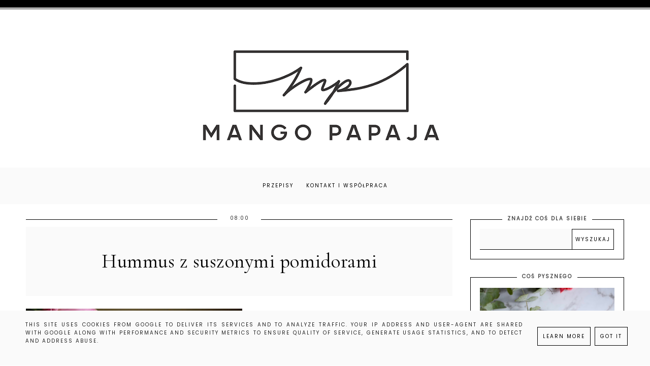

--- FILE ---
content_type: text/html; charset=UTF-8
request_url: https://www.mangopapaja.pl/2014/11/hummus-z-suszonymi-pomidorami.html
body_size: 31317
content:
<!DOCTYPE html>
<html class='v2' dir='ltr' lang='pl' xmlns='http://www.w3.org/1999/xhtml' xmlns:b='http://www.google.com/2005/gml/b' xmlns:data='http://www.google.com/2005/gml/data' xmlns:expr='http://www.google.com/2005/gml/expr'>
<link href='https://fonts.googleapis.com/css?family=Quicksand:400,500|Cormorant+Garamond:400,400i,500,600,700|Cormorant+Infant:400,400i,500,500i|Judson:400,400i|Oranienbaum|PT+Serif:400,400i|Unna:400,400i|Amiri:400,400i,700,700i|Libre+Baskerville:400,400i,700|Montserrat|Poppins|Roboto' rel='stylesheet'/>
<link crossorigin='anonymous' href='https://use.fontawesome.com/releases/v5.0.13/css/all.css' integrity='sha384-DNOHZ68U8hZfKXOrtjWvjxusGo9WQnrNx2sqG0tfsghAvtVlRW3tvkXWZh58N9jp' rel='stylesheet'/>
<head>
<link href='https://www.blogger.com/static/v1/widgets/335934321-css_bundle_v2.css' rel='stylesheet' type='text/css'/>
<meta content='width=device-width,initial-scale=1.0,minimum-scale=1.0,maximum-scale=1.0' name='viewport'/>
<meta content='text/html; charset=UTF-8' http-equiv='Content-Type'/>
<meta content='blogger' name='generator'/>
<link href='https://www.mangopapaja.pl/favicon.ico' rel='icon' type='image/x-icon'/>
<link href='https://www.mangopapaja.pl/2014/11/hummus-z-suszonymi-pomidorami.html' rel='canonical'/>
<link rel="alternate" type="application/atom+xml" title="Mango Papaja - Atom" href="https://www.mangopapaja.pl/feeds/posts/default" />
<link rel="alternate" type="application/rss+xml" title="Mango Papaja - RSS" href="https://www.mangopapaja.pl/feeds/posts/default?alt=rss" />
<link rel="service.post" type="application/atom+xml" title="Mango Papaja - Atom" href="https://www.blogger.com/feeds/4359619834657752653/posts/default" />

<link rel="alternate" type="application/atom+xml" title="Mango Papaja - Atom" href="https://www.mangopapaja.pl/feeds/2294001446485736198/comments/default" />
<!--Can't find substitution for tag [blog.ieCssRetrofitLinks]-->
<link href='https://blogger.googleusercontent.com/img/b/R29vZ2xl/AVvXsEiVOyU7hhYxs3fVuFlUsDS_t6yFQT0afDm7tdSzxZ46iNB2VHvi85LVy-MwrXC4FdA_sQtObu0knM5iGaCunij8Mhb_cTg9SRCsthDrDzJrKny4pSP1ZeEIrWUJ_NGu1Qtyjxkk7eF2jIBo/s640/DSC_0094.JPG' rel='image_src'/>
<meta content='https://www.mangopapaja.pl/2014/11/hummus-z-suszonymi-pomidorami.html' property='og:url'/>
<meta content='Hummus z suszonymi pomidorami ' property='og:title'/>
<meta content='          Często przyrządzamy hummus, jest to nasza ulubiona pasta. Aby urozmaicić trochę smaki często modyfikujemy podstawowy przepis i dod...' property='og:description'/>
<meta content='https://blogger.googleusercontent.com/img/b/R29vZ2xl/AVvXsEiVOyU7hhYxs3fVuFlUsDS_t6yFQT0afDm7tdSzxZ46iNB2VHvi85LVy-MwrXC4FdA_sQtObu0knM5iGaCunij8Mhb_cTg9SRCsthDrDzJrKny4pSP1ZeEIrWUJ_NGu1Qtyjxkk7eF2jIBo/w1200-h630-p-k-no-nu/DSC_0094.JPG' property='og:image'/>
<title>Mango Papaja: Hummus z suszonymi pomidorami </title>
<style id='page-skin-1' type='text/css'><!--
/*
-----------------------------------------------
ADALINE Template
Design: BrandAndBlogger.pl
----------------------------------------------- */
/* Variable definitions
====================
<Group description="Tło bloga i dekoracja tła">
<Variable name="body.background.color" description="Background Color" type="color" default="#ffffff"/>
<Variable name="body.decoration.color" description="Kolor ozdobnego paska na górze strony 1" type="color" default="#fafafa"/>
<Variable name="body2.decoration.color" description="Kolor ozdobnego paska na górze strony 2" type="color" default="#000000"/>
</Group>
<Group description="Podkreślenia tytułów i dekoracyjne obramowania (dla całego bloga)">
<Variable name="underline.background.color" description="Kolor podkreślenia tytułów" type="color" default="#000000"/>
<Variable name="decorative.border.color" description="Kolor obramowania" type="color" default="#000000"/>
<Variable name="decorative2.border.color" description="Kolor obramowania stopki (z gadżetami)" type="color" default="#000000"/>
</Group>
<Group description="Menu (Strony)">
<Variable name="navbar.background.color" description="Kolor tła paska menu" type="color" default="#fafafa"/>
<Variable name="main.menu.font" description="Czcionka menu" type="font"
default="normal normal 10px Poppins, sans-serif"/>
<Variable name="main.menu.text.color" description="Kolor linków w menu" type="color" default="#000000"/>
<Variable name="main.menu.hover.color" description="Kolor linków w menu (po najechaniu myszką)" type="color" default="#cccccc"/>
</Group>
<Group description="Nagłówek">
<Variable name="header.font" description="Czcionka tekstu nagłówka (jeśli jest używany tekst zamiast obrazu)" type="font"
default="normal normal 40px Cormorant Garamond, sans-serif"/>
<Variable name="header.text.color" description="Kolor tekstu nagłówka" type="color" default="#000000" />
<Variable name="header.background.color" description="Kolor tła nagłówka" type="color" default="transparent" />
<Variable name="description.font" description="Czcionka podtytułu (jeśli jest używany)" type="font"
default="normal normal 10px Poppins, sans-serif"/>
<Variable name="description.text.color" description="Kolor tekstu podtytułu" type="color" default="#444444" />
</Group>
<Group description="Posty">
<Variable name="blog.font" description="Czcionka tekstu w postach" type="font"
default="normal normal 13px Poppins, sans-serif"/>
<Variable name="blog.text.color" description="Kolor tekstu w postach" type="color" default="#444444"/>
<Variable name="date.font" description="Czcionka daty" type="font"
default="normal normal 10px Poppins, sans-serif"/>
<Variable name="date.text.color" description="Kolor tekstu daty" type="color" default="#333333"/>
<Variable name="post.title.font" description="Czcionka tytułu posta" type="font"
default="normal normal 22px Cormorant Garamond, sans-serif"/>
<Variable name="post2.title.font" description="Czcionka nagłówków i tytułów w komentarzach" type="font"
default="normal normal 18px Cormorant Garamond, sans-serif"/>
<Variable name="post.title.text.color" description="Kolor tytułu posta" type="color" default="#000000"/>
<Variable name="post.title.hover.color" description="Kolor tytułu posta (po najechaniu myszką)" type="color" default="#cccccc"/>
<Variable name="jumplink.font" description="Czcionka przycisku Czytaj więcej" type="font"
default="normal normal 10px Poppins, sans-serif"/>
<Variable name="jumplink.text.color" description="Kolor czcionki przycisku Czytaj więcej" type="color" default="#000000"/>
<Variable name="jumplink.hover.color" description="Kolor czcionki przycisku Czytaj więcej (po najechaniu myszką)" type="color" default="#ffffff"/>
<Variable name="jumplink.border.color" description="Kolor obramowania etykiet i linków" type="color" default="#000000"/>
<Variable name="jumplink.border.hover.color" description="Kolor obramowania etykiet i linków (po najechaniu myszką)" type="color" default="#000000"/>
<Variable name="jumplink.background.color" description="Kolor tła przycisku Czytaj więcej" type="color" default="transparent"/>
<Variable name="jumplink.background.hover.color" description="Kolor tła przycisku Czytaj więcej (po najechaniu myszką)" type="color" default="#000000"/>
<Variable name="posts.labels.text.font" description="Czcionka etykiet w stopce posta" type="font"
default="normal normal 10px Poppins, sans-serif"/>
<Variable name="posts.icons.text.color" description="Kolor tekstu etykiet i ikon w stopce posta" type="color" default="#000000"/>
<Variable name="posts.icons.hover.color" description="Kolor tekstu etykiet i ikon w stopce posta (po najechaniu myszką)" type="color" default="#cccccc"/>
<Variable name="posts.icons.text.font" description="Rozmiar ikon w stopce posta" type="font"
default="normal normal 12px Poppins, sans-serif"/>
<Variable name="posts.link.color" description="Kolor linków w postach" type="color" default="#cccccc"/>
<Variable name="posts.link.hover.color" description="Kolor linków w postach (po najechaniu myszką)" type="color" default="#000000"/>
<Variable name="blockquote.background.color" description="Kolor tła cytatów w postach" type="color" default="#fafafa"/>
<Variable name="blockquote.text.color" description="Kolor tekstu cytatów w postach" type="color" default="#000000"/>
</Group>
<Group description="Posty - okładki na stronie głównej bloga">
<Variable name="thumb.border.color" description="Kolor obramowania zewnętrznego" type="color" default="#000000"/>
<Variable name="thumb2.background.color" description="Kolor tła wewnątrz" type="color" default="#fafafa"/>
</Group>
<Group description="Nawigacja starszy/nowszy post">
<Variable name="pager.font.arrow" description="Rozmiar ikony (na stronie głównej)" type="font"
default="normal normal 30px Poppins, sans-serif"/>
<Variable name="pager.font" description="Czcionka nawigacji (na stronie posta)" type="font"
default="normal normal 11px Poppins, sans-serif"/>
<Variable name="pager.text.color" description="Kolor czcionki nawigacji" type="color" default="#000000"/>
<Variable name="pager.hover.color" description="Kolor czcionki nawigacji (po najechaniu myszką)" type="color" default="#cccccc"/>
</Group>
<Group description="Czcionki w gadżetach">
<Variable name="widget.title.font" description="Tytuły gadżetów" type="font"
default="normal bold 10px Poppins, sans-serif"/>
<Variable name="widget.font" description="Tekst gadżetów" type="font"
default="normal normal 12px Poppins, sans-serif"/>
<Variable name="widget.post.title.font" description="Czcionka tytułów postów w gadżetach" type="font"
default="normal normal 13px Poppins, sans-serif"/>
<Variable name="widget.post.title2.font" description="Czcionka tytułów postów w wyróżnionych gadżetach" type="font"
default="normal normal 20px Cormorant Garamond, sans-serif"/>
<Variable name="widget.labels.text.font" description="Czcionka etykiet i linków" type="font"
default="normal normal 10px Poppins, sans-serif"/>
<Variable name="widget.form.text.font" description="Czcionka formularzy i list (gadżety: archiwum, obserwuj przez e-mail, wyszukaj)" type="font"
default="normal normal 10px Poppins, sans-serif"/>
</Group>
<Group description="Kolory w gadżetach w kolumnie bocznej">
<Variable name="widgets.background.color" description="Kolor tła gadżetów" type="color" default="#ffffff"/>
<Variable name="widget.title.text.color" description="Kolor tekstu tytułów gadżetów" type="color" default="#444444"/>
<Variable name="widget.text.color" description="Kolor tekstu w gadżetach" type="color" default="#444444"/>
<Variable name="s.post.title.text.color" description="Kolor tekstu tytułów postów w gadżetach" type="color" default="#000000"/>
<Variable name="s.post.title.hover.color" description="Kolor tekstu tytułów postów w gadżetach (po najechaniu myszką)" type="color" default="#cccccc"/>
<Variable name="s.post.title.background.color" description="Kolor tła tytułów postów w gadżetach" type="color" default="#fafafa"/>
<Variable name="s.labels.text.color" description="Kolor tekstu etykiet i linków" type="color" default="#000000"/>
<Variable name="s.labels.hover.color" description="Kolor tekstu etykiet i linków (po najechaniu myszką)" type="color" default="#ffffff"/>
<Variable name="s.labels.background.color" description="Kolor tła etykiet i linków" type="color" default="#ffffff"/>
<Variable name="s.labels.background.hover.color" description="Kolor tła etykiet i linków (po najechaniu myszką)" type="color" default="#000000"/>
<Variable name="s.labels.border.color" description="Kolor obramowania etykiet i linków" type="color" default="#000000"/>
<Variable name="s.labels.border.hover.color" description="Kolor obramowania etykiet i linków (po najechaniu myszką)" type="color" default="#000000"/>
<Variable name="s.icons.about.text.color" description="Kolor social ikonek" type="color" default="#000000"/>
<Variable name="s.icons.about.hover.color" description="Kolor social ikonek (po najechaniu myszką)" type="color" default="#cccccc"/>
<Variable name="s.widget.link.color" description="Kolor pozostałych linków w kolumnie bocznej" type="color" default="#cccccc"/>
<Variable name="s.widget.link.hover.color" description="Kolor pozostałych linków w kolumnie bocznej (po najechaniu myszką)" type="color" default="#000000"/>
</Group>
<Group description="Kolory formularzy w kolumnie bocznej (archiwum, obserwuj przez e-mail, wyszukaj)">
<Variable name="s.form.background.color" description="Kolor tła formularza" type="color" default="#fafafa"/>
<Variable name="s.form.text.color" description="Kolor tekstu formularza" type="color" default="#222222"/>
<Variable name="s.form.button.border.color" description="Kolor obramowania przycisku w gadżecie" type="color" default="#000000"/>
<Variable name="s.form.button.border.hover.color" description="Kolor obramowania przycisku w gadżecie (po najechaniu myszką)" type="color" default="#000000"/>
<Variable name="s.form.button.background.color" description="Kolor tła przycisku w gadżecie" type="color" default="#ffffff"/>
<Variable name="s.form.button.background.hover.color" description="Kolor tła przycisku w gadżecie (po najechaniu myszką)" type="color" default="#000000"/>
<Variable name="s.form.button.text.color" description="Kolor tekstu przycisku w gadżecie" type="color" default="#000000"/>
<Variable name="s.form.button.hover.color" description="Kolor tekstu przycisku w gadżecie (po najechaniu myszką)" type="color" default="#ffffff"/>
</Group>
<Group description="Kolory w gadżetach w stopce">
<Variable name="footer1.background.color" description="Kolor tła stopki" type="color" default="#fafafa"/>
<Variable name="f.widget.title.text.color" description="Kolor tekstu tytułów gadżetów" type="color" default="#444444"/>
<Variable name="f.widget.text.color" description="Kolor tekstu w gadżetach" type="color" default="#444444"/>
<Variable name="f.post.title.text.color" description="Kolor tekstu tytułów postów w gadżetach" type="color" default="#000000"/>
<Variable name="f.post.title.hover.color" description="Kolor tekstu tytułów postów w gadżetach (po najechaniu myszką)" type="color" default="#cccccc"/>
<Variable name="f.labels.text.color" description="Kolor tekstu etykiet i linków" type="color" default="#000000"/>
<Variable name="f.labels.hover.color" description="Kolor tekstu etykiet i linków (po najechaniu myszką)" type="color" default="#ffffff"/>
<Variable name="f.labels.background.color" description="Kolor tła etykiet i linków" type="color" default="transparent"/>
<Variable name="f.labels.background.hover.color" description="Kolor tła etykiet i linków (po najechaniu myszką)" type="color" default="#000000"/>
<Variable name="f.labels.border.color" description="Kolor obramowania etykiet i linków" type="color" default="#000000"/>
<Variable name="f.labels.border.hover.color" description="Kolor obramowania etykiet i linków (po najechaniu myszką)" type="color" default="#000000"/>
<Variable name="f.icons.about.text.color" description="Kolor social ikonek" type="color" default="#000000"/>
<Variable name="f.icons.about.hover.color" description="Kolor social ikonek (po najechaniu myszką)" type="color" default="#cccccc"/>
<Variable name="f.widget.link.color" description="Kolor pozostałych linków w stopce" type="color" default="#000000"/>
<Variable name="f.widget.link.hover.color" description="Kolor pozostałych linków w stopce (po najechaniu myszką)" type="color" default="#cccccc"/>
</Group>
<Group description="Kolory formularzy w stopce (archiwum, obserwuj przez e-mail, wyszukaj)">
<Variable name="f.form.background.color" description="Kolor tła formularza" type="color" default="#ffffff"/>
<Variable name="f.form.text.color" description="Kolor tekstu formularza" type="color" default="#222222"/>
<Variable name="f.form.button.border.color" description="Kolor obramowania przycisku w gadżecie" type="color" default="#000000"/>
<Variable name="f.form.button.border.hover.color" description="Kolor obramowania przycisku w gadżecie (po najechaniu myszką)" type="color" default="#000000"/>
<Variable name="f.form.button.background.color" description="Kolor tła przycisku w gadżecie" type="color" default="#fafafa"/>
<Variable name="f.form.button.background.hover.color" description="Kolor tła przycisku w gadżecie (po najechaniu myszką)" type="color" default="#000000"/>
<Variable name="f.form.button.text.color" description="Kolor tekstu przycisku w gadżecie" type="color" default="#000000"/>
<Variable name="f.form.button.hover.color" description="Kolor tekstu przycisku w gadżecie (po najechaniu myszką)" type="color" default="#ffffff"/>
</Group>
<Group description="Okienko cookies (z inform.o ciasteczkach">
<Variable name="cookies.background.color" description="Kolor tła okienka" type="color" default="#fafafa"/>
<Variable name="cookies.text.font" description="Czcionka w okienku cookies" type="font"
default="normal normal 10px Poppins, sans-serif"/>
<Variable name="cookies.text.color" description="Kolor tekstu w okienku" type="color" default="#222222"/>
<Variable name="cookies.buttons.border.color" description="Kolor obramowania przycisków" type="color" default="#000000"/>
<Variable name="cookies.buttons.border.hover.color" description="Kolor obramowania przycisków (po najechaniu myszką)" type="color" default="#000000"/>
<Variable name="cookies.buttons.background.color" description="Kolor tła przycisków" type="color" default="#fafafa"/>
<Variable name="cookies.buttons.background.hover.color" description="Kolor tła przycisków (po najechaniu myszką)" type="color" default="#000000"/>
<Variable name="cookies.buttons.text.color" description="Kolor tekstu przycisków" type="color" default="#000000"/>
<Variable name="cookies.buttons.hover.color" description="Kolor tekstu przycisków (po najechaniu myszką)" type="color" default="#ffffff"/>
</Group>
<Group description="Stopka - informacje o autorze">
<Variable name="copyright.background.color" description="Kolor tła stopki" type="color" default="#000000"/>
<Variable name="copyright.font" description="Czcionka" type="font"
default="normal normal 8px Poppins, sans-serif"/>
<Variable name="copyright.text.color" description="Kolor tekstu" type="color" default="#ffffff"/>
<Variable name="copyright.hover.color" description="Kolor linków (po najechaniu myszką)" type="color" default="#000000"/>
</Group>
*/
.main-inner .widget ul, .main-inner .widget #ArchiveList ul.flat {
list-style: none;
}
.main-inner .widget .post-body ul {
list-style: disc;
}
.footer-inner .widget ul {
list-style: none;
}
.widget ul {
padding: 0 !important;
}
.post-body ul, .post-body ol {
padding: 0 50px !important;
margin-left:auto;
margin-right:auto;
}------ */
/* ############################# RESET ############################# */* {margin: 0 0 !important;  padding: 0 !important;} *:focus{ outline:none !important;  }  .feed-links, #Attribution1 {display:none;}  ul {padding-start: 0 !important;}#crosscol, .crosscol-overflow-outer, #crosscol-overflow, .main-outer, .main-columns,  #Blog1, .main .section, .column-center, .footer-outer, #footer-1, .footer-2-inner .section  {margin: 0 !important;padding: 0 !important;border: 0; outline: 0; } #footer-1 .item-content {overflow-x:hidden !important;}.widget {margin: 0 0 !important;}.section, .footer-inner, .content, .footer, .main .section, .main-columns, .column-center {margin: 0 auto !important; padding: 0 !important;}/* ########## LAYOUT ######## */body#layout { width:800px !important; position:relative;}#layout .region-inner {padding: 0 !important;}#layout .body-inner {width:800px !important;margin: 0 auto !important;}#layout .main-columns {width:800px !important;} #layout .section {margin: 10px !important; width:780px !important;}#layout .header.section {margin-top:70px !important;}#layout .navbar.section, .navbar.section {display:none !important;}#layout #Navbar1, #Navbar1 {display:none !important;} #layout .column-center, #layout .main-outer {display:-webkit-box !important;display:-ms-flexbox !important;display:-webkit-flex !important;display:-moz-box !important;display:flex !important;-webkit-box-orient: horizontal !important;-webkit-box-direction: normal !important;    -ms-flex-direction: row !important;        -webkit-flex-direction: row !important;        -moz-box-orient: horizontal !important;        -moz-box-direction: normal !important;        flex-direction: row !important;}#layout .main.section {width:480px !important;}#layout #sidebar-right-1 {max-width:280px;width:280px !important;}#layout .footer-inner {width:800px !important;}#layout .footer-2-inner {display:-webkit-box !important;display:-ms-flexbox !important;display:-webkit-flex !important;display:-moz-box !important;display:flex !important;-webkit-box-orient: horizontal !important;-webkit-box-direction: normal !important;    -ms-flex-direction: row !important;        -webkit-flex-direction: row !important;        -moz-box-orient: horizontal !important;        -moz-box-direction: normal !important;        flex-direction: row !important;}#layout .footer-2-1, #layout .footer-2-2, #layout .footer-2-3 {width:33.3% !important;} #layout #footer-1::before {display:inline-block !important;content:'MIEJSCE NA GADŻET ETYKIETY - JEŚLI MASZ ICH DUŻO, DODAJ JE TUTAJ! POZOSTAŁE GADŻETY DODAWAJ TYLKO DO KOLUMNY LUB STOPEK PONIŻEJ!';}#layout #footer-3::before {display:inline-block !important;content:'MIEJSCE NA GADŻET INSTAGRAMA (HTML/JAVA SCRIPT)';}/* ######### END OF LAYOUT ####### */body {min-width: 0;max-width: 100vw;width: 100%; margin: 0 auto !important; padding: 0 !important;overflow-x:hidden !important;background:#ffffff;border-top:15px solid #000000;-webkit-box-shadow: 0 2px 0 #ffffff inset, 0 3px 0 #000000 inset;box-shadow: 0 2px 0 #ffffff inset, 0 3px 0 #000000 inset;}.body-inner {width:100%;height:100%;overflow:hidden !important;}a, a:link, a:visited, a:hover {-webkit-transition: 0.3s ease-out;-o-transition: 0.3s ease-out;-moz-transition: 0.3s ease-out;transition: 0.3s ease-out;}html {-webkit-animation: wooop 3s ease-out 0s;-moz-animation: wooop 3s ease-out 0s;animation: wooop 3s ease-out 0s;}.separator a {margin-left: 0 !important;margin-right: 0 !important;}.post-body img, .post-body .tr-caption-container, .Profile img, .Image img,.BlogList .item-thumbnail img {  padding: 0 !important;  border: none !important;  background: none !important;  -ms-box-shadow: 0px 0px 0px transparent !important;  -o-box-shadow: 0px 0px 0px transparent !important;  -webkit-box-shadow: 0px 0px 0px transparent !important;  box-shadow: 0px 0px 0px transparent !important;}/* ############################# LOADING ############################# */ @-moz-keyframes wooop {0% {opacity: 0;}20% {opacity: 0;}100% {opacity: 1;}} @keyframes wooop {0% {opacity: 0;}20% {opacity: 0;}100% {opacity: 1;}}@-webkit-keyframes wooop {from {opacity: 0;}to {opacity: 1;}}#crosscol, .header {position:relative;opacity:0;-webkit-animation: ssslide 1.8s ease-out 1s;-moz-animation: ssslide 1.8s ease-out 1s;animation: ssslide 1.8s ease-out 1s;-moz-animation-fill-mode: forwards;animation-fill-mode: forwards;-webkit-animation-fill-mode: forwards;}@-moz-keyframes ssslide {0% {opacity: 0;}100% {opacity: 1;}}@keyframes ssslide {0% {opacity: 0;}100% {opacity: 1;}}@-webkit-keyframes ssslide {from {opacity: 0;}to {opacity: 1;}}@-moz-keyframes loading {0% {opacity:0;-moz-transform:translateY(-20%);transform:translateY(-20%);}100% {opacity:1;-moz-transform:translateY(0);transform:translateY(0);}}@keyframes loading {0% {opacity:0;-webkit-transform:translateY(-20%);-moz-transform:translateY(-20%);transform:translateY(-20%);}100% {opacity:1;-webkit-transform:translateY(0);-moz-transform:translateY(0);transform:translateY(0);}} @-webkit-keyframes loading {0% {opacity:0;-webkit-transform:translateY(-20%);transform:translateY(-20%);}100% {opacity:1;-webkit-transform:translateY(0);transform:translateY(0);}}[data-aos='anim1'] {  -webkit-transform: translateY(40px);  -moz-transform: translateY(40px);  -ms-transform: translateY(40px);  transform: translateY(40px);  opacity: 0;  -webkit-transition-property: opacity, -webkit-transform;  transition-property: opacity, -webkit-transform;  -o-transition-property: transform, opacity;  -moz-transition-property: transform, opacity, -moz-transform;  transition-property: transform, opacity;  transition-property: transform, opacity, -webkit-transform, -moz-transform;}[data-aos='anim1'].aos-animate {    -webkit-transform: translateY(0);    -moz-transform: translateY(0);    -ms-transform: translateY(0);    transform: translateY(0);    opacity: 1;}[data-aos='anim2'] {  -webkit-transform: translateY(80px);  -moz-transform: translateY(80px);  -ms-transform: translateY(80px);  transform: translateY(80px);  opacity: 0;  -webkit-transition-property: opacity, -webkit-transform;  transition-property: opacity, -webkit-transform;  -o-transition-property: transform, opacity;  -moz-transition-property: transform, opacity, -moz-transform;  transition-property: transform, opacity;  transition-property: transform, opacity, -webkit-transform, -moz-transform;}[data-aos='anim2'].aos-animate {    -webkit-transform: translateY(0);    -moz-transform: translateY(0);    -ms-transform: translateY(0);    transform: translateY(0);    opacity: 1;}/* ############################# FORMS ############################# */input:-webkit-autofill, textarea:-webkit-autofill, select:-webkit-autofill, input:-moz-autofill, textarea:-moz-autofill, select:-moz-autofill, input:-o-autofill, textarea:-o-autofill, select:-o-autofill, input:-ms-autofill, textarea:-ms-autofill, select:-ms-autofill {background-color: transparent !important;} input:-webkit-autofill {box-shadow: 0 0 0 100vw #fff inset;-webkit-box-shadow: 0 0 0 100vw #fff inset;border-bottom:1px solid transparent !important;}/* ############################# MAIN ################################## */a:link, a:visited, a:hover {text-decoration:none;}/* ------------------------------------------------------------------------------------------------------- CENTER ------------------------------ */#crosscol, .crosscol-overflow-outer, .tabs .section, .main .section {position:relative;width:100%;display:-webkit-box;display:-ms-flexbox;display:-webkit-flex;display:-moz-box;display:flex;-webkit-box-pack: center !important;    -ms-flex-pack: center !important;        -webkit-justify-content: center !important;        -moz-box-pack: center !important;        justify-content: center !important;margin-bottom:20px !important;}/* ############################# HEADER ################################# *//*header {background:url(https://blogger.googleusercontent.com/img/b/R29vZ2xl/AVvXsEi6dpOiseKwb9M3c7CcWRHe6O8xiaRmyJM2uNJayxZaC1-IVkZrabriz03nd8sZtrrrOemvCVV17ecQJ4vFeoA2PDIpdl8nqeo2yLIK_UJt4k6gvlbg7nksOVb3BDDBg-nwANFZtQlGhZQs/s1600/7+kopia+p.jpg) no-repeat center center;background-size:cover;}#Header1, .header-outer { background:transparent !important;}*/#Header1 { padding-top:20px !important;position:relative;width:100%;text-align:center;display:-webkit-box;display:-ms-flexbox;display:-webkit-flex;display:-moz-box;display:flex;-webkit-box-pack:center;    -ms-flex-pack:center;        -webkit-justify-content:center;        -moz-box-pack:center;        justify-content:center;       -webkit-align-content:center;       -ms-flex-line-pack:center;       align-content:center;       -webkit-box-align:center;       -webkit-align-items:center;       -moz-box-align:center;       -ms-flex-align:center;       align-items:center;text-align:center;font:normal normal 40px Cormorant Garamond Script, sans-serif;color:#000000;background:transparent;} .header-outer {position:relative;padding:0;background:transparent;}.tabs-outer {margin-top:0;}.header-inner a {display:-webkit-box !important;display:-webkit-flex !important;display:-moz-box !important;display:-ms-flexbox !important;display:flex !important;-webkit-box-pack:center;    -ms-flex-pack:center;        -webkit-justify-content:center;        -moz-box-pack:center;        justify-content:center;       -webkit-align-content:center;       -ms-flex-line-pack:center;       align-content:center;       -webkit-box-align:center;       -webkit-align-items:center;       -moz-box-align:center;       -ms-flex-align:center;       align-items:center;} .header-inner .description {font:normal normal 10px Poppins, sans-serif;text-transform:uppercase;letter-spacing:2px;position:relative;left:75px;top:-40px; color:#444444;}.header-inner {-webkit-background-size:cover;background-size:cover;padding-bottom:0!important;margin-bottom:0!important;}@media screen and (max-width: 467px) {.header-outer {padding:10px 0 0 0;}.tabs-outer {margin-top:-20px;}#Header1 img {max-width:85%;width:85%;margin:10px 0;padding:10px 0;height:auto;-webkit-background-size:cover !important;background-size:cover !important;}.header-inner .description {position:relative;left:30vw;top:-35px; max-width:50vw;width:50vw;text-align:left;font-size:9px;}}@media screen and (min-width: 468px) and (max-width:991px) {.tabs-outer {margin-top:-20px;}.social-icons {right:0;display: -webkit-box;display: -webkit-flex;display: -moz-box;display: -ms-flexbox;display: flex;}}/* ############################# MENU ################################# */#crosscol {background:#fafafa;}#crosscol .PageList a { position:relative !important;}@media screen and (min-width: 468px) and (max-width:991px) {.tabs-outer {margin-top:-20px;}}@media screen and (min-width: 200px) {#crosscol {width:100%;}#crosscol .PageList {width:100%;z-index:110 !important;text-align:center !important;margin:0 auto !important;padding:0;position:relative;max-width:1250px;}#crosscol .PageList .widget-content {margin:0 auto !important;}#crosscol .PageList ul li {padding:10px 0;display:inline-block !important;}.tabs .widget li, .tabs .widget li {float:none !important;}#crosscol .PageList ul {text-align:center;margin:0 auto !important;text-align:center;margin:10px auto !important;}#crosscol .PageList a:link, #crosscol .PageList a:visited {position:relative;text-align:center;margin:0 auto !important;color:#000000 !important;padding:10px;}#crosscol .PageList a:hover {color:#cccccc !important;}#crosscol .PageList .widget-content {text-transform:uppercase;font:normal normal 10px Poppins, sans-serif;letter-spacing:2px; text-align:center !important;margin: 0 auto !important;text-align:center;display:-webkit-box;display:-webkit-flex;display:-moz-box;display:-ms-flexbox;display:flex;-webkit-box-pack:justify;-webkit-justify-content:space-between;-moz-box-pack:justify;-ms-flex-pack:justify;justify-content:space-between;text-align:center;max-width:1199px !important;width:85% !important;}.PageList LI.selected A {font-weight:inherit !important;}}@media screen and (max-width: 467px) {#crosscol .PageList ul li {padding:2px 0;}#crosscol .PageList ul li a {display:inline-block !important;}#crosscol .PageList .widget-content {font-size:0.6em;}}@media screen and (min-width: 468px) and (max-width: 767px) {#crosscol .PageList ul li {padding:6px 0;}}@media screen and (min-width: 768px){#crosscol .PageList ul li {padding:10px 0;}}#crosscol .PageList {background:#fafafa;}@media screen and (max-width:467px) {.tabs-outer {margin-top:-20px;}#crosscol .PageList a:link, #crosscol .PageList a:visited {line-height:0.6em !important;}#crosscol .PageList ul li a::after {bottom:0px !important;}}@media screen and (min-width: 468px) and (max-width:991px) {.tabs-outer {margin-top:-20px;}#crosscol .PageList a:link, #crosscol .PageList a:visited {display:inline-block !important;line-height:0.6em !important;padding:10px;}#crosscol .PageList ul li a::after {bottom:0 !important;}}@media screen and (min-width: 992px) {#crosscol .PageList a:link, #crosscol .PageList a:visited {display:inline-block !important;line-height:0.8em !important;padding:12px 10px;}#crosscol .PageList ul li a::after {bottom:0 !important;}}#crosscol {margin-bottom: 30px !important;}/* ############################# KOLUMNY ################################# */@media screen and (max-width: 991px) {/* -------------- CENTER -------------- */#main, .column-center, .main-outer {display:-webkit-box;display:-ms-flexbox;display:-webkit-flex;display:-moz-box;display:flex;-webkit-box-orient:vertical;-webkit-box-direction:normal;    -ms-flex-direction:column;        -webkit-flex-direction:column;        -moz-box-orient:vertical;        -moz-box-direction:normal;        flex-direction:column;width:100% !important;max-width:100%;-ms-flex-line-pack:center;    -webkit-align-content:center;    align-content:center;margin:0 auto !important;position:relative;-webkit-box-align:center;-ms-flex-align:center;-webkit-align-items:center;-moz-box-align:center;align-items:center;-webkit-box-pack: center !important;    -ms-flex-pack: center !important;        -webkit-justify-content: center !important;        -moz-box-pack: center !important;        justify-content: center !important;}.main-columns {display:-webkit-box !important;display:-ms-flexbox !important;display:-webkit-flex !important;display:-moz-box !important;display:flex !important;-webkit-box-orient:vertical !important;-webkit-box-direction:normal !important;    -ms-flex-direction:column !important;        -webkit-flex-direction:column !important;        -moz-box-orient:vertical !important;        -moz-box-direction:normal !important;        flex-direction:column !important;width:100% !important;max-width:100%;margin:0 auto !important;position:relative;-ms-flex-line-pack:center !important;    -webkit-align-content:center !important;    align-content:center !important;-webkit-box-align:center !important;    -ms-flex-align:center !important;        -webkit-align-items:center !important;        -moz-box-align:center !important;        align-items:center !important;-webkit-box-pack: center !important;    -ms-flex-pack: center !important;        -webkit-justify-content: center !important;        -moz-box-pack: center !important;        justify-content: center !important;margin: 5px auto !important;}.main-outer, .sidebar {width:100% !important;}.main-outer {border-right: 0px solid transparent !important;}.sidebar {max-width:100% !important;}.sidebar .section {width:100%;padding:10px;}#sidebar-right-1 {max-width:100%;width:100% !important;}}/* -------------- CENTER -------------- */.column-center {position:relative;}.main-columns {position:relative;display:-webkit-box;display:-ms-flexbox;display:-webkit-flex;display:-moz-box;display:flex;width:92% !important;max-width:1250px;-webkit-box-pack:center !important;    -ms-flex-pack:center !important;        -webkit-justify-content:space-between !important;        -moz-box-pack:justify !important;        justify-content:space-between !important;position:relative;width:100%;display:flex;-webkit-box-orient:horizontal;-webkit-box-direction:normal;-webkit-flex-direction:row;-moz-box-orient:horizontal;-moz-box-direction:normal;-ms-flex-direction:row;flex-direction:row;}@media screen and (min-width: 992px) {.main-columns {margin:15px auto !important;}}.main-outer {position:relative;display:-webkit-box;display:-ms-flexbox;display:-webkit-flex;display:-moz-box;display:flex;-webkit-box-pack: center !important;    -ms-flex-pack: center !important;        -webkit-justify-content: center !important;        -moz-box-pack: center !important;        justify-content: center !important;border-right: 35px solid transparent;width:100%;max-width:100% !important;}.sidebar {position:relative;width:36%;}#sidebar-right-1 {position:relative;max-width:auto;display:-webkit-box;display:-ms-flexbox;display:-webkit-flex;display:-moz-box;display:flex;-webkit-box-pack:center !important;    -ms-flex-pack:center !important;        -webkit-justify-content:center !important;        -moz-box-pack:center !important;        justify-content:center !important;-ms-flex-line-pack:center !important;    -webkit-align-content:center !important;    align-content:center !important;-webkit-box-align:center !important;    -ms-flex-align:center !important;        -webkit-align-items:center !important;        -moz-box-align:center !important;        align-items:center !important;-webkit-box-orient:vertical;-webkit-box-direction:normal;    -ms-flex-direction:column;        -webkit-flex-direction:column;        -moz-box-orient:vertical;        -moz-box-direction:normal;        flex-direction:column; margin-bottom:20px !important;} .content {margin: 0 auto !important;} /* ############################# POSTY ################################# */@media screen and (max-width: 450px) {.post-thumb-image img {width:100%;height:280px !important;}}@media screen and (max-width: 767px) {.post-thumb img {width:100%;height:400px !important;}.post-thumb-summary {display:-webkit-box;display:-ms-flexbox;display:-webkit-flex !important;display:-moz-box !important;display:flex !important;-webkit-box-orient:vertical;-webkit-box-direction:normal;    -ms-flex-direction:column;        -webkit-flex-direction:column;        -moz-box-orient:vertical;        -moz-box-direction:normal;        flex-direction:column;-webkit-box-pack:center;    -ms-flex-pack:center;        -webkit-justify-content:center;        -moz-box-pack:center;        justify-content:center;-webkit-box-align:center;    -ms-flex-align:center;        -webkit-align-items:center;        -moz-box-align:center;        align-items:center;-ms-flex-line-pack:center;    -webkit-align-content:center;    align-content:center;margin: 0 auto;}.post-thumb-postandmore, .post-thumb-image, .post-thumb img {max-width:100% !important;width:100% !important;margin: 0 !important;}.post-thumb-postandmore-inner {padding: 0 !important;}#Blog1 {margin: 0 auto;width:100%;}.post-body img {width:auto;max-width:100%;margin-left: 0 !important;margin-right: 0 !important;}.post-thumb-postandmore {z-index: 3 !important;}.post-thumb-image {padding: 0  !important; border: 0px solid transparent !important;margin-right:0 !important;z-index: 0 !important;}#post-summary {padding: 10px !important;}.post-thumb-postandmore {padding: 0 !important;}.comment-link, .comment-link i {padding-left:0 !important;margin-left: 0 !important;}.comment-link {margin-right: -10px !important;}.share-buttons-box a {margin:0 5px 0 5px !important;}.share-buttons-box a:last-child {margin-right:10px !important;}.blog-posts {display: -webkit-box;display: -webkit-flex;display: -moz-box;display: -ms-flexbox;display: flex;-webkit-box-pack:justify;-webkit-justify-content:space-between;-moz-box-pack:justify;-ms-flex-pack:justify;justify-content:space-between;-webkit-box-orient:horizontal;-webkit-box-direction:normal;-webkit-flex-direction:row;-moz-box-orient:horizontal;-moz-box-direction:normal;-ms-flex-direction:row;flex-direction:row;-webkit-flex-wrap:wrap;-ms-flex-wrap:wrap;flex-wrap:wrap;width:100%;position:relative;}.post-outer {width:100% !important;max-width:100% !important;margin:25px 0 !important;}.post-outer h3.post-title {display:block;width:auto;max-width:100%;background:transparent;margin: 15px 10px 10px 10px !important;position:relative;display:-webkit-box !important;display:-ms-flexbox !important;display:-webkit-flex !important;display:-moz-box !important;display:flex !important;-webkit-box-align:center !important;    -ms-flex-align:center !important;        -webkit-align-items:center !important;        -moz-box-align:center !important;        align-items:center !important;display:flex;-webkit-box-pack:center;    -ms-flex-pack:center;        -webkit-justify-content:center;        -moz-box-pack:center;        justify-content:center;padding:5px 10px 10px 10px;text-transform:uppercase;letter-spacing:1px !important;}.post-body {padding:0 !important;}.post-thumb-postandmore {padding: 0 15px 10px 15px !important;}h2.date-header {top:-34px !important;padding:5px 8px !important;border: 1px solid #000000;}.post-footer-line-1 {-webkit-box-pack:center !important;-webkit-justify-content:center !important;-moz-box-pack:center !important;-ms-flex-pack:center !important;justify-content:center !important;position:relative !important;bottom:0 !important;}}@media screen and (min-width: 768px) {.post-thumb-image {width:-webkit-calc(100% - 18px) !important;width:-moz-calc(100% - 18px) !important;width:calc(100% - 18px) !important;}.post-footer-line > * {    margin-right: 0 !important;}}#Blog1 {position:relative;font-weight:400;line-height: 1.5em !important;letter-spacing:1px;position:relative;font:normal normal 13px Poppins, sans-serif;color:#444444;width:100%;max-width:100% !important;}#Blog1 a:link, #Blog1 a:visited {-webkit-transition: 0.3s ease-out;-o-transition: 0.3s ease-out;-moz-transition: 0.3s ease-out;transition: 0.3s ease-out;color:#cccccc;}#Blog1 a:hover { color:#000000;-webkit-transition: 0.3s ease-out;-o-transition: 0.3s ease-out;-moz-transition: 0.3s ease-out;transition: 0.3s ease-out;}.post-footer a:link, .post-footer a:visited, .share-buttons-box i, .comment-link i {color:#000000 !important;font-weight:normal !important;-webkit-transition: 0.3s ease-out;-o-transition: 0.3s ease-out;-moz-transition: 0.3s ease-out;transition: 0.3s ease-out;}.comment-link i { font-weight:bold !important;}.post-footer a:hover,  .share-buttons-box i:hover, .comment-link:hover i, .comment-link i:hover {color:#cccccc !important;-webkit-transition: 0.3s ease-out;-o-transition: 0.3s ease-out;-moz-transition: 0.3s ease-out;transition: 0.3s ease-out;text-decoration:none;}.post-body img {border: 0px solid transparent !important;-webkit-box-shadow: 0 0 0 rgba(0, 0, 0, 0) !important;box-shadow: 0 0 0 rgba(0, 0, 0, 0) !important;max-width:100%;}.blog-posts {display: -webkit-box;display: -webkit-flex;display: -moz-box;display: -ms-flexbox;display: flex;-webkit-box-pack:justify;-webkit-justify-content:space-between;-moz-box-pack:justify;-ms-flex-pack:justify;justify-content:space-between;-webkit-box-orient:horizontal;-webkit-box-direction:normal;-webkit-flex-direction:row;-moz-box-orient:horizontal;-moz-box-direction:normal;-ms-flex-direction:row;flex-direction:row;-webkit-flex-wrap:wrap;-ms-flex-wrap:wrap;flex-wrap:wrap;width:100%;position:relative;}.post-outer, .inline-ad { border-top:0px solid transparent !important;}.post-outer {height:auto !important;width:100%;-webkit-box-sizing:border-box;-moz-box-sizing:border-box;box-sizing:border-box;margin:18px 0;float: left;position:relative;}.post-outer:first-child {margin-top:0 !important;}.post.hentry {width:100%;position:relative;}.post-body {width:auto;}.post-thumb-summary {position:relative;left:0 !important;-webkit-box-sizing:border-box !important;-moz-box-sizing:border-box !important;box-sizing:border-box !important;display: grid;grid-template-columns: repeat(2, 1fr);}.post-thumb-image {grid-column: 1 / 2; grid-row: 1 / 1; z-index: 2; }.post-thumb-postandmore {grid-column: 1 / 3; grid-row: 1 / 1; z-index: 1; }.post-thumb-postandmore {width:-webkit-calc(100% - 36px) !important;width:-moz-calc(100% - 36px) !important;width:calc(100% - 36px) !important;display:-webkit-box;display:-webkit-flex;display:-moz-box;display:-ms-flexbox;display:flex;        -webkit-box-orient:horizontal;        -webkit-box-direction:normal;        -webkit-flex-direction:row;        -moz-box-orient:horizontal;        -moz-box-direction:normal;        -ms-flex-direction:row;        flex-direction:row;        -webkit-box-pack:center !important;        -webkit-justify-content:center !important;        -moz-box-pack:center !important;        -ms-flex-pack:center !important;        justify-content:center !important;    -webkit-align-content:center !important;    -ms-flex-line-pack:center !important;    align-content:center !important;padding:15px 0 15px 50%;margin:18px;position:relative;-webkit-box-sizing:border-box !important;-moz-box-sizing:border-box !important;box-sizing:border-box !important;background:#fafafa;}.post-thumb-postandmore-inner {display:-webkit-box;display:-webkit-flex;display:-moz-box;display:-ms-flexbox;display:flex;-webkit-box-sizing:border-box !important;-moz-box-sizing:border-box !important;box-sizing:border-box !important;        -webkit-box-orient:vertical;        -webkit-box-direction:normal;        -webkit-flex-direction:column;        -moz-box-orient:vertical;        -moz-box-direction:normal;        -ms-flex-direction:column;        flex-direction:column;        -webkit-box-pack:start !important;        -webkit-justify-content:flex-start !important;        -moz-box-pack:start !important;        -ms-flex-pack:start !important;        justify-content:flex-start !important;        -webkit-box-align:center !important;        -webkit-align-items:center !important;        -moz-box-align:center !important;        -ms-flex-align:center !important;        align-items:center !important;    -webkit-align-content:center !important;    -ms-flex-line-pack:center !important;    align-content:center !important;padding:0 15px;width:100%;}.post-thumb-postandmore::after {content:'';position:absolute;top:-18px;left:-18px;right:-18px;bottom:-18px;z-index:-1;border: 1px solid #000000;}#post-summary {text-align:justify !important;padding:15px 0 !important;}.post-thumb-image {width:100%;overflow:hidden;height:100%;max-width:429px;max-height:500px;background:#ffffff !important;-webkit-box-sizing:border-box !important;-moz-box-sizing:border-box !important;box-sizing:border-box !important;margin:20px;border:15px solid #ffffff;}.post-thumb-image a {    display: block !important;    width: 100% !important;line-height: 0.5em !important;}.post-thumb-image img {width:100%;height:500px;max-width:initial !important;-o-object-fit:cover !important;   object-fit:cover !important;-webkit-transition: 0.3s ease-out;-o-transition: 0.3s ease-out;-moz-transition: 0.3s ease-out;transition: 0.3s ease-out;-ms-transform:scale(1);-webkit-transform:scale(1);-moz-transform:scale(1);transform:scale(1);opacity:1;-webkit-background-size:cover;background-size:cover;}.post-thumb-image img:hover {-webkit-transition: 0.3s ease-out;-o-transition: 0.3s ease-out;-moz-transition: 0.3s ease-out;transition: 0.3s ease-out;-ms-transform:scale(1.1);-webkit-transform:scale(1.1);-moz-transform:scale(1.1);transform:scale(1.1);opacity:0.7;}.summary-and-link {display:-webkit-box;display:-ms-flexbox;display:-webkit-flex;display:-moz-box;display:flex;-webkit-box-orient:vertical;-webkit-box-direction:normal;    -ms-flex-direction:column;        -webkit-flex-direction:column;        -moz-box-orient:vertical;        -moz-box-direction:normal;        flex-direction:column;-webkit-box-pack:center !important;    -ms-flex-pack:center !important;        -webkit-justify-content:center !important;        -moz-box-pack:center !important;        justify-content:center !important;-webkit-box-align:center !important;    -ms-flex-align:center !important;        -webkit-align-items:center !important;        -moz-box-align:center !important;        align-items:center !important;-ms-flex-line-pack:center !important;    -webkit-align-content:center !important;    align-content:center !important; }.jump-link {margin-top:2px;margin-bottom:5px;}.jump-link a {display:block;font:normal normal 10px Poppins, sans-serif;text-transform:uppercase;letter-spacing:1px;padding:10px;margin:5px !important;-webkit-transition: 0.3s ease-out;-o-transition: 0.3s ease-out;-moz-transition: 0.3s ease-out;transition: 0.3s ease-out;}.jump-link a:link, .jump-link a:visited {color:#000000 !important;border:1px solid #000000;background:transparent !important;font-weight:normal !important;webkit-transition: 0.3s ease-out;-o-transition: 0.3s ease-out;-webkit-transition: 0.3s ease-out;-moz-transition: 0.3s ease-out;transition: 0.3s ease-out;}.jump-link a:hover {-webkit-transition: 0.3s ease-out;-o-transition: 0.3s ease-out;-moz-transition: 0.3s ease-out;transition: 0.3s ease-out;color:#ffffff !important;border:1px solid #000000;background:#000000 !important;}.post-share-buttons {margin-top: 0px !important;}.post-date-and-title {width:100%;display:-webkit-box;display:-ms-flexbox;display:-webkit-flex;display:-moz-box;display:flex;-webkit-box-orient:vertical;-webkit-box-direction:normal;    -ms-flex-direction:column;        -webkit-flex-direction:column;        -moz-box-orient:vertical;        -moz-box-direction:normal;        flex-direction:column;-webkit-box-pack:center !important;    -ms-flex-pack:center !important;        -webkit-justify-content:center !important;        -moz-box-pack:center !important;        justify-content:center !important;-webkit-box-align:center !important;    -ms-flex-align:center !important;        -webkit-align-items:center !important;        -moz-box-align:center !important;        align-items:center !important;-ms-flex-line-pack:center !important;    -webkit-align-content:center !important;    align-content:center !important;background:#fafafa !important;z-index:3;}.post-date-and-title::after {background:#000000 !important;}.post-date-and-title::before {background:#000000 !important;}h2.date-header {display:block;font-style:normal !important;font:normal normal 10px Poppins, sans-serif !important;text-transform:uppercase!important;letter-spacing:1.5px!important;padding:2px 10px;margin: 0 auto !important;width:auto;margin-left:auto !important;margin-right:auto !important;text-align:center;color:#333333 !important;min-width:70px;position:absolute;top:-30px;background:#ffffff;text-align:center;z-index: 7 !important;}h2.date-header span {display:block;z-index: 2 !important;color:#333333 !important;}h3.post-title, h3.post-title a {font: normal normal 22px Cormorant Garamond, sans-serif !important;color:#000000 !important;text-align:center !important;line-height:1.2em !important;} h3.post-title a:link, h3.post-title a:visited {color:#000000 !important;width:100%;text-transform:uppercase;}h3.post-title a:hover {color:#cccccc !important;text-decoration:none !important;}h3.post-title {width:100%;margin: 15px 0 15px 0 !important;position:relative;display:-webkit-box !important;display:-ms-flexbox !important;display:-webkit-flex !important;display:-moz-box !important;display:flex !important;-webkit-box-align:center !important;    -ms-flex-align:center !important;        -webkit-align-items:center !important;        -moz-box-align:center !important;        align-items:center !important;display:flex;-webkit-box-pack:center;    -ms-flex-pack:center;        -webkit-justify-content:center;        -moz-box-pack:center;        justify-content:center;padding:5px 0 15px 0;letter-spacing:1px;}h3.post-title a::after {position: absolute;content: '';width: 20px;height:1px;bottom: -10px;left: 0;right: 0;margin-left: auto;margin-right: auto;background:#000000 !important; -webkit-transition: 0.3s ease-out;-o-transition: 0.3s ease-out;-moz-transition: 0.3s ease-out;transition: 0.3s ease-out;}h3.post-title a:hover::after {-webkit-transition: 0.3s ease-out;-o-transition: 0.3s ease-out;-moz-transition: 0.3s ease-out;transition: 0.3s ease-out;background:#cccccc !important; }.post-thumb-postandmore ul, .post-thumb-postandmore ol {margin-bottom: 1.3em;margin-top: 1.3em;line-height: 20px;padding: 0 50px !important;}.post-thumb-postandmore ul li, .post-thumb-postandmore ol li {margin-bottom: .8em !important;line-height: 20px;}.post-body h2, .post-body h3, .post-body h4 {font:normal normal 18px Cormorant Garamond, sans-serif;letter-spacing:0.5px;color:#000000 !important;}.post-body h2 {font-size:34px;margin:40px 0 35px 0;}.post-body h3 {font-size:28px;margin:30px 0 25px 0;}.post-body h4 {font-size:22px;margin:20px 0 18px 0;}.post-footer {text-transform:uppercase;letter-spacing:2px;display:-webkit-box;display:-ms-flexbox;display:-webkit-flex;display:-moz-box;display:flex;-webkit-box-orient:vertical;-webkit-box-direction:normal;    -ms-flex-direction:column;        -webkit-flex-direction:column;        -moz-box-orient:vertical;        -moz-box-direction:normal;        flex-direction:column;-webkit-box-pack:center !important;    -ms-flex-pack:center !important;        -webkit-justify-content:center !important;        -moz-box-pack:center !important;        justify-content:center !important;-webkit-box-align:center;    -ms-flex-align:center;        -webkit-align-items:center;        -moz-box-align:center;        align-items:center;-ms-flex-line-pack:center;    -webkit-align-content:center;    align-content:center;text-align:center !important;width:100%;}.post-footer-shareandlabels {display:-webkit-box;display:-ms-flexbox;display:-webkit-flex;display:-moz-box;display:flex;width:100%;-webkit-box-orient:vertical;-webkit-box-direction:normal;    -ms-flex-direction:column;        -webkit-flex-direction:column;        -moz-box-orient:vertical;        -moz-box-direction:normal;        flex-direction:column;-webkit-box-align:center;    -ms-flex-align:center;        -webkit-align-items:center;        -moz-box-align:center;        align-items:center;-webkit-box-pack:start !important;    -ms-flex-pack:start !important;        -webkit-justify-content:flex-start !important;        -moz-box-pack:start !important;        justify-content:flex-start !important;border: 1px solid #000000;}.post-footer-shareandlabels::after {margin-right:auto !important;margin-left:auto !important;width:10px;height:-webkit-calc(100% + 2px) !important;height:-moz-calc(100% + 2px) !important;height:calc(100% + 2px) !important;background:#ffffff;border-left:1px solid #000000;border-right:1px solid #000000;}.post-footer-line-1 {display:-webkit-box;display:-webkit-flex;display:-moz-box;display:-ms-flexbox;display:flex;        -webkit-box-pack:end;        -webkit-justify-content:flex-end;        -moz-box-pack:end;        -ms-flex-pack:end;        justify-content:flex-end;-webkit-box-orient:horizontal;-webkit-box-direction:reverse;-webkit-flex-direction:row-reverse;-moz-box-orient:horizontal;-moz-box-direction:reverse;-ms-flex-direction:row-reverse;flex-direction:row-reverse;    -webkit-align-content:center;    -ms-flex-line-pack:center;    align-content:center;        -webkit-box-align:center;        -webkit-align-items:center;        -moz-box-align:center;        -ms-flex-align:center;        align-items:center;text-align:center !important; }.post-share-buttons {display:inline-block !important;}.post-author, .post-timestamp, .reaction-buttons {display:none;}.share-buttons-box {text-align:center !important;display:-webkit-box;display:-ms-flexbox;display:-webkit-flex;display:-moz-box;display:flex;-ms-flex-line-pack:start;    -webkit-align-content:flex-start;    align-content:flex-start;-webkit-box-align:center;    -ms-flex-align:center;        -webkit-align-items:center;        -moz-box-align:center;        align-items:center;font:normal normal 12px Poppins, sans-serif;}.share-buttons-box, .comment-link {font:normal normal 12px Poppins, sans-serif;}.share-buttons-box a:first-child{margin:0 5px 0 0;}.share-buttons-box a{margin:0 5px 0 10px;}.share-box-title, .post-labels-title {display:-webkit-box !important;display:-ms-flexbox !important;display:-webkit-flex !important;display:-moz-box !important;display:flex !important;padding-bottom:5px;-webkit-box-pack:center !important;    -ms-flex-pack:center !important;        -webkit-justify-content:center !important;        -moz-box-pack:center !important;        justify-content:center !important;margin: 0;padding:2px 10px;font:normal bold 10px Poppins, sans-serif !important;text-transform: uppercase;letter-spacing: 2px;position:absolute !important;top:-16px;margin-left:auto !important;margin-right:auto !important;width:auto;background:#ffffff;color: #000000 !important; }.share-box-title, .post-labels-title {display:none !important;}.post-labels-icons {font:normal normal 10px Poppins, sans-serif;text-align:center !important;}.post-labels-icons a:link, .post-labels-icons a:visited {color:#000000;padding:2px 0;display:inline-block;}.post-labels-icons a:hover {color:#cccccc;}blockquote {background:#ffffff;background: -webkit-linear-gradient(left, #fafafa, #ffffff, #fafafa);background: -o-linear-gradient(left, #fafafa, #ffffff, #fafafa);background: -webkit-gradient(linear, left top, right top, from(#fafafa), color-stop(#ffffff), to(#fafafa));background: -moz-linear-gradient(left, #fafafa, #ffffff, #fafafa);background: linear-gradient(left, #fafafa, #ffffff, #fafafa);color:#000000;width:70%;padding:20px 25px;margin:30px auto !important; position:relative;border: 10px solid #ffffff;outline: 1px solid #fafafa;}/* ############################# KOMENTARZE ################################# */.comment-post-message {display:none;}comments {line-height:20px;font-size:13px;}.comment-block {margin: 0 0 0 10px;padding: 0 0 0 10px;}.avatar-image-container img {width:40px !important;}.avatar-image-container {outline: 1px solid #000000;border:3px solid transparent;}.comment-link i {padding:4px;}.comment-link {padding-left:5px;}.comment-link {text-align:center !important;display:-webkit-box;display:-ms-flexbox;display:-webkit-flex;display:-moz-box;display:flex;-ms-flex-line-pack:center;    -webkit-align-content:center;    align-content:center;-webkit-box-align:center;    -ms-flex-align:center;        -webkit-align-items:center;        -moz-box-align:center;        align-items:center;}.comment-header {display:-webkit-box;display:-ms-flexbox;display:-webkit-flex;display:-moz-box;display:flex;-webkit-box-orient:vertical;-webkit-box-direction:normal;    -ms-flex-direction:column;        -webkit-flex-direction:column;        -moz-box-orient:vertical;        -moz-box-direction:normal;        flex-direction:column;}.icon.user.blog-author {display:none !important;}.comments {margin-top: 5px !important;}.comments h4 {padding:20px 0;text-align:center;font:normal normal 22px Cormorant Garamond, sans-serif;color: #000000 !important; background:#fafafa;}.user a:link, .blog-author a:link, .user a:visited, .blog-author a:visited {font:normal normal 22px Cormorant Garamond, sans-serif;font-size:24px;font-weight:normal !important;color: #000000 !important; }.user, .blog-author {text-transform:lowercase;display:inline-block;}.user::first-letter, .blog-author::first-letter {text-transform:uppercase !important;}.comments .comments-content .datetime {    margin-left: 0px !important;}.comments .comments-content .comment:last-child {padding-bottom:5px;}.datetime.secondary-text a:link, .datetime.secondary-text a:visited, .comment-actions.secondary-text a:link, .comment-actions.secondary-text a:visited, .thread-count a:link, .thread-count a:visited, .continue a:link, .continue a:visited {text-transform:uppercase !important;letter-spacing:2px;font:normal normal 10px Poppins, sans-serif;font-weight:normal !important;color:#000000 !important;}.continue {text-align:right;padding-bottom:20px; position:relative;top:1px;border-top:1px solid #000000 !important;}.comment-content {padding:5px 0 15px 0;}.comment-actions.secondary-text a:link, .comment-actions.secondary-text a:visited {border:1px solid #000000 !important;background:transparent;margin-right:10px;color:#000000 !important;letter-spacing:2px !important;padding:10px;max-width:100px;-webkit-transition: 0.5s ease-out;-o-transition: 0.5s ease-out;-moz-transition: 0.5s ease-out;transition: 0.5s ease-out;}.continue a:link, .continue a:visited {position:absolute;right:0;top:-1px;border:1px solid #000000 !important;background:transparent;display:inline-block;color:#000000 !important;padding: 10px;-webkit-transition: 0.5s ease-out;-o-transition: 0.5s ease-out;-moz-transition: 0.5s ease-out;transition: 0.5s ease-out;-webkit-box-sizing:border-box;        -moz-box-sizing:border-box;        box-sizing:border-box;}.comment-actions.secondary-text a:hover, .continue a:hover {-webkit-transition: 0.5s ease-out;-o-transition: 0.5s ease-out;-moz-transition: 0.5s ease-out;transition: 0.5s ease-out;color:#ffffff !important;background:#000000;border:1px solid #000000 !important;text-decoration:none !important;}.comments a:hover {-webkit-transition: 0.5s ease-out;-o-transition: 0.5s ease-out;-moz-transition: 0.5s ease-out;transition: 0.5s ease-out;color:#000000;}/* ############################### PAGER ##########################3 */#blog-pager {    background-color: transparent;    border: 0px solid #eeeeee;    -moz-box-shadow: 0 0 20px rgba(0, 0, 0, 0);    -webkit-box-shadow: 0 0 20px rgba(0, 0, 0, 0);    -goog-ms-box-shadow: 0 0 20px rgba(0, 0, 0, 0);    box-shadow: 0 0 20px rgba(0, 0, 0, 0);margin: 0 !important;}.posts-blog-pager #blog-pager-older-link, .posts-blog-pager #blog-pager-newer-link {float:none !important;display:inline-block;width:auto;}.home-link {display:none;}.blog-pager {display:-webkit-box;display:-ms-flexbox;display:-webkit-flex;display:-moz-box;display:flex;-webkit-box-pack:justify;    -ms-flex-pack:justify;        -webkit-justify-content:space-between;        -moz-box-pack:justify;        justify-content:space-between; -webkit-box-align:space-between;     -ms-flex-align:space-between;         -webkit-align-items:space-between;         -moz-box-align:space-between;         align-items:space-between;-ms-flex-line-pack:center;    -webkit-align-content:center;    align-content:center;font:normal normal 30px Poppins, sans-serif;text-transform:uppercase;letter-spacing:2px;padding:40px 0;width:100%;}.blog-pager a:link .fa-chevron-right, .blog-pager a:visited .fa-chevron-right, .posts-blog-pager a:link .fa-chevron-right, .posts-blog-pager a:visited .fa-chevron-right {color:#000000 !important;padding:0 0 0 10px;transition: all 0.3s ease-out; -webkit-transition: all 0.3s ease-out; -moz-transition: all 0.3s ease-out;-o-transition: all 0.3s ease-out; -ms-transition: all 0.3s ease-out;}.blog-pager a:link, .blog-pager a:visited, .posts-blog-pager a:link, .posts-blog-pager a:visited {color:#000000 !important;}.blog-pager a:hover, .posts-blog-pager a:hover {color:#cccccc !important;} .blog-pager a:link .fa-chevron-left, .blog-pager a:visited .fa-chevron-left, .posts-blog-pager a:link .fa-chevron-left, .posts-blog-pager a:visited .fa-chevron-left {color:#000000 !important;padding:0 10px 0 0;transition: all 0.3s ease-out; -webkit-transition: all 0.3s ease-out; -moz-transition: all 0.3s ease-out;-o-transition: all 0.3s ease-out; -ms-transition: all 0.3s ease-out;}.blog-pager a:hover .fa-chevron-left, .blog-pager a:hover .fa-chevron-right, .posts-blog-pager a:hover .fa-chevron-left, .posts-blog-pager a:hover .fa-chevron-right {color:#cccccc !important;transition: all 0.3s ease-out; -webkit-transition: all 0.3s ease-out; -moz-transition: all 0.3s ease-out;-o-transition: all 0.3s ease-out; -ms-transition: all 0.3s ease-out;}.posts-blog-pager {display: none;}.posts-blog-pager {margin: 13px 0px 10px 0!important; height:auto;-webkit-box-sizing: border-box;-moz-box-sizing: border-box;box-sizing: border-box;position:relative;border-top:1px solid #000000;border-bottom:1px solid #000000;z-index:0; }.mobile-link-button-left, .mobile-link-button-right {width:100% !important;max-width:100%;height:100%;display:-webkit-box !important;display:-ms-flexbox !important;display:-webkit-flex !important;display:-moz-box !important;display:flex !important;-webkit-box-orient:vertical;-webkit-box-direction:normal;    -ms-flex-direction:column;        -webkit-flex-direction:column;        -moz-box-orient:vertical;        -moz-box-direction:normal;        flex-direction:column;position:relative;-webkit-box-sizing: border-box;-moz-box-sizing: border-box;box-sizing: border-box; background:#ffffff;}.mobile-link-button-left {-ms-flex-line-pack:start !important;    -webkit-align-content:flex-start !important;    align-content:flex-start !important;padding: 10px 10px 10px 0 !important;text-align:left !important;}.mobile-link-button-right {-ms-flex-line-pack:end !important;    -webkit-align-content:flex-end !important;    align-content:flex-end !important;text-align:right !important;padding: 10px 0 10px 10px !important;}#posts-blog-pager-newer-link {display:-webkit-box;display:-ms-flexbox;display:-webkit-flex;display:-moz-box;display:flex;-webkit-box-pack:start;    -ms-flex-pack:start;        -webkit-justify-content:flex-start;        -moz-box-pack:start;        justify-content:flex-start;padding:15px 0;margin-right:10px;position:relative;z-index:2;}#posts-blog-pager-older-link {display:-webkit-box;display:-ms-flexbox;display:-webkit-flex;display:-moz-box;display:flex;z-index:2;-webkit-box-pack:start !important;    -ms-flex-pack:start !important;        -webkit-justify-content:flex-start !important;        -moz-box-pack:start !important;        justify-content:flex-start !important;padding:15px 0;margin-left:10px;}#posts-blog-pager-newer-link, #posts-blog-pager-older-link {height:100% !important;-webkit-box-flex: 1;-webkit-flex-grow: 1;-moz-box-flex: 1;-ms-flex-positive: 1;flex-grow: 1;-webkit-box-sizing: border-box;-moz-box-sizing: border-box;box-sizing: border-box;width:50% !important;}.p-blog-pager-older-link, .p-blog-pager-newer-link {font:normal normal 11px Poppins, sans-serif;}/* ############################### POPULARNE POSTY ##########################3 */@media screen and (max-width: 991px) {#footer-1,  .PopularPosts .widget-content ul {overflow:hidden !important;margin: 0 auto !important;}#footer-1::before {display:none !important;}.widget-content.popular-posts ul {display:-webkit-box !important;display:-ms-flexbox !important;display:-webkit-flex !important;display:-moz-box !important;display:flex !important;-webkit-box-orient:vertical !important;-webkit-box-direction:normal !important;    -ms-flex-direction:column !important;        -webkit-flex-direction:column !important;        -moz-box-orient:vertical !important;        -moz-box-direction:normal !important;        flex-direction:column !important;-webkit-box-pack:center;    -ms-flex-pack:center;        -webkit-justify-content:center;        -moz-box-pack:center;        justify-content:center;-ms-flex-line-pack:justify;    -webkit-align-content:space-between;    align-content:space-between;position:relative !important;-ms-flex-item-align:center !important;    -webkit-align-self:center !important;    align-self:center !important;width:92% !important;margin: 0 auto !important;}.widget-content.popular-posts ul li {display:-webkit-box !important;display:-ms-flexbox !important;display:-webkit-flex !important;display:-moz-box !important;display:flex !important;margin:0 !important;padding: 0 !important;width:100% !important;}.item-thumbnail {-webkit-box-sizing: border-box;        -moz-box-sizing: border-box;        box-sizing: border-box;}.item-thumbnail img {width: 100%;height:280px;-o-object-fit:cover;   object-fit:cover;}}.widget-content.popular-posts ul {padding: 0 !important;}.main-inner .widget h2 + div, .footer-inner .widget h2 + div {border-top: 0px solid #eeeeee;}.widget-content.popular-posts ul {width:100%;list-style:none !important;display:-webkit-box !important;display:-ms-flexbox !important;display:-webkit-flex !important;display:-moz-box !important;display:flex !important;    -webkit-margin-before: 0!important;            margin-block-start: 0!important;    -webkit-margin-after: 0!important;            margin-block-end: 0!important;    -webkit-margin-start: 0px;            -moz-margin-start: 0px;            margin-inline-start: 0px;    -webkit-margin-end: 0px;            -moz-margin-end: 0px;            margin-inline-end: 0px;    -webkit-padding-start: 0 !important;            -moz-padding-start: 0 !important;            padding-inline-start: 0 !important;-webkit-box-orient:horizontal;-webkit-box-direction:normal;    -ms-flex-direction:row;        -webkit-flex-direction:row;        -moz-box-orient:horizontal;        -moz-box-direction:normal;        flex-direction:row;-webkit-box-pack:justify;    -ms-flex-pack:justify;        -webkit-justify-content:space-between;        -moz-box-pack:justify;        justify-content:space-between;-ms-flex-line-pack:start;    -webkit-align-content:flex-start;    align-content:flex-start;-webkit-box-align:start;    -ms-flex-align:start;        -webkit-align-items:flex-start;        -moz-box-align:start;        align-items:flex-start;margin:0 auto 10px auto !important;}#footer-1 { width:100%;display:-webkit-box !important;display:-ms-flexbox !important;display:-webkit-flex !important;display:-moz-box !important;display:flex !important;-ms-flex-line-pack:center !important;    -webkit-align-content:center !important;    align-content:center !important;-webkit-box-align:center !important;    -ms-flex-align:center !important;        -webkit-align-items:center !important;        -moz-box-align:center !important;        align-items:center !important;-webkit-box-pack:center !important;    -ms-flex-pack:center !important;        -webkit-justify-content:center !important;        -moz-box-pack:center !important;        justify-content:center !important;-webkit-box-orient:vertical;-webkit-box-direction:reverse;    -ms-flex-direction:column-reverse;        -webkit-flex-direction:column-reverse;        -moz-box-orient:vertical;        -moz-box-direction:reverse;        flex-direction:column-reverse;border-bottom:20px solid #ffffff !important;margin:10px auto !important;padding: 0 !important;} .item-content {width:100%;display:-webkit-box;display:-ms-flexbox;display:-webkit-flex;display:-moz-box;display:flex;-webkit-box-orient:vertical;-webkit-box-direction:normal;    -ms-flex-direction:column;        -webkit-flex-direction:column;        -moz-box-orient:vertical;        -moz-box-direction:normal;        flex-direction:column;margin: 0 !important;padding: 0 !important;overflow:hidden !important;}.PopularPosts img {padding-right: 0 !important;}.PopularPosts .item-thumbnail a {display:block;width:100%;height:100%;overflow:hidden !important;}.item-title {line-height: 1.3em;position:relative;width:100%;text-transform:uppercase;letter-spacing:2px;background:transparent;text-align:center; padding:10px 0 0 0 !important;-webkit-transition: 0.3s ease-out;-o-transition: 0.3s ease-out;-moz-transition: 0.3s ease-out;transition: 0.3s ease-out;}.item-title a:link, .item-title a:visited {color:#000000 !important;-webkit-transition: 0.3s ease-out;-o-transition: 0.3s ease-out;-moz-transition: 0.3s ease-out;transition: 0.3s ease-out;}.item-snippet {display:none;}.item-content:hover .item-title a:link, .item-content:hover .item-title a:visited, .item-title a:hover {-webkit-transition: 0.3s ease-out;-o-transition: 0.3s ease-out;-moz-transition: 0.3s ease-out;transition: 0.3s ease-out;color:#cccccc !important;}#sidebar-right-1 .widget-content.popular-posts ul {display:block !important;width:100% !important;margin:0 auto 0 auto !important;}#sidebar-right-1 .PopularPosts .widget-content ul li {padding:9px 0 !important;}#sidebar-right-1 .PopularPosts .widget-content ul li:first-child {padding-top: 0 !important;}#sidebar-right-1 .PopularPosts .widget-content ul li:last-child {padding-bottom: 0 !important;}#sidebar-right-1 .PopularPosts .item-thumbnail {-webkit-box-sizing: border-box;        -moz-box-sizing: border-box;        box-sizing: border-box;}#sidebar-right-1 .PopularPosts .item-content {width:100%;display:-webkit-box;display:-ms-flexbox;display:-webkit-flex;display:-moz-box;display:flex;-webkit-box-orient:vertical;-webkit-box-direction:normal;    -ms-flex-direction:column;        -webkit-flex-direction:column;        -moz-box-orient:vertical;        -moz-box-direction:normal;        flex-direction:column;margin: 0 !important;padding: 0 !important;position:relative;}#sidebar-right-1 .PopularPosts .item-thumbnail {overflow:hidden !important;max-height:250px !important;margin: 0 !important;padding: 0 !important;}#sidebar-right-1 .PopularPosts .item-content img {width: 100% !important;height:250px !important;-o-object-fit:cover !important;   object-fit:cover !important;-webkit-transition: 0.3s ease-out;-o-transition: 0.3s ease-out;-moz-transition: 0.3s ease-out;transition: 0.3s ease-out;    -webkit-box-sizing: border-box;            -moz-box-sizing: border-box;            box-sizing: border-box;} #sidebar-right-1 .PopularPosts .item-content:hover img {opacity: 0.7;-webkit-transition: 0.3s ease-out;-o-transition: 0.3s ease-out;-moz-transition: 0.3s ease-out;transition: 0.3s ease-out;}#sidebar-right-1 .PopularPosts .item-title {font:normal normal 13px Poppins, sans-serif;text-align:center;padding:5px 0 5px 0 !important;-webkit-transition: 0.3s ease-out;-o-transition: 0.3s ease-out;-moz-transition: 0.3s ease-out;transition: 0.3s ease-out;line-height: 1.5em !important;width:auto;height:auto;margin:auto !important;z-index: 1;display:-webkit-box;display:-webkit-flex;display:-moz-box;display:-ms-flexbox;display:flex;-webkit-box-orient:vertical;-webkit-box-direction:normal;-webkit-flex-direction:column;-moz-box-orient:vertical;-moz-box-direction:normal;-ms-flex-direction:column;flex-direction:column;-webkit-box-pack:center;-webkit-justify-content:center;-moz-box-pack:center;-ms-flex-pack:center;justify-content:center;-webkit-align-content:center;-ms-flex-line-pack:center;align-content:center;-webkit-box-align:center;-webkit-align-items:center;-moz-box-align:center;-ms-flex-align:center;align-items:center;}#sidebar-right-1 .item-title a:link, #sidebar-right-1 .item-title a:visited {color:#000000 !important;letter-spacing: 1px !important;-webkit-transition: 0.3s ease-out;-o-transition: 0.3s ease-out;-moz-transition: 0.3s ease-out;transition: 0.3s ease-out;display:block;position:relative;width:80%; padding-top:5px;border:2px solid transparent;}#sidebar-right-1 .item-content:hover .item-title a:link, #sidebar-right-1 .item-content:hover .item-title a:visited, #sidebar-right-1 .item-title a:hover {-webkit-transition: 0.3s ease-out;-o-transition: 0.3s ease-out;-moz-transition: 0.3s ease-out;transition: 0.3s ease-out;color:#cccccc !important;}/* ############################### SIDEBAR ##########################3 */.sidebar .widget {border: 1px solid #000000;background:#ffffff;font:normal normal 12px Poppins, sans-serif;color:#444444;line-height: 20px;letter-spacing: 1px;text-align:justify;position:relative;padding:18px;margin: 20px 0 !important;-webkit-box-sizing: border-box;        -moz-box-sizing: border-box;        box-sizing: border-box;width:100%;display:-webkit-box !important;display:-webkit-flex !important;display:-moz-box !important;display:-ms-flexbox !important;display:flex !important;-webkit-box-pack:center !important;-webkit-justify-content:center !important;-moz-box-pack:center !important;-ms-flex-pack:center !important;justify-content:center !important;}.sidebar .widget-content {width:100%;}.sidebar .widget:first-child {margin: 0 0 15px 0 !important;}.sidebar .widget a:link, .sidebar .widget a:visited {color:#cccccc;}.sidebar .widget a:hover {color:#000000;}.sidebar .widget h2 {position:absolute;top:-10px;margin-left:auto !important;margin-right:auto !important;text-align:center;background:#ffffff;font:normal bold 10px Poppins, sans-serif;color:#444444;line-height: 15px;letter-spacing: 2px;text-transform:uppercase;padding:0 10px;display:-webkit-box;display:-ms-flexbox;display:-webkit-flex;display:-moz-box;display:flex;-webkit-box-pack:center;    -ms-flex-pack:center;        -webkit-justify-content:center;        -moz-box-pack:center;        justify-content:center;}@media screen and (min-width: 450px) and (max-width:991px) {.sidebar .widget, .footer-2 .widget, .footer-1 .widget {max-width:450px;margin-left:auto !important;margin-right:auto !important;}}  /* ################# LINKI ############### */.sidebar .PageList ul, .LinkList ul {list-style:none !important;}.sidebar .PageList ul li, .sidebar .LinkList ul li{padding: 0 0 !important;position:relative;}.sidebar .PageList a:link, .sidebar .PageList a:visited, .LinkList a:link,  .LinkList a:visited {text-align:center !important;display:block !important;margin:3px 2px 3px 2px !important;font:normal normal 10px Poppins, sans-serif !important;letter-spacing: 2px;text-transform:uppercase !important; padding:11px 10px;position:relative;background:#ffffff;color:#000000 !important;border: 1px solid #000000;} .sidebar .PageList a:hover, .sidebar .LinkList a:hover, .sidebar .label-size a:hover {color:#ffffff !important;background:#000000;border: 1px solid #000000;-webkit-transition: 0.3s ease-out;-o-transition: 0.3s ease-out;-moz-transition: 0.3s ease-out;transition: 0.3s ease-out;}.sidebar .PageList a:hover, .LinkList a:hover {color:#ffffff !important;}.footer-outer .PageList a:link,.footer-outer .PageList a:visited,.footer-outer .LinkList a:link,.footer-outer  .LinkList a:visited {color:#000000 !important;background:transparent;border: 1px solid #000000;}.footer-outer .PageList a:hover, .footer-outer .LinkList a:hover {color:#ffffff !important;background:#000000;border: 1px solid #000000;}.sidebar .label-size {font:normal normal 10px Poppins, sans-serif !important;letter-spacing: 2px;text-transform:uppercase !important;line-height: 20px;} .sidebar .label-size a:link, .sidebar .label-size a:visited {display:inline-block !important;margin:3px 2px 3px 2px !important;font:normal normal 10px Poppins, sans-serif !important;line-height: 20px;letter-spacing: 2px;text-transform:uppercase !important; padding:11px 6px;position:relative;color:#000000 !important;background:#ffffff;border: 1px solid #000000;} .sidebar .label-size a:hover {border: 1px solid #000000;background:#000000;color:#ffffff !important;}/* -------------- FEATURED POST -------------- */.widget.FeaturedPost {padding: 12px 18px 9px 18px !important;display:-webkit-box;display:-ms-flexbox;display:-webkit-flex;display:-moz-box;display:flex;-webkit-box-pack:center;-webkit-justify-content:center;-moz-box-pack:center;-ms-flex-pack:center;justify-content:center;text-align:center;}.widget.FeaturedPost .post-summary h3 {letter-spacing: 0px !important;font:normal normal 13px Poppins, sans-serif;line-height: 1.5em !important;text-transform:uppercase;letter-spacing:1px !important;}.widget.FeaturedPost .post-summary h3 a:link, .widget.FeaturedPost .post-summary h3 a:visited {color:#000000;-webkit-transition: 0.3s ease-out;-o-transition: 0.3s ease-out;-moz-transition: 0.3s ease-out;transition: 0.3s ease-out; }.widget.FeaturedPost .post-summary h3 a:hover {color:#cccccc;-webkit-transition: 0.3s ease-out;-o-transition: 0.3s ease-out;-moz-transition: 0.3s ease-out;transition: 0.3s ease-out; }.widget.FeaturedPost img {-webkit-box-sizing:border-box;        -moz-box-sizing:border-box;        box-sizing:border-box;-o-object-fit:cover;   object-fit:cover;width:100%;height:250px;-webkit-transition: 0.3s ease-out;-o-transition: 0.3s ease-out;-moz-transition: 0.3s ease-out;transition: 0.3s ease-out;}.widget.FeaturedPost .post-summary:hover img {opacity: 0.7;-webkit-transition: 0.3s ease-out;-o-transition: 0.3s ease-out;-moz-transition: 0.3s ease-out;transition: 0.3s ease-out;}.widget.FeaturedPost .post-summary {position:relative;overflow:hidden;display:-webkit-box;display:-webkit-flex;display:-moz-box;display:-ms-flexbox;display:flex;-webkit-box-pack:center;-webkit-justify-content:center;-moz-box-pack:center;-ms-flex-pack:center;justify-content:center;-webkit-align-content:center;-ms-flex-line-pack:center;align-content:center;-webkit-box-align:center;-webkit-align-items:center;-moz-box-align:center;-ms-flex-align:center;align-items:center;-webkit-box-orient:vertical;-webkit-box-direction:reverse;-webkit-flex-direction:column-reverse;-moz-box-orient:vertical;-moz-box-direction:reverse;-ms-flex-direction:column-reverse;flex-direction:column-reverse;}.widget.FeaturedPost .post-summary h3 {margin:auto !important;z-index: 1;display:-webkit-box;display:-webkit-flex;display:-moz-box;display:-ms-flexbox;display:flex;-webkit-box-orient:vertical;-webkit-box-direction:normal;-webkit-flex-direction:column;-moz-box-orient:vertical;-moz-box-direction:normal;-ms-flex-direction:column;flex-direction:column;-webkit-box-pack:center;-webkit-justify-content:center;-moz-box-pack:center;-ms-flex-pack:center;justify-content:center;-webkit-align-content:center;-ms-flex-line-pack:center;align-content:center;-webkit-box-align:center;-webkit-align-items:center;-moz-box-align:center;-ms-flex-align:center;align-items:center;}.widget.FeaturedPost .post-summary h3 a {display:block;position:relative;width:80%; padding:10px;}.footer-outer #ArchiveList select {width:100%;text-transform:uppercase;letter-spacing: 2px !important;font:normal normal 10px Poppins, sans-serif;padding:10px 10px;background:#ffffff;color:#444444;border:1px solid transparent !important;border-bottom:1px solid #000000 !important;}.sidebar #ArchiveList select {width:100%;text-transform:uppercase;letter-spacing: 2px !important;font:normal normal 10px Poppins, sans-serif;padding:10px 10px;color:#444444;border:1px solid transparent !important;border-bottom:1px solid #000000 !important;}.sidebar #ArchiveList select {background:#fafafa;}/* ---------- SIDEBAR FOLLOWBYEMAIL -------------- */.widget.FollowByEmail .blog-admin {display:none !important;}#sidebar-right-1 .follow-by-email-address { background:#fafafa;width:86%;text-transform:uppercase;letter-spacing: 2px !important;padding:7px 10px 7px 15px;border:none !important;font:normal normal 10px Poppins, sans-serif;color:#222222 !important;border-bottom:1px solid #000000 !important; border-top:1px solid #fafafa;}#sidebar-right-1 .follow-by-email-submit {text-transform:uppercase;letter-spacing: 2px !important;padding: 10px 15px 25px 15px;margin-left:-10px !important;width:75px !important;border:1px solid #000000 !important; background:#ffffff !important;-webkit-border-radius: 0 !important;border-radius: 0 !important;font:normal normal 10px Poppins, sans-serif;color:#000000 !important;-webkit-transition: 0.3s ease-out;-o-transition: 0.3s ease-out;-moz-transition: 0.3s ease-out;transition: 0.3s ease-out; }#sidebar-right-1 .follow-by-email-submit:hover {color:#ffffff !important;border:1px solid #000000 !important; background:#000000 !important;-webkit-transition: 0.3s ease-out;-o-transition: 0.3s ease-out;-moz-transition: 0.3s ease-out;transition: 0.3s ease-out; }@media screen and (max-width: 450px) {.about-box img, .widget.FeaturedPost img {width:100%;height:250px !important;}.follow-by-email-address {width:100% !important;}.follow-by-email-submit {width:75px !important;}}@media screen and (min-width: 451px) and (max-width:991px) {.about-box img, .widget.FeaturedPost img {width:100%;height:340px !important;}.follow-by-email-address {width:100% !important;}.follow-by-email-submit {width:100px !important;}} /* -------------- SEARCH WIDGET -------------- */#sidebar-right-1 .BlogSearch td {height:35px;}.gsc-search-box {margin-bottom: 0 !important;}#sidebar-right-1 .gsc-input input { background:#fafafa;width:95%;text-transform:uppercase;letter-spacing: 2px !important;padding:12px 12px 12px 15px !important;border:none !important;font:normal normal 10px Poppins, sans-serif;color:#222222 !important;border-bottom:1px solid #000000 !important; }#sidebar-right-1 .gsc-search-button input {border: none !important;text-transform:uppercase;letter-spacing: 2px !important;padding: 12px 6px 11px 6px;margin-left:-10px !important;width:auto !important;background:#ffffff !important;border:1px solid #000000 !important; -webkit-border-radius: 0 !important; border-radius: 0 !important;font:normal normal 10px Poppins, sans-serif;color:#000000 !important;-webkit-transition: 0.3s ease-out;-o-transition: 0.3s ease-out;-moz-transition: 0.3s ease-out;transition: 0.3s ease-out; text-align:center !important;}#sidebar-right-1 .gsc-search-button input:hover {color:#ffffff !important;background:#000000 !important;border:1px solid #000000 !important;-webkit-transition: 0.3s ease-out;-o-transition: 0.3s ease-out;-moz-transition: 0.3s ease-out;transition: 0.3s ease-out; cursor:pointer !important;}/* ############################### STOPKA ##########################3 */.footer-big, .footer-outer {overflow:hidden !important;}.footer-big {width:100%;display:-webkit-box;display:-ms-flexbox;display:-webkit-flex;display:-moz-box;display:flex;-webkit-box-orient:vertical;-webkit-box-direction:normal;    -ms-flex-direction:column;        -webkit-flex-direction:column;        -moz-box-orient:vertical;        -moz-box-direction:normal;        flex-direction:column;-webkit-box-pack:center;    -ms-flex-pack:center;        -webkit-justify-content:center;        -moz-box-pack:center;        justify-content:center;-ms-flex-line-pack:center;    -webkit-align-content:center;    align-content:center;margin-left:auto;margin-right:auto;}.footer-big a:link, .footer-big a:visited {color:#000000;}.footer-big a:hover {color:#cccccc;}.footer-2 {background:#fafafa !important;padding:35px 0;}.footer-2-inner {width:92%;max-width:1250px !important;display:-webkit-box;display:-ms-flexbox;display:-webkit-flex;display:-moz-box;display:flex;margin:0 auto;        -webkit-box-orient:horizontal;        -webkit-box-direction:normal;        -webkit-flex-direction:row;        -moz-box-orient:horizontal;        -moz-box-direction:normal;        -ms-flex-direction:row;        flex-direction:row;position:relative;-webkit-box-sizing:border-box;-moz-box-sizing:border-box;box-sizing:border-box;padding:20px 0;border:1px solid #000000;}#footer-2-2 {border-left:1px solid #000000;border-right:1px solid #000000;}.footer-2-inner .section {display:inline-block;width:33.3% !important; padding:10px 20px !important;-webkit-box-sizing:border-box;-moz-box-sizing:border-box;box-sizing:border-box;}.footer-2-inner .widget {width:100%;text-align:center;font-family: poppins; padding: 0 10px;-webkit-box-sizing:border-box;        -moz-box-sizing:border-box;        box-sizing:border-box;}.footer-2-inner .section .widget, , #footer-1 .widget  {font:normal normal 12px Poppins, sans-serif;color:#444444;line-height: 20px;letter-spacing: 1px;text-align:justify;position:relative;margin:0 !important;padding:14px 0;-webkit-box-sizing: border-box;        -moz-box-sizing: border-box;        box-sizing: border-box;width:100%;}#footer-1 {width:92%;max-width:1250px !important;display:-webkit-box;display:-ms-flexbox;display:-webkit-flex;display:-moz-box;display:flex;margin:0 auto;        -webkit-box-orient:horizontal;        -webkit-box-direction:normal;        -webkit-flex-direction:row;        -moz-box-orient:horizontal;        -moz-box-direction:normal;        -ms-flex-direction:row;        flex-direction:row;position:relative;-webkit-box-sizing:border-box;-moz-box-sizing:border-box;box-sizing:border-box;padding:20px 0;}#footer-1 .widget {margin:10px 0;}.footer-2-inner .section .widget {margin:0 auto !important;}.footer-2-inner .section .widget h2, #footer-1 .widget h2 {text-align:center;font:normal bold 10px Poppins, sans-serif;line-height: 20px;letter-spacing: 2px;text-transform:uppercase;padding:10px 10px 20px 10px;position:relative;display:-webkit-box;display:-ms-flexbox;display:-webkit-flex;display:-moz-box;display:flex;color:#444444;-webkit-box-pack:center;    -ms-flex-pack:center;        -webkit-justify-content:center;        -moz-box-pack:center;        justify-content:center;}.footer-2-inner .section .widget h2::after, #footer-1 .widget h2::after {position: absolute;content: '';width: 20px;height:1px;bottom: 10px;left: 0;right: 0;margin-left: auto;margin-right: auto;background:#000000 !important; -webkit-transition: 0.3s ease-out;-o-transition: 0.3s ease-out;-moz-transition: 0.3s ease-out;transition: 0.3s ease-out;}.widget-content.cloud-label-widget-content {display:-webkit-box;display:-ms-flexbox;display:-webkit-flex;display:-moz-box;display:flex;-webkit-box-orient:horizontal;-webkit-box-direction:normal;    -ms-flex-direction:row;        -webkit-flex-direction:row;        -moz-box-orient:horizontal;        -moz-box-direction:normal;        flex-direction:row;-webkit-box-align:center;    -ms-flex-align:center;        -webkit-align-items:center;        -moz-box-align:center;        align-items:center;-webkit-box-pack:center;    -ms-flex-pack:center;        -webkit-justify-content:center;        -moz-box-pack:center;        justify-content:center;-ms-flex-wrap:wrap;    -webkit-flex-wrap:wrap;    flex-wrap:wrap;}.footer-outer .label-size {font:normal normal 10px Poppins, sans-serif !important;color:#000000 !important;letter-spacing: 2px;text-transform:uppercase !important;line-height: 20px;}  .label-size-1, .label-size-2, .label-size-3, .label-size-4, .label-size-5 {opacity: 1 !important;}.footer-outer .label-size a:link, .footer-outer .label-size a:visited {display:inline-block !important;margin:3px 2px 3px 2px !important;font:normal normal 10px Poppins, sans-serif !important;line-height: 20px;letter-spacing: 2px;text-transform:uppercase !important; padding:11px 10px;position:relative;color:#000000 !important;-webkit-transition: 0.3s ease-out;-o-transition: 0.3s ease-out;-moz-transition: 0.3s ease-out;transition: 0.3s ease-out; background:transparent;border:1px solid #000000;}.footer-outer .label-size a:hover {color:#ffffff !important;background:#000000;border:1px solid #000000;-webkit-transition: 0.3s ease-out;-o-transition: 0.3s ease-out;-moz-transition: 0.3s ease-out;transition: 0.3s ease-out; }.logo-box {display:-webkit-box;display:-ms-flexbox;display:-webkit-flex;display:-moz-box;display:flex;-webkit-box-orient:vertical;-webkit-box-direction:normal;    -ms-flex-direction:column;        -webkit-flex-direction:column;        -moz-box-orient:vertical;        -moz-box-direction:normal;        flex-direction:column;-webkit-box-pack:center;    -ms-flex-pack:center;        -webkit-justify-content:center;        -moz-box-pack:center;        justify-content:center;text-align:center;}.logo-image {padding:20px 0 0 0;}.logo-image img {-o-object-fit:cover;object-fit:cover;max-width:300px;width:100%;}.logo-icons {padding:0 0 10px 0;width:100%;display:-webkit-box !important;display:-ms-flexbox !important;display:-webkit-flex !important;display:-moz-box !important;display:flex !important;-webkit-box-pack:center !important;    -ms-flex-pack:center !important;        -webkit-justify-content:center !important;        -moz-box-pack:center !important;        justify-content:center !important;-webkit-box-orient:horizontal !important;-webkit-box-direction:normal !important;    -ms-flex-direction:row !important;        -webkit-flex-direction:row !important;        -moz-box-orient:horizontal !important;        -moz-box-direction:normal !important;        flex-direction:row !important;}.logo-icons i {font-size:12px !important;color:#000000 !important;padding:10px;font-style:normal !important;-webkit-transition: 0.3s ease-out;-o-transition: 0.3s ease-out;-moz-transition: 0.3s ease-out;transition: 0.3s ease-out;}.logo-icons i:hover {color:#cccccc !important;-webkit-transition: 0.3s ease-out;-o-transition: 0.3s ease-out;-moz-transition: 0.3s ease-out;transition: 0.3s ease-out; }/* -------------------- FOOTER FOLLOWBYEMAIL ----------------- */.footer-2-inner .follow-by-email-inner {max-width:100%;}.footer-2-inner .follow-by-email-inner tr, .footer-2-inner .gsc-search-box tr {display:-webkit-box !important;display:-ms-flexbox !important;display:-webkit-flex !important;display:-moz-box !important;display:flex !important;width:100% !important;-webkit-box-pack:start;    -ms-flex-pack:start;        -webkit-justify-content:flex-start;        -moz-box-pack:start;        justify-content:flex-start;position:relative;}.footer-2-inner .follow-by-email-inner tr td {display:block !important;width:100% !important;-ms-flex-wrap:nowrap;    -webkit-flex-wrap:nowrap;    flex-wrap:nowrap;-webkit-box-align:center;    -ms-flex-align:center;        -webkit-align-items:center;        -moz-box-align:center;        align-items:center;position:relative;}.footer-2-inner .follow-by-email-inner tr td:nth-child(2) {width:35% !important;}.footer-2-inner .follow-by-email-address { background:#ffffff;width:102% !important;text-transform:uppercase;letter-spacing: 2px !important;padding:7px 15px 7px 15px;border:none !important;color:#222222 !important;font:normal normal 10px Poppins, sans-serif !important;border-bottom:1px solid #000000 !important;}.footer-2-inner .follow-by-email-submit {text-transform:uppercase;letter-spacing: 2px !important;padding: 10px 15px 25px 15px;width:100% !important;text-align:center;margin-left: 0 !important;font:normal normal 10px Poppins, sans-serif !important;background:#fafafa!important; border:1px solid #000000 !important;-webkit-border-radius: 0 !important;border-radius: 0 !important;color:#000000 !important;-webkit-transition: 0.3s ease-out;-o-transition: 0.3s ease-out;-moz-transition: 0.3s ease-out;transition: 0.3s ease-out; }.footer-2-inner .follow-by-email-submit:hover {border:1px solid #000000 !important;background:#000000 !important;color:#ffffff !important;-webkit-transition: 0.3s ease-out;-o-transition: 0.3s ease-out;-moz-transition: 0.3s ease-out;transition: 0.3s ease-out; }@media screen and (max-width:991px) {.footer-2-inner, #footer-2-1, #footer-2-2, #footer-2-3 {position:relative;-webkit-box-orient:vertical !important;-webkit-box-direction:normal !important;    -ms-flex-direction:column !important;        -webkit-flex-direction:column !important;        -moz-box-orient:vertical !important;        -moz-box-direction:normal !important;        flex-direction:column !important;-webkit-box-pack:center !important;    -ms-flex-pack:center !important;        -webkit-justify-content:center !important;        -moz-box-pack:center !important;        justify-content:center !important;        -webkit-align-content:center !important;        -ms-flex-line-pack:center !important;        align-content:center !important;        -webkit-box-align:center !important;        -webkit-align-items:center !important;        -moz-box-align:center !important;        -ms-flex-align:center !important;        align-items:center !important;margin-left:auto !important;margin-right:auto !important;width:100% !important;}.footer-2-inner .section {display:block;width:100% !important;padding:10px 0 !important;border-bottom:1px solid #000000;}.footer-2-inner .section:last-child {border-bottom:0px solid #000000;}.footer-2-inner .follow-by-email-address { text-align:center;padding:7px 0 7px 0;}#footer-2-2 {border-left:0px solid #000000;border-right:0px solid #000000;}.footer-2-inner {max-width:450px !important;width:92% !important;padding:0 20px;}}/* -------------- SEARCH WIDGET -------------- */.footer-2-inner .gsc-input {width: 100% !important;position:relative;}.footer-2-inner .gsc-search-box {position:relative;width:100%;}.footer-2-inner .gsc-search-box tr {width:100%;}.footer-2-inner .gsc-search-box tr td {display:block !important;-ms-flex-wrap:nowrap;    -webkit-flex-wrap:nowrap;    flex-wrap:nowrap;-webkit-box-align:center;    -ms-flex-align:center;        -webkit-align-items:center;        -moz-box-align:center;        align-items:center;position:relative;}.footer-2-inner td.gsc-search-button {    width: 35% !important; }.footer-2-inner .BlogSearch td {height:35px;}.footer-2-inner .gsc-input {width:100% !important;}.footer-2-inner .gsc-input input { background:#ffffff;text-transform:uppercase;letter-spacing: 2px !important;padding:12px 15px 12px 15px !important;border:none !important;font:normal normal 10px Poppins, sans-serif;color:#222222 !important;border-bottom:1px solid #000000 !important;}.footer-2-inner .gsc-search-button {position:relative;}.footer-2-inner .gsc-search-button input {width:100%;border: none !important;text-transform:uppercase;letter-spacing: 2px !important;padding: 12px 10px 11px 10px;margin-left:-3px;border:1px solid #000000 !important;background:#fafafa !important; -webkit-border-radius: 0 !important; border-radius: 0 !important;font:normal normal 10px Poppins, sans-serif;color:#000000 !important;-webkit-transition: 0.3s ease-out;-o-transition: 0.3s ease-out;-moz-transition: 0.3s ease-out;transition: 0.3s ease-out; }.footer-2-inner .gsc-search-button input:hover {color:#ffffff !important;border:1px solid #000000 !important;background:#000000 !important;-webkit-transition: 0.3s ease-out;-o-transition: 0.3s ease-out;-moz-transition: 0.3s ease-out;transition: 0.3s ease-out; cursor:pointer !important;}@media screen and (max-width:991px) {.footer-2-inner .gsc-search-button input {display:block !important;margin-left:0 !important;width:100% !important;}}@media screen and (max-width:467px) {.footer-2-inner .widget {padding: 0 !important;}}@media screen and (min-width:468px) {.footer-2-inner .follow-by-email-submit {min-width:85px;}}#footer-3 .widget-content {    line-height: 0.5 !important;}/* ############################### STOPKA 2 ##########################3 */.copyright-box {text-align:center;width:100%;padding:15px 0;background:#000000;display:inline-block !important;position:relative;}.copyright1 {display:inline-block !important;width:92% !important;text-align:center;color:#ffffff;font:normal normal 8px Poppins, sans-serif;text-transform:uppercase;letter-spacing: 2px !important;font-size:9px !important;margin-bottom:-1px;}.copyright1 .fa.fa-heart {color:#ffffff;font-size:12px;}.copyright1 a:link, .copyright1 a:visited {font-size:10px !important;color:#ffffff !important;font-weight:bold;-webkit-transition: 0.5s ease-out;-o-transition: 0.5s ease-out;-moz-transition: 0.5s ease-out;transition: 0.5s ease-out;}.copyright1 a:hover {color:#000000 !important;-webkit-transition: 0.5s ease-out;-o-transition: 0.5s ease-out;-moz-transition: 0.5s ease-out;transition: 0.5s ease-out;}/* ############################### SEARCH SITE ##########################3 */.status-msg-wrap, .status-msg-body {position:relative;width:100%;}.status-msg-body {-webkit-box-orient:vertical;-webkit-box-direction:normal;    -ms-flex-direction:column;        -webkit-flex-direction:column;        -moz-box-orient:vertical;        -moz-box-direction:normal;        flex-direction:column;text-align:center !important;font-size:0.9em;line-height:1.5em !important;font:normal normal 10px Poppins, sans-serif;text-transform:uppercase;letter-spacing:1px;}.status-msg-body a:link,  .status-msg-body a:visited {text-transform:uppercase;letter-spacing:2px;display:block !important;text-align:center;padding:10px;border:1px solid #000000 !important;background:transparent;color:#000000 !important;font:normal normal 10px Poppins, sans-serif;margin:4px 0;}.status-msg-body a:hover {color:#ffffff !important;background:#000000;border:1px solid #000000 !important;} .no-posts {position:relative;padding:0 0 20px 0;width:98%;display:block;margin-left:auto;margin-right:auto;}.custom-page {display:-webkit-box;display:-ms-flexbox;display:-webkit-flex;display:-moz-box;display:flex;-webkit-box-orient:vertical;-webkit-box-direction:normal;    -ms-flex-direction:column;        -webkit-flex-direction:column;        -moz-box-orient:vertical;        -moz-box-direction:normal;        flex-direction:column;-ms-flex-line-pack:center;    -webkit-align-content:center;    align-content:center;-webkit-box-align:center;    -ms-flex-align:center;        -webkit-align-items:center;        -moz-box-align:center;        align-items:center;-webkit-box-pack:center;    -ms-flex-pack:center;        -webkit-justify-content:center;        -moz-box-pack:center;        justify-content:center;text-align:center;position:relative;-webkit-box-sizing:border-box;-moz-box-sizing:border-box;box-sizing:border-box;-webkit-box-shadow: 0 30px 0 #fafafa inset;box-shadow: 0 30px 0 #fafafa inset;}.custom-page::before {    position: absolute;    content: '';    top: 45px;    left: 0;z-index:-1px;    width: 100%;    height: 1px;    background: #000000;}@media screen and (min-width:992px) {.status-msg-body a:link,  .status-msg-body a:visited {display:inline-block !important;width:46%;} .no-posts {border-right: 35px solid transparent !important;width:100%;-webkit-box-sizing:border-box;        -moz-box-sizing:border-box;        box-sizing:border-box;}}/* ############################### COOKIES ##########################3 */#cookieChoiceInfo, .cookie-choices-info {background:#fafafa;position:fixed;bottom: 0 !important;right:10px !important;top: auto !important;height: auto !important;padding:10px;padding-bottom: 20px !important;z-index: 13 !important;}.cookie-choices-text {font:normal normal 10px Poppins, sans-serif !important;text-transform:uppercase;color:#222222 !important;text-align:justify !important;letter-spacing:2px;line-height:12px;padding-bottom: 10px !important;}.cookie-choices-info .cookie-choices-text {display: inline-block;vertical-align: middle;margin: 10px 20px 10px 5px !important;max-width: 980px !important;}.cookie-choices-buttons {position:relative;left: -10px !important;}.cookie-choices-buttons a:link, .cookie-choices-buttons a:visited {-webkit-transition: 0.3s ease-out;-o-transition: 0.3s ease-out;-moz-transition: 0.3s ease-out;transition: 0.3s ease-out;letter-spacing:2px;border:1px solid #000000 !important;background:#fafafa !important;color:#000000 !important;font:normal normal 10px Poppins, sans-serif !important;padding: 10px;font-weight:normal !important;}.cookie-choices-buttons a:hover {-webkit-transition: 0.3s ease-out;-o-transition: 0.3s ease-out;-moz-transition: 0.3s ease-out;transition: 0.3s ease-out;border:1px solid #000000 !important;background:#000000 !important;color:#ffffff !important;}  .quickedit, .item-control, .icon-action {display:none !important;}.hidden{     opacity:0;}.visible{     opacity:1;}.crosscol-menu, #navbar {z-index:9999 !important;}
.post-body img {
width:auto !important;
max-width:100% !important;
}
#Header1 h1.title a:visited, #Header1 h1.title a:link {
color:#000000 !important;}
#Header1 img {
object-fit:cover;
width:100%;
max-width:1250px;
height:auto;
}
@media screen and (max-width: 991px) {
.header h1.title {
font-size:1em !important;
}
}

--></style>
<script type='text/javascript'>
        (function(i,s,o,g,r,a,m){i['GoogleAnalyticsObject']=r;i[r]=i[r]||function(){
        (i[r].q=i[r].q||[]).push(arguments)},i[r].l=1*new Date();a=s.createElement(o),
        m=s.getElementsByTagName(o)[0];a.async=1;a.src=g;m.parentNode.insertBefore(a,m)
        })(window,document,'script','https://www.google-analytics.com/analytics.js','ga');
        ga('create', 'UA-67577755-1', 'auto', 'blogger');
        ga('blogger.send', 'pageview');
      </script>
<script type='text/javascript'>
posts_summary = 350; 
</script>
<script type='text/javascript'>
//<![CDATA[
function removeHtmlTag(strx,chop){
if(strx.indexOf("<")!=-1)
{
var s = strx.split("<");
for(var i=0;i<s.length;i++){
if(s[i].indexOf(">")!=-1){
s[i] = s[i].substring(s[i].indexOf(">")+1,s[i].length);
}
}
strx = s.join("");
}
chop = (chop < strx.length-1) ? chop : strx.length-2;
while(strx.charAt(chop-1)!=' ' && strx.indexOf(' ',chop)!=-1) chop++;
strx = strx.substring(0,chop-1);
return strx+'...';
}
function createOnlySummary(pID){
var div = document.getElementById(pID);
var summ = posts_summary;
var summary = '<div id="post-summary">' + removeHtmlTag(div.innerHTML,summ) + '</div>';
div.innerHTML = summary;
}
//]]>
</script>
<link href='https://www.blogger.com/dyn-css/authorization.css?targetBlogID=4359619834657752653&amp;zx=373afedb-bd43-4c9a-861f-029d5ead5cac' media='none' onload='if(media!=&#39;all&#39;)media=&#39;all&#39;' rel='stylesheet'/><noscript><link href='https://www.blogger.com/dyn-css/authorization.css?targetBlogID=4359619834657752653&amp;zx=373afedb-bd43-4c9a-861f-029d5ead5cac' rel='stylesheet'/></noscript>
<meta name='google-adsense-platform-account' content='ca-host-pub-1556223355139109'/>
<meta name='google-adsense-platform-domain' content='blogspot.com'/>

<!-- data-ad-client=ca-pub-2650562045029485 -->

<script type="text/javascript" language="javascript">
  // Supply ads personalization default for EEA readers
  // See https://www.blogger.com/go/adspersonalization
  adsbygoogle = window.adsbygoogle || [];
  if (typeof adsbygoogle.requestNonPersonalizedAds === 'undefined') {
    adsbygoogle.requestNonPersonalizedAds = 1;
  }
</script>


</head>
<body class='loading'>
<div class='body-inner'>
<div class='navbar no-items section' id='navbar' name='MENU (HTML/JavaScript)'>
</div>
<div class='content'>
<header>
<div class='header-outer'>
<div class='region-inner header-inner'>
<div class='header section' id='header' name='Nagłówek'><div class='widget Header' data-version='1' id='Header1'>
<div id='header-inner'>
<a href='https://www.mangopapaja.pl/' style='display: block'>
<img alt='Mango Papaja' height='295px; ' id='Header1_headerimg' src='https://blogger.googleusercontent.com/img/b/R29vZ2xl/AVvXsEhCIh1fYoGpYjyilr27TopJCTW-Bokd0aCUtQAGyeOtV8mlYiLvs9Cf_7Heo4IvYY7Zf6xkFLBNXZQBi03iSLyXyDAq2eufWFRgtE32Smq9Y76Ilj8SwodfykuhLdPxR_0l5ZmHGjtgURA/s600/mangopapaja+logo.PNG' style='display: block' width='600px; '/>
</a>
</div>
</div></div>
</div>
</div>
</header>
<div class='tabs-outer'>
<div class='crosscol-menu'>
<div class='tabs section' id='crosscol' name='Miejsce na menu'><div class='widget PageList' data-version='1' id='PageList1'>
<h2>Strony</h2>
<div class='widget-content'>
<ul>
<li>
<a href='https://www.mangopapaja.pl/'>PRZEPISY</a>
</li>
<li>
<a href='https://www.mangopapaja.pl/p/kontakt-i-wspopraca.html'>Kontakt i współpraca</a>
</li>
</ul>
<div class='clear'></div>
</div>
</div></div>
</div>
</div>
</div>
<div class='main-columns'>
<div class='main-outer'>
<!-- corrects IE6 width calculation -->
<div class='column-center'>
<div class='main section' id='main' name='Posty na blogu'><div class='widget Blog' data-version='1' id='Blog1'>
<style id='center-on-post-page' type='text/css'>
.post-footer-shareandlabels::after {
content:'';
position:absolute;
top:-1px;
right:0;
left:0;
}
.post-thumb-postandmore-inner {
align-items:flex-start !important;
}
.post-thumb-summary, .post-thumb-postandmore {
    display: block !important;
    width: 100%;
}
.post-thumb-image {
display:none;
}
.post-outer, .inline-ad { 
border-top: 0px solid #f7f7f7;
}
h3.post-title {
display:flex; 
text-transform:none !important;
justify-content:center !important;
}
.post-thumb-postandmore::after {
display:none;
}
.post-thumb-postandmore {
width:100% !important;
background:transparent !important;
}
.post-thumb-postandmore-inner {
padding:0;
}
.post-date-and-title {
margin-top:15px !important;
}
.post-date-and-title::after {
content:'';
position:absolute;
top:0;
width:100%;
height:1px;
}
h2.date-header {
top:-15px !important;
padding:5px 8px !important;
border: 0px solid transparent;
}

.post-body {
padding:0 !important;
border:0px solid transparent !important;
background:transparent !important;
}

.post-outer:first-child h3.post-title {
display:block;
width:auto;
max-width:100%;
padding: 10px 20px;
margin: 35px 10px !important;
background:transparent !important;
font-size:3em !important;
}
.post-outer::before, .post-thumb-summary::after {
display:none !important;
}
.post-outer:first-child {
margin: 0 !important;
}
.post-thumb-summary {
border: 0px solid transparent !important;
outline: 0px solid transparent !important;
background:transparent !important;
}
.post-thumb-postandmore {
margin: 0 !important;padding: 0 !important;
}

@media screen and (max-width: 991px) {
h3.post-title::after {
float:center;
}
.post-outer:first-child h3.post-title {
font-size:2.25em !important;
}
.post-body img {
margin:10px 0 !important;
}
.share-buttons-box a {
margin: 0 5px !important;
}
}
@media screen and (min-width: 992px) {
.post-body img {
margin:25px 0 !important;
}
}

.post-footer-shareandlabels {
display:flex;
flex-direction:row;
align-items:center;
width:100%;
margin-top:30px;
justify-content:center;
align-items:flex-start;
align-content:flex-start;
padding:1px 0 0 0;
position:relative;
height:auto;
min-height: 50px;
box-sizing:border-box;
}
.blog-pager {
display:none;
}
.post-footer {
position:relative;
}
.posts-blog-pager {
width:100% !important;
display:flex;
justify-content:space-between !important;
align-items:flex-start !important;
align-content:flex-start !important;
}

  .home-link {display:none;}

.post-footer-line-1, .post-footer-line-2 {
width:50% !important;
display:flex !important;
justify-content:center;
align-content:flex-start;
align-items:flex-start;
box-sizing:border-box;
height:100%;
font: poppins !important;
min-height:51px !important;
} 
.post-footer-line-1 {
padding: 6px 0 10px 0;
margin-right:5px;
  font: poppins !important;
flex-grow:1;
}
.post-footer-line-2 {
padding: 6px 0 10px 0;
margin-left:5px;
flex-grow:1;
}
.share-buttons-box a:last-child {
    margin-right: 0 !important;
}
.share-buttons-box, .post-labels {
display:flex;
justify-content:flex-start !important;
align-content:center !important;
align-items:center !important;
flex-direction: column;
text-align:center;
width:100%;
position:relative;
padding:8px 0 5px 0;
}
.post-labels-icons {
display:inline;
}
.post-author .vcard, .post-timestamp, .reactions-buttons, .post-comment-link, .post-backlinks .post-comment-link, .post-icons {
display:none;
}
.post-share-buttons {
display:inline-block !important;
width:100%;
}


</style>
<style id='share-box-description' type='text/css'>
.share-box-title, .post-labels-title { 
display:flex !important; 
}
</style>
<div class='blog-posts hfeed'>
<div class='post-outer'>
<div class='post hentry uncustomized-post-template' itemprop='blogPost' itemscope='itemscope' itemtype='http://schema.org/BlogPosting'>
<meta content='https://blogger.googleusercontent.com/img/b/R29vZ2xl/AVvXsEiVOyU7hhYxs3fVuFlUsDS_t6yFQT0afDm7tdSzxZ46iNB2VHvi85LVy-MwrXC4FdA_sQtObu0knM5iGaCunij8Mhb_cTg9SRCsthDrDzJrKny4pSP1ZeEIrWUJ_NGu1Qtyjxkk7eF2jIBo/s640/DSC_0094.JPG' itemprop='image_url'/>
<meta content='4359619834657752653' itemprop='blogId'/>
<meta content='2294001446485736198' itemprop='postId'/>
<div class='post-header'>
<div class='post-header-line-1'></div>
</div>
<div class='post-body entry-content' id='post-body-2294001446485736198' itemprop='description articleBody'>
<div class='post-thumb-summary'>
<div class='post-thumb-image'>
</div>
<div class='post-thumb-postandmore'>
<div class='post-thumb-postandmore-inner'>
<div class='post-date-and-title'>
<h2 class='date-header'><span>08:00</span></h2>
<a name='2294001446485736198'></a>
<h3 class='post-title entry-title' itemprop='name'>
Hummus z suszonymi pomidorami 
</h3>
</div>
<div class="separator" style="clear: both; text-align: center;">
<a href="https://blogger.googleusercontent.com/img/b/R29vZ2xl/AVvXsEiVOyU7hhYxs3fVuFlUsDS_t6yFQT0afDm7tdSzxZ46iNB2VHvi85LVy-MwrXC4FdA_sQtObu0knM5iGaCunij8Mhb_cTg9SRCsthDrDzJrKny4pSP1ZeEIrWUJ_NGu1Qtyjxkk7eF2jIBo/s1600/DSC_0094.JPG" imageanchor="1" style="margin-left: 1em; margin-right: 1em;"><img border="0" height="640" src="https://blogger.googleusercontent.com/img/b/R29vZ2xl/AVvXsEiVOyU7hhYxs3fVuFlUsDS_t6yFQT0afDm7tdSzxZ46iNB2VHvi85LVy-MwrXC4FdA_sQtObu0knM5iGaCunij8Mhb_cTg9SRCsthDrDzJrKny4pSP1ZeEIrWUJ_NGu1Qtyjxkk7eF2jIBo/s640/DSC_0094.JPG" width="424" /></a></div>
<br />
<div class="separator" style="clear: both; text-align: center;">
<a href="https://blogger.googleusercontent.com/img/b/R29vZ2xl/AVvXsEiReqXoP-kegMWVP1TckLfzQ8TBaxQOsoZP8Dlaqq60MTFrx6aM5j8HtNBziLnoZ2dGUEnzOEXpDdfs-PxjXSHx386riLJbV1mwB2qxZ2VlkEQlWgN4sMZRmZV6CbDVJ1FEEDLM_ocR9-10/s1600/DSC_0099.JPG" imageanchor="1" style="margin-left: 1em; margin-right: 1em;"><img border="0" height="640" src="https://blogger.googleusercontent.com/img/b/R29vZ2xl/AVvXsEiReqXoP-kegMWVP1TckLfzQ8TBaxQOsoZP8Dlaqq60MTFrx6aM5j8HtNBziLnoZ2dGUEnzOEXpDdfs-PxjXSHx386riLJbV1mwB2qxZ2VlkEQlWgN4sMZRmZV6CbDVJ1FEEDLM_ocR9-10/s640/DSC_0099.JPG" width="424" /></a></div>
<div class="separator" style="clear: both; text-align: center;">
&nbsp;</div>
<div class="separator" style="clear: both; text-align: left;">
Często przyrządzamy hummus, jest to nasza ulubiona pasta. Aby urozmaicić trochę smaki często modyfikujemy podstawowy przepis i dodajemy do niego różne dodatki. Ta modyfikacja jest moją ulubioną! Uwielbiam hummus z suszonymi pomidorami. Do tego ulubione warzywa, pieczywo i udana przystawka gwarantowana! </div>
<div class="separator" style="clear: both; text-align: left;">
<br /></div>
<div class="separator" style="clear: both; text-align: left;">
Składniki:</div>
<div class="separator" style="clear: both; text-align: left;">
<br /></div>
<ul>
<li>szklanka ciecierzycy z puszki, bądź namoczonej przez noc a następnie ugotowanej do miękkości</li>
<li>6-7 suszonych pomidorów np. z tego przepisu:&nbsp;<a href="http://mangopapaja.blogspot.com/2014/09/suszone-pomidory.html" target="_blank">klik</a></li>
<li>łyżka oleju z suszonych pomidorów</li>
<li>2 łyżki oleju sezamowego</li>
<li>3 łyżki sezamu (zamiast oleju sezamowego i sezamu można użyć pasty tahini)</li>
<li>2-3 łyżki wody&nbsp;</li>
<li>1 łyżka sambal oelek</li>
<li>ząbek czosnku z marynaty suszonych pomidorów</li>
<li>szczypta soli</li>
</ul>
<div>
<br /></div>
<div>
W malakserze umieszczamy sezam&nbsp;oraz olej sezamowy i&nbsp;miksujemy blenderem&nbsp;na gładką masę. Dodajemy resztę składników i ponownie miksujemy na pastę, jeśli jest taka potrzeba dodajemy więcej wody.&nbsp;Hummus możemy trzymać w lodówce nawet przez kilka dni. </div>
<br />
<em>Smacznego, Klaudia.</em><br />
<em></em><br />
<div class="separator" style="clear: both; text-align: center;">
<a href="https://blogger.googleusercontent.com/img/b/R29vZ2xl/AVvXsEgYCNFb7qHwdZ_TfRCRyexeTqZpER27dJj1j5N3MlnE5R_2u1qo6tlRlooLIzozS7VeDwdZePm8Jg0KgVTf1Xf3MBQOURlPHK8DF_Om76rjALeEQI6aTpJ-wIp5JYMEUd2Afvmko6MRv8M_/s1600/DSC_0098.JPG" imageanchor="1" style="margin-left: 1em; margin-right: 1em;"><img border="0" height="640" src="https://blogger.googleusercontent.com/img/b/R29vZ2xl/AVvXsEgYCNFb7qHwdZ_TfRCRyexeTqZpER27dJj1j5N3MlnE5R_2u1qo6tlRlooLIzozS7VeDwdZePm8Jg0KgVTf1Xf3MBQOURlPHK8DF_Om76rjALeEQI6aTpJ-wIp5JYMEUd2Afvmko6MRv8M_/s640/DSC_0098.JPG" width="424" /></a></div>
<br />
<div class="separator" style="clear: both; text-align: center;">
<a href="https://blogger.googleusercontent.com/img/b/R29vZ2xl/AVvXsEjrALjbGieb1jISZcKTKuTml91_m29w3KTnCPv2_qG34n4TYNMVzI4MpF3FctcakPXDtef4BsVIZGZiC2Oqd5hW4sZsMX66rFdMbT-t9cY46cJaYdfn9trSUeaZK2FLFFYIk-KfpJpBqXEn/s1600/DSC_0093.JPG" imageanchor="1" style="margin-left: 1em; margin-right: 1em;"><img border="0" height="640" src="https://blogger.googleusercontent.com/img/b/R29vZ2xl/AVvXsEjrALjbGieb1jISZcKTKuTml91_m29w3KTnCPv2_qG34n4TYNMVzI4MpF3FctcakPXDtef4BsVIZGZiC2Oqd5hW4sZsMX66rFdMbT-t9cY46cJaYdfn9trSUeaZK2FLFFYIk-KfpJpBqXEn/s640/DSC_0093.JPG" width="424" /></a></div>
<div style='clear: both;'></div>
<div class='post-footer'>
<div class='post-footer-shareandlabels'>
<div class='post-footer-line post-footer-line-1'>
<span class='post-author vcard'>
Posted by
<span class='fn' itemprop='author' itemscope='itemscope' itemtype='http://schema.org/Person'>
<meta content='https://www.blogger.com/profile/03281204997626017141' itemprop='url'/>
<a class='g-profile' href='https://www.blogger.com/profile/03281204997626017141' rel='author' title='author profile'>
<span itemprop='name'>Klaudia Pieniążek </span>
</a>
</span>
</span>
<span class='post-timestamp'>
on
<meta content='https://www.mangopapaja.pl/2014/11/hummus-z-suszonymi-pomidorami.html' itemprop='url'/>
<a class='timestamp-link' href='https://www.mangopapaja.pl/2014/11/hummus-z-suszonymi-pomidorami.html' rel='bookmark' title='permanent link'><abbr class='published' itemprop='datePublished' title='2014-11-03T08:00:00+01:00'>08:00</abbr></a>
</span>
<span class='reaction-buttons'>
</span>
<span class='post-comment-link'>
</span>
<span class='post-backlinks post-comment-link'>
</span>
<span class='post-icons'>
<span class='item-control blog-admin pid-737413075'>
<a href='https://www.blogger.com/post-edit.g?blogID=4359619834657752653&postID=2294001446485736198&from=pencil' title='Edytuj post'>
<img alt='' class='icon-action' height='18' src='https://resources.blogblog.com/img/icon18_edit_allbkg.gif' width='18'/>
</a>
</span>
</span>
<div class='post-share-buttons goog-inline-block'>
<div class='share-buttons-box'>
<span class='share-box-title'>Podziel się!</span>
<div class='share-buttons-icons'>
<a class='share-twitter' href='https://www.blogger.com/share-post.g?blogID=4359619834657752653&postID=2294001446485736198&target=twitter' target='_blank' title='Udostępnij w X'><i class='fab fa-twitter'></i></a>
<a class='share-facebook' href='https://www.blogger.com/share-post.g?blogID=4359619834657752653&postID=2294001446485736198&target=facebook' onclick='window.open(this.href, "_blank", "height=430,width=640"); return false;' target='_blank' title='Udostępnij w usłudze Facebook'><i class='fab fa-facebook-f'></i>
</a>
<a class='share-pinterest' href='https://www.blogger.com/share-post.g?blogID=4359619834657752653&postID=2294001446485736198&target=pinterest' target='_blank' title='Udostępnij w serwisie Pinterest'><i class='fab fa-pinterest-p'></i></a>
</div>
</div>
</div>
</div>
<div class='post-footer-line post-footer-line-2'>
<div class='post-labels'>
<div class='post-labels-title'>
Etykiety:</div>
<div class='post-labels-icons'>
<a href='https://www.mangopapaja.pl/search/label/Kanapki' rel='tag'>Kanapki</a>,
<a href='https://www.mangopapaja.pl/search/label/kuchnia%20arabska' rel='tag'>kuchnia arabska</a>,
<a href='https://www.mangopapaja.pl/search/label/kuchnia%20liba%C5%84ska' rel='tag'>kuchnia libańska</a>,
<a href='https://www.mangopapaja.pl/search/label/Pasty%20kanapkowe' rel='tag'>Pasty kanapkowe</a>,
<a href='https://www.mangopapaja.pl/search/label/Sylwester%20i%20inne%20przyj%C4%99cia' rel='tag'>Sylwester i inne przyjęcia</a>
</div>
</div>
</div>
</div>
<div class='posts-blog-pager' id='posts-blog-pager'>
<div class='mobile-link-button-left' id='posts-blog-pager-newer-link'>
<a class='p-blog-pager-newer-link' href='https://www.mangopapaja.pl/2014/11/makaron-bezglutenowy-z-bakazanem.html' id='Blog1_blog-pager-newer-link' title='Nowszy post'><i class='fas fa-chevron-left'></i>Nowszy post</a>
</div>
<div class='mobile-link-button-right' id='posts-blog-pager-older-link'>
<a class='p-blog-pager-older-link' href='https://www.mangopapaja.pl/2014/11/saatka-z-wedzonym-ososiem-orzechami-i.html' id='Blog1_blog-pager-older-link' title='Starszy post'>
Starszy post<i class='fas fa-chevron-right'></i></a>
</div>
</div>
<div class='post-footer-line post-footer-line-3'>
<span class='post-location'>
</span>
</div>
</div></div>
</div>
</div></div></div>
<div class='comments' id='comments'>
<a name='comments'></a>
<h4>1 komentarz:</h4>
<div class='comments-content'>
<script async='async' src='' type='text/javascript'></script>
<script type='text/javascript'>
    (function() {
      var items = null;
      var msgs = null;
      var config = {};

// <![CDATA[
      var cursor = null;
      if (items && items.length > 0) {
        cursor = parseInt(items[items.length - 1].timestamp) + 1;
      }

      var bodyFromEntry = function(entry) {
        var text = (entry &&
                    ((entry.content && entry.content.$t) ||
                     (entry.summary && entry.summary.$t))) ||
            '';
        if (entry && entry.gd$extendedProperty) {
          for (var k in entry.gd$extendedProperty) {
            if (entry.gd$extendedProperty[k].name == 'blogger.contentRemoved') {
              return '<span class="deleted-comment">' + text + '</span>';
            }
          }
        }
        return text;
      }

      var parse = function(data) {
        cursor = null;
        var comments = [];
        if (data && data.feed && data.feed.entry) {
          for (var i = 0, entry; entry = data.feed.entry[i]; i++) {
            var comment = {};
            // comment ID, parsed out of the original id format
            var id = /blog-(\d+).post-(\d+)/.exec(entry.id.$t);
            comment.id = id ? id[2] : null;
            comment.body = bodyFromEntry(entry);
            comment.timestamp = Date.parse(entry.published.$t) + '';
            if (entry.author && entry.author.constructor === Array) {
              var auth = entry.author[0];
              if (auth) {
                comment.author = {
                  name: (auth.name ? auth.name.$t : undefined),
                  profileUrl: (auth.uri ? auth.uri.$t : undefined),
                  avatarUrl: (auth.gd$image ? auth.gd$image.src : undefined)
                };
              }
            }
            if (entry.link) {
              if (entry.link[2]) {
                comment.link = comment.permalink = entry.link[2].href;
              }
              if (entry.link[3]) {
                var pid = /.*comments\/default\/(\d+)\?.*/.exec(entry.link[3].href);
                if (pid && pid[1]) {
                  comment.parentId = pid[1];
                }
              }
            }
            comment.deleteclass = 'item-control blog-admin';
            if (entry.gd$extendedProperty) {
              for (var k in entry.gd$extendedProperty) {
                if (entry.gd$extendedProperty[k].name == 'blogger.itemClass') {
                  comment.deleteclass += ' ' + entry.gd$extendedProperty[k].value;
                } else if (entry.gd$extendedProperty[k].name == 'blogger.displayTime') {
                  comment.displayTime = entry.gd$extendedProperty[k].value;
                }
              }
            }
            comments.push(comment);
          }
        }
        return comments;
      };

      var paginator = function(callback) {
        if (hasMore()) {
          var url = config.feed + '?alt=json&v=2&orderby=published&reverse=false&max-results=50';
          if (cursor) {
            url += '&published-min=' + new Date(cursor).toISOString();
          }
          window.bloggercomments = function(data) {
            var parsed = parse(data);
            cursor = parsed.length < 50 ? null
                : parseInt(parsed[parsed.length - 1].timestamp) + 1
            callback(parsed);
            window.bloggercomments = null;
          }
          url += '&callback=bloggercomments';
          var script = document.createElement('script');
          script.type = 'text/javascript';
          script.src = url;
          document.getElementsByTagName('head')[0].appendChild(script);
        }
      };
      var hasMore = function() {
        return !!cursor;
      };
      var getMeta = function(key, comment) {
        if ('iswriter' == key) {
          var matches = !!comment.author
              && comment.author.name == config.authorName
              && comment.author.profileUrl == config.authorUrl;
          return matches ? 'true' : '';
        } else if ('deletelink' == key) {
          return config.baseUri + '/comment/delete/'
               + config.blogId + '/' + comment.id;
        } else if ('deleteclass' == key) {
          return comment.deleteclass;
        }
        return '';
      };

      var replybox = null;
      var replyUrlParts = null;
      var replyParent = undefined;

      var onReply = function(commentId, domId) {
        if (replybox == null) {
          // lazily cache replybox, and adjust to suit this style:
          replybox = document.getElementById('comment-editor');
          if (replybox != null) {
            replybox.height = '250px';
            replybox.style.display = 'block';
            replyUrlParts = replybox.src.split('#');
          }
        }
        if (replybox && (commentId !== replyParent)) {
          replybox.src = '';
          document.getElementById(domId).insertBefore(replybox, null);
          replybox.src = replyUrlParts[0]
              + (commentId ? '&parentID=' + commentId : '')
              + '#' + replyUrlParts[1];
          replyParent = commentId;
        }
      };

      var hash = (window.location.hash || '#').substring(1);
      var startThread, targetComment;
      if (/^comment-form_/.test(hash)) {
        startThread = hash.substring('comment-form_'.length);
      } else if (/^c[0-9]+$/.test(hash)) {
        targetComment = hash.substring(1);
      }

      // Configure commenting API:
      var configJso = {
        'maxDepth': config.maxThreadDepth
      };
      var provider = {
        'id': config.postId,
        'data': items,
        'loadNext': paginator,
        'hasMore': hasMore,
        'getMeta': getMeta,
        'onReply': onReply,
        'rendered': true,
        'initComment': targetComment,
        'initReplyThread': startThread,
        'config': configJso,
        'messages': msgs
      };

      var render = function() {
        if (window.goog && window.goog.comments) {
          var holder = document.getElementById('comment-holder');
          window.goog.comments.render(holder, provider);
        }
      };

      // render now, or queue to render when library loads:
      if (window.goog && window.goog.comments) {
        render();
      } else {
        window.goog = window.goog || {};
        window.goog.comments = window.goog.comments || {};
        window.goog.comments.loadQueue = window.goog.comments.loadQueue || [];
        window.goog.comments.loadQueue.push(render);
      }
    })();
// ]]>
  </script>
<div id='comment-holder'>
<div class="comment-thread toplevel-thread"><ol id="top-ra"><li class="comment" id="c6274038800993565423"><div class="avatar-image-container"><img src="//resources.blogblog.com/img/blank.gif" alt=""/></div><div class="comment-block"><div class="comment-header"><cite class="user"><a href="http://miseczkazdrowia.blogspot.com/" rel="nofollow">Miłka</a></cite><span class="icon user "></span><span class="datetime secondary-text"><a rel="nofollow" href="https://www.mangopapaja.pl/2014/11/hummus-z-suszonymi-pomidorami.html?showComment=1436956899391#c6274038800993565423">15 lipca 2015 12:41</a></span></div><p class="comment-content">Smaczny musiał być :)</p><span class="comment-actions secondary-text"><a class="comment-reply" target="_self" data-comment-id="6274038800993565423">Odpowiedz</a><span class="item-control blog-admin blog-admin pid-1242655731"><a target="_self" href="https://www.blogger.com/comment/delete/4359619834657752653/6274038800993565423">Usuń</a></span></span></div><div class="comment-replies"><div id="c6274038800993565423-rt" class="comment-thread inline-thread hidden"><span class="thread-toggle thread-expanded"><span class="thread-arrow"></span><span class="thread-count"><a target="_self">Odpowiedzi</a></span></span><ol id="c6274038800993565423-ra" class="thread-chrome thread-expanded"><div></div><div id="c6274038800993565423-continue" class="continue"><a class="comment-reply" target="_self" data-comment-id="6274038800993565423">Odpowiedz</a></div></ol></div></div><div class="comment-replybox-single" id="c6274038800993565423-ce"></div></li></ol><div id="top-continue" class="continue"><a class="comment-reply" target="_self">Dodaj komentarz</a></div><div class="comment-replybox-thread" id="top-ce"></div><div class="loadmore hidden" data-post-id="2294001446485736198"><a target="_self">Wczytaj więcej...</a></div></div>
</div>
</div>
<p class='comment-footer'>
<div class='comment-form'>
<a name='comment-form'></a>
<p>
</p>
<a href='https://www.blogger.com/comment/frame/4359619834657752653?po=2294001446485736198&hl=pl&saa=85391&origin=https://www.mangopapaja.pl' id='comment-editor-src'></a>
<iframe allowtransparency='true' class='blogger-iframe-colorize blogger-comment-from-post' frameborder='0' height='410px' id='comment-editor' name='comment-editor' src='' width='100%'></iframe>
<script src='https://www.blogger.com/static/v1/jsbin/2830521187-comment_from_post_iframe.js' type='text/javascript'></script>
<script type='text/javascript'>
      BLOG_CMT_createIframe('https://www.blogger.com/rpc_relay.html');
    </script>
</div>
</p>
<div id='backlinks-container'>
<div id='Blog1_backlinks-container'>
</div>
</div>
</div>
</div>

        </div></div>
      
</div>
<div class='blog-pager' id='blog-pager'>
<span id='blog-pager-newer-link'>
<a class='blog-pager-newer-link' href='https://www.mangopapaja.pl/2014/11/makaron-bezglutenowy-z-bakazanem.html' id='Blog1_blog-pager-newer-link' title='Nowszy post'><i class='fas fa-chevron-left'></i></a>
</span>
<span id='blog-pager-older-link'>
<a class='blog-pager-older-link' href='https://www.mangopapaja.pl/2014/11/saatka-z-wedzonym-ososiem-orzechami-i.html' id='Blog1_blog-pager-older-link' title='Starszy post'><i class='fas fa-chevron-right'></i></a>
</span>
<a class='home-link' href='https://www.mangopapaja.pl/'>Strona główna</a>
</div>
<div class='clear'></div>
<div class='post-feeds'>
<div class='feed-links'>
Subskrybuj:
<a class='feed-link' href='https://www.mangopapaja.pl/feeds/2294001446485736198/comments/default' target='_blank' type='application/atom+xml'>Komentarze do posta (Atom)</a>
</div>
</div>
</div></div>
<div class='sidebar'>
<aside>
<div class='section' id='sidebar-right-1' name='Kolumna boczna'><div class='widget BlogSearch' data-version='1' id='BlogSearch1'>
<h2 class='title'>Znajdź coś dla siebie</h2>
<div class='widget-content'>
<div id='BlogSearch1_form'>
<form action='https://www.mangopapaja.pl/search' class='gsc-search-box' target='_top'>
<table cellpadding='0' cellspacing='0' class='gsc-search-box'>
<tbody>
<tr>
<td class='gsc-input'>
<input autocomplete='off' class='gsc-input' name='q' size='10' title='search' type='text' value=''/>
</td>
<td class='gsc-search-button'>
<input class='gsc-search-button' title='search' type='submit' value='Wyszukaj'/>
</td>
</tr>
</tbody>
</table>
</form>
</div>
</div>
<div class='clear'></div>
</div><div class='widget FeaturedPost' data-version='1' id='FeaturedPost1'>
<h2 class='title'>Coś pysznego</h2>
<div class='post-summary'>
<h3><a href='https://www.mangopapaja.pl/2020/08/tost-francuski-z-pasta-krewetkowa-i.html'>Tost francuski z pastą krewetkową i kiełkami groszku </a></h3>
<img class='image' src='https://blogger.googleusercontent.com/img/b/R29vZ2xl/AVvXsEgCYHp0MaVkQmsVYQelMQEeTfkAW43M1I2hC6aS-0rD3axKQrr_Xnn_IRcQ0taJxH2Po6_cCtlqCpjstU6gFTMrsKVvJThZownyhZtvj2ZSTtVp82rhWbCTcy2gO89UtELeU-WMsFFsY-g/w534-h800/fullsizeoutput_4c7d.jpeg'/>
</div>
<style type='text/css'>
    .image {
      width: 100%;
    }
  </style>
<div class='clear'></div>
</div><div class='widget PopularPosts' data-version='1' id='PopularPosts1'>
<h2>Wasze ulubione w tym miesiącu</h2>
<div class='widget-content popular-posts'>
<ul>
<li>
<div class='item-thumbnail-only'>
<div class='item-thumbnail'>
<a href='https://www.mangopapaja.pl/2014/07/roladki-z-szynki-prosciutto-sera.html' target='_blank'>
<img alt='' border='0' height='72' src='https://blogger.googleusercontent.com/img/b/R29vZ2xl/AVvXsEir8cw8Qd-XZz8MQvxRqobGQ2EjsSuT5hEQmZhiH7a1tT0qis8sgo-XnBWVRI099qhxqsc9VFCT0JlVwIBD10ftM0RkTXISTwbRkSzUSbG5kZjd_5a5pXIH_8gbG1pJvyUPVOyBqjuQTh53/s72-c/10564678_546846035437564_219717503_n.jpg' width='72'/>
</a>
</div>
<div class='item-title'><a href='https://www.mangopapaja.pl/2014/07/roladki-z-szynki-prosciutto-sera.html'>Roladki z szynki prosciutto, sera koziego, gruszki i rukoli </a></div>
</div>
<div style='clear: both;'></div>
</li>
<li>
<div class='item-thumbnail-only'>
<div class='item-thumbnail'>
<a href='https://www.mangopapaja.pl/2021/07/bueczki-bao-z-szarpanym-kurczakiem-w.html' target='_blank'>
<img alt='' border='0' height='72' src='https://blogger.googleusercontent.com/img/b/R29vZ2xl/AVvXsEiKotXA5IQEp3m9Q2kjOnhgIZirpIVADE4waPTsyseV6LyULpnxubxL6FIIa_sqjG0Oz9B3rOj9OCAVItHMO8K9lbBVtV-nhiveHQac26YwaaYHDZFx0ehzD_3DeDs36_UC7_KZgXeDMJo/s72-w426-c-h640/fullsizeoutput_4d8c.jpeg' width='72'/>
</a>
</div>
<div class='item-title'><a href='https://www.mangopapaja.pl/2021/07/bueczki-bao-z-szarpanym-kurczakiem-w.html'>Bułeczki BAO z szarpanym kurczakiem w maśle orzechowym</a></div>
</div>
<div style='clear: both;'></div>
</li>
<li>
<div class='item-thumbnail-only'>
<div class='item-thumbnail'>
<a href='https://www.mangopapaja.pl/2019/07/placuszki-bananowe-z-budyniem.html' target='_blank'>
<img alt='' border='0' height='72' src='https://blogger.googleusercontent.com/img/b/R29vZ2xl/AVvXsEgCUrlIrt7Srxm_1WaFbUlqs_14IOqf4-qD0xYySn-p46ZlbDyuLB0cYEhe2bsCDHLvF4r3BTplSze_iCIp9DVCO4ukGkrlkv7AxdPbXuabn2XoCBpiYUtCCBBXHJ86XjxQDnMQbU6iL6U/s72-c/pole%25CC%25A8dwiczka-41.jpg' width='72'/>
</a>
</div>
<div class='item-title'><a href='https://www.mangopapaja.pl/2019/07/placuszki-bananowe-z-budyniem.html'>Placuszki bananowe z budyniem </a></div>
</div>
<div style='clear: both;'></div>
</li>
<li>
<div class='item-thumbnail-only'>
<div class='item-thumbnail'>
<a href='https://www.mangopapaja.pl/2021/11/placuszki-z-serka-wiejskiego-i-budyniu.html' target='_blank'>
<img alt='' border='0' height='72' src='https://blogger.googleusercontent.com/img/b/R29vZ2xl/AVvXsEjd4lFz_Nx0LtM5QtLM2Xn7K-5nJt6Lg0_liksY_0qEifRbpQmW3nKsM6KlOUCRM4Skbu6SYNrjOxJ_EuxKLj4AyDCbQdGdlPHucnOY4U0gmR_EFd2ZzywniqOwayUe7PsOxo4xPCexmaA/s72-w426-c-h640/fullsizeoutput_510b.jpeg' width='72'/>
</a>
</div>
<div class='item-title'><a href='https://www.mangopapaja.pl/2021/11/placuszki-z-serka-wiejskiego-i-budyniu.html'>Placuszki z serka wiejskiego i budyniu </a></div>
</div>
<div style='clear: both;'></div>
</li>
<li>
<div class='item-thumbnail-only'>
<div class='item-thumbnail'>
<a href='https://www.mangopapaja.pl/2016/04/mini-serniczki-cytrynowe-na-zimno-na.html' target='_blank'>
<img alt='' border='0' height='72' src='https://blogger.googleusercontent.com/img/b/R29vZ2xl/AVvXsEgO5pcYkwZ5O1V44tUWLLchhnobZEr6i_AStnSa1tLem1H4XoZ6J1Ei9Qy64u9HAbBYHXTevP7TtGYL_mIrcnp6cFZ0vBZw3GvzouF_y22btNFbhmJiePzk9bH1piSJuozutKzcEZhV1Rw/s72-c/DSC_0104.JPG' width='72'/>
</a>
</div>
<div class='item-title'><a href='https://www.mangopapaja.pl/2016/04/mini-serniczki-cytrynowe-na-zimno-na.html'>Mini serniczki cytrynowe na zimno na spodzie z prażonego słonecznika oraz z lemon curd </a></div>
</div>
<div style='clear: both;'></div>
</li>
<li>
<div class='item-thumbnail-only'>
<div class='item-thumbnail'>
<a href='https://www.mangopapaja.pl/2019/07/makaron-z-boczniakami-i-kurczakiem-w.html' target='_blank'>
<img alt='' border='0' height='72' src='https://blogger.googleusercontent.com/img/b/R29vZ2xl/AVvXsEihWnBGcd1W2XedgiAx0IV2fOF8dmG4mAk0iSsHXrkGGYIyY7QsVHqn-YFagO7MQzGzDvvD3eNogiFjCf9j0RYDRRCjc2Qi0SdCkLC0Yt3UV4Zm8F_xy2NehsZ4f1fyS5PSmpq153kWVjY/s72-c/pole%25CC%25A8dwiczka-42.jpg' width='72'/>
</a>
</div>
<div class='item-title'><a href='https://www.mangopapaja.pl/2019/07/makaron-z-boczniakami-i-kurczakiem-w.html'>Makaron z boczniakami i kurczakiem w sosie śmietanowym z pietruszką </a></div>
</div>
<div style='clear: both;'></div>
</li>
<li>
<div class='item-thumbnail-only'>
<div class='item-thumbnail'>
<a href='https://www.mangopapaja.pl/2015/10/bezglutenowe-brownie-z-bananami.html' target='_blank'>
<img alt='' border='0' height='72' src='https://blogger.googleusercontent.com/img/b/R29vZ2xl/AVvXsEjGIrt81Spwj8ot79NA7-xfAxfW9wa2DUBlBoKuGXkA95_wy3esud_J955eBh7vmpmKNLEdO6nriScwidEOqy_LP1AX-MoYJLXa5Hvu4RUIxpNUSh-yhnIVrBAmMAwhY4gVRW2SsqrpbA-2/s72-c/DSC_0018.JPG' width='72'/>
</a>
</div>
<div class='item-title'><a href='https://www.mangopapaja.pl/2015/10/bezglutenowe-brownie-z-bananami.html'>Bezglutenowe brownie z bananami </a></div>
</div>
<div style='clear: both;'></div>
</li>
<li>
<div class='item-thumbnail-only'>
<div class='item-thumbnail'>
<a href='https://www.mangopapaja.pl/2021/11/pieczona-owsianka-z-jabkiem-i-serkiem.html' target='_blank'>
<img alt='' border='0' height='72' src='https://blogger.googleusercontent.com/img/b/R29vZ2xl/AVvXsEhWxGmEcLYN6UKxh0HonajlwVnc4SMg2BdlE6BQ8-ydHSb7C1vsm_PumkOg1bod1PHFOSEdD6QLF047o0rNnqN-gXJYJp3ar0pGYLPYDESUel6mixNE3ObGAcoFq0hi9YpHzTzcCqclpNQ/s72-w426-c-h640/fullsizeoutput_50fa.jpeg' width='72'/>
</a>
</div>
<div class='item-title'><a href='https://www.mangopapaja.pl/2021/11/pieczona-owsianka-z-jabkiem-i-serkiem.html'>Pieczona owsianka z jabłkiem i serkiem wiejskim </a></div>
</div>
<div style='clear: both;'></div>
</li>
</ul>
<div class='clear'></div>
</div>
</div><div class='widget PopularPosts' data-version='1' id='PopularPosts2'>
<h2>Najczęściej klikane</h2>
<div class='widget-content popular-posts'>
<ul>
<li>
<div class='item-content'>
<div class='item-thumbnail'>
<a href='https://www.mangopapaja.pl/2016/04/mini-serniczki-cytrynowe-na-zimno-na.html' target='_blank'>
<img alt='' border='0' src='https://blogger.googleusercontent.com/img/b/R29vZ2xl/AVvXsEgO5pcYkwZ5O1V44tUWLLchhnobZEr6i_AStnSa1tLem1H4XoZ6J1Ei9Qy64u9HAbBYHXTevP7TtGYL_mIrcnp6cFZ0vBZw3GvzouF_y22btNFbhmJiePzk9bH1piSJuozutKzcEZhV1Rw/w800-h533-p-k-no-nu/DSC_0104.JPG'/>
</a>
</div>
<div class='item-title'><a href='https://www.mangopapaja.pl/2016/04/mini-serniczki-cytrynowe-na-zimno-na.html'>Mini serniczki cytrynowe na zimno na spodzie z prażonego słonecznika oraz z lemon curd </a></div>
<div class='item-snippet'>     Mam dla Was super przepis na mini serniczki na zimno! Nie jestem fanką tego typu serników jednak ten wyszedł wprost genialny! Delikatni...</div>
</div>
<div style='clear: both;'></div>
</li>
<li>
<div class='item-content'>
<div class='item-thumbnail'>
<a href='https://www.mangopapaja.pl/2014/06/banoffee-pie-czyli-ciasto-bez-pieczenia.html' target='_blank'>
<img alt='' border='0' src='https://blogger.googleusercontent.com/img/b/R29vZ2xl/AVvXsEiBaZ4shZxuiBJ81s5AdMoj1vYGO428JS6yGC8rRFty-TqJEqVhP8VXCQpTK6VZR81cydMUEXJSsyBE9rPZdqg7zpLAg4eSjElQj8fbqnY2Y5tQvwwIlbhNUjrPX1ixiuT1G2pe5wVoF-E/w800-h533-p-k-no-nu/fullsizeoutput_6b9.jpeg'/>
</a>
</div>
<div class='item-title'><a href='https://www.mangopapaja.pl/2014/06/banoffee-pie-czyli-ciasto-bez-pieczenia.html'>Banoffee pie czyli ciasto bez pieczenia</a></div>
<div class='item-snippet'>                        Banoffee pie czyli esencja samej słodyczy, nazwa pochodzi od połączenia słów Banana i Toffee . Z dostępnych informac...</div>
</div>
<div style='clear: both;'></div>
</li>
<li>
<div class='item-content'>
<div class='item-thumbnail'>
<a href='https://www.mangopapaja.pl/2016/09/czekoladowy-tort-z-chrupiaca-pralina.html' target='_blank'>
<img alt='' border='0' src='https://blogger.googleusercontent.com/img/b/R29vZ2xl/AVvXsEiN03zljMR4Jh3Jjr5TmoCLVcoK9at4xuamNJOMwoeqiatuWWTNIc7l9IxmuPaHdIDU0iiwPdm74_HIi_wFdcvqHzhVKbHc2LMaHm7EFb-A4qrf6Y5ZQL6RbYujw5CZ7XMr8BF-MmKVZ64/w800-h533-p-k-no-nu/_MG_7869.JPG'/>
</a>
</div>
<div class='item-title'><a href='https://www.mangopapaja.pl/2016/09/czekoladowy-tort-z-chrupiaca-pralina.html'>Czekoladowy tort z chrupiącą praliną </a></div>
<div class='item-snippet'>  Tak, to zdecydowanie jeden z lepszych tortów jakie przygotowałam. Specjalnie na urodziny mojego kochanego (nieznośnego) brata. Tort z najl...</div>
</div>
<div style='clear: both;'></div>
</li>
</ul>
<div class='clear'></div>
</div>
</div><div class='widget BlogArchive' data-version='1' id='BlogArchive1'>
<h2>cofnijmy się w czasie</h2>
<div class='widget-content'>
<div id='ArchiveList'>
<div id='BlogArchive1_ArchiveList'>
<ul class='hierarchy'>
<li class='archivedate collapsed'>
<a class='toggle' href='javascript:void(0)'>
<span class='zippy'>

        &#9658;&#160;
      
</span>
</a>
<a class='post-count-link' href='https://www.mangopapaja.pl/2025/'>
2025
</a>
<span class='post-count' dir='ltr'>(7)</span>
<ul class='hierarchy'>
<li class='archivedate collapsed'>
<a class='toggle' href='javascript:void(0)'>
<span class='zippy'>

        &#9658;&#160;
      
</span>
</a>
<a class='post-count-link' href='https://www.mangopapaja.pl/2025/10/'>
października
</a>
<span class='post-count' dir='ltr'>(2)</span>
</li>
</ul>
<ul class='hierarchy'>
<li class='archivedate collapsed'>
<a class='toggle' href='javascript:void(0)'>
<span class='zippy'>

        &#9658;&#160;
      
</span>
</a>
<a class='post-count-link' href='https://www.mangopapaja.pl/2025/04/'>
kwietnia
</a>
<span class='post-count' dir='ltr'>(1)</span>
</li>
</ul>
<ul class='hierarchy'>
<li class='archivedate collapsed'>
<a class='toggle' href='javascript:void(0)'>
<span class='zippy'>

        &#9658;&#160;
      
</span>
</a>
<a class='post-count-link' href='https://www.mangopapaja.pl/2025/02/'>
lutego
</a>
<span class='post-count' dir='ltr'>(3)</span>
</li>
</ul>
<ul class='hierarchy'>
<li class='archivedate collapsed'>
<a class='toggle' href='javascript:void(0)'>
<span class='zippy'>

        &#9658;&#160;
      
</span>
</a>
<a class='post-count-link' href='https://www.mangopapaja.pl/2025/01/'>
stycznia
</a>
<span class='post-count' dir='ltr'>(1)</span>
</li>
</ul>
</li>
</ul>
<ul class='hierarchy'>
<li class='archivedate collapsed'>
<a class='toggle' href='javascript:void(0)'>
<span class='zippy'>

        &#9658;&#160;
      
</span>
</a>
<a class='post-count-link' href='https://www.mangopapaja.pl/2024/'>
2024
</a>
<span class='post-count' dir='ltr'>(8)</span>
<ul class='hierarchy'>
<li class='archivedate collapsed'>
<a class='toggle' href='javascript:void(0)'>
<span class='zippy'>

        &#9658;&#160;
      
</span>
</a>
<a class='post-count-link' href='https://www.mangopapaja.pl/2024/06/'>
czerwca
</a>
<span class='post-count' dir='ltr'>(3)</span>
</li>
</ul>
<ul class='hierarchy'>
<li class='archivedate collapsed'>
<a class='toggle' href='javascript:void(0)'>
<span class='zippy'>

        &#9658;&#160;
      
</span>
</a>
<a class='post-count-link' href='https://www.mangopapaja.pl/2024/05/'>
maja
</a>
<span class='post-count' dir='ltr'>(1)</span>
</li>
</ul>
<ul class='hierarchy'>
<li class='archivedate collapsed'>
<a class='toggle' href='javascript:void(0)'>
<span class='zippy'>

        &#9658;&#160;
      
</span>
</a>
<a class='post-count-link' href='https://www.mangopapaja.pl/2024/03/'>
marca
</a>
<span class='post-count' dir='ltr'>(4)</span>
</li>
</ul>
</li>
</ul>
<ul class='hierarchy'>
<li class='archivedate collapsed'>
<a class='toggle' href='javascript:void(0)'>
<span class='zippy'>

        &#9658;&#160;
      
</span>
</a>
<a class='post-count-link' href='https://www.mangopapaja.pl/2023/'>
2023
</a>
<span class='post-count' dir='ltr'>(14)</span>
<ul class='hierarchy'>
<li class='archivedate collapsed'>
<a class='toggle' href='javascript:void(0)'>
<span class='zippy'>

        &#9658;&#160;
      
</span>
</a>
<a class='post-count-link' href='https://www.mangopapaja.pl/2023/11/'>
listopada
</a>
<span class='post-count' dir='ltr'>(1)</span>
</li>
</ul>
<ul class='hierarchy'>
<li class='archivedate collapsed'>
<a class='toggle' href='javascript:void(0)'>
<span class='zippy'>

        &#9658;&#160;
      
</span>
</a>
<a class='post-count-link' href='https://www.mangopapaja.pl/2023/10/'>
października
</a>
<span class='post-count' dir='ltr'>(7)</span>
</li>
</ul>
<ul class='hierarchy'>
<li class='archivedate collapsed'>
<a class='toggle' href='javascript:void(0)'>
<span class='zippy'>

        &#9658;&#160;
      
</span>
</a>
<a class='post-count-link' href='https://www.mangopapaja.pl/2023/05/'>
maja
</a>
<span class='post-count' dir='ltr'>(4)</span>
</li>
</ul>
<ul class='hierarchy'>
<li class='archivedate collapsed'>
<a class='toggle' href='javascript:void(0)'>
<span class='zippy'>

        &#9658;&#160;
      
</span>
</a>
<a class='post-count-link' href='https://www.mangopapaja.pl/2023/02/'>
lutego
</a>
<span class='post-count' dir='ltr'>(1)</span>
</li>
</ul>
<ul class='hierarchy'>
<li class='archivedate collapsed'>
<a class='toggle' href='javascript:void(0)'>
<span class='zippy'>

        &#9658;&#160;
      
</span>
</a>
<a class='post-count-link' href='https://www.mangopapaja.pl/2023/01/'>
stycznia
</a>
<span class='post-count' dir='ltr'>(1)</span>
</li>
</ul>
</li>
</ul>
<ul class='hierarchy'>
<li class='archivedate collapsed'>
<a class='toggle' href='javascript:void(0)'>
<span class='zippy'>

        &#9658;&#160;
      
</span>
</a>
<a class='post-count-link' href='https://www.mangopapaja.pl/2022/'>
2022
</a>
<span class='post-count' dir='ltr'>(27)</span>
<ul class='hierarchy'>
<li class='archivedate collapsed'>
<a class='toggle' href='javascript:void(0)'>
<span class='zippy'>

        &#9658;&#160;
      
</span>
</a>
<a class='post-count-link' href='https://www.mangopapaja.pl/2022/09/'>
września
</a>
<span class='post-count' dir='ltr'>(1)</span>
</li>
</ul>
<ul class='hierarchy'>
<li class='archivedate collapsed'>
<a class='toggle' href='javascript:void(0)'>
<span class='zippy'>

        &#9658;&#160;
      
</span>
</a>
<a class='post-count-link' href='https://www.mangopapaja.pl/2022/08/'>
sierpnia
</a>
<span class='post-count' dir='ltr'>(1)</span>
</li>
</ul>
<ul class='hierarchy'>
<li class='archivedate collapsed'>
<a class='toggle' href='javascript:void(0)'>
<span class='zippy'>

        &#9658;&#160;
      
</span>
</a>
<a class='post-count-link' href='https://www.mangopapaja.pl/2022/07/'>
lipca
</a>
<span class='post-count' dir='ltr'>(1)</span>
</li>
</ul>
<ul class='hierarchy'>
<li class='archivedate collapsed'>
<a class='toggle' href='javascript:void(0)'>
<span class='zippy'>

        &#9658;&#160;
      
</span>
</a>
<a class='post-count-link' href='https://www.mangopapaja.pl/2022/06/'>
czerwca
</a>
<span class='post-count' dir='ltr'>(2)</span>
</li>
</ul>
<ul class='hierarchy'>
<li class='archivedate collapsed'>
<a class='toggle' href='javascript:void(0)'>
<span class='zippy'>

        &#9658;&#160;
      
</span>
</a>
<a class='post-count-link' href='https://www.mangopapaja.pl/2022/05/'>
maja
</a>
<span class='post-count' dir='ltr'>(3)</span>
</li>
</ul>
<ul class='hierarchy'>
<li class='archivedate collapsed'>
<a class='toggle' href='javascript:void(0)'>
<span class='zippy'>

        &#9658;&#160;
      
</span>
</a>
<a class='post-count-link' href='https://www.mangopapaja.pl/2022/04/'>
kwietnia
</a>
<span class='post-count' dir='ltr'>(4)</span>
</li>
</ul>
<ul class='hierarchy'>
<li class='archivedate collapsed'>
<a class='toggle' href='javascript:void(0)'>
<span class='zippy'>

        &#9658;&#160;
      
</span>
</a>
<a class='post-count-link' href='https://www.mangopapaja.pl/2022/03/'>
marca
</a>
<span class='post-count' dir='ltr'>(3)</span>
</li>
</ul>
<ul class='hierarchy'>
<li class='archivedate collapsed'>
<a class='toggle' href='javascript:void(0)'>
<span class='zippy'>

        &#9658;&#160;
      
</span>
</a>
<a class='post-count-link' href='https://www.mangopapaja.pl/2022/02/'>
lutego
</a>
<span class='post-count' dir='ltr'>(6)</span>
</li>
</ul>
<ul class='hierarchy'>
<li class='archivedate collapsed'>
<a class='toggle' href='javascript:void(0)'>
<span class='zippy'>

        &#9658;&#160;
      
</span>
</a>
<a class='post-count-link' href='https://www.mangopapaja.pl/2022/01/'>
stycznia
</a>
<span class='post-count' dir='ltr'>(6)</span>
</li>
</ul>
</li>
</ul>
<ul class='hierarchy'>
<li class='archivedate collapsed'>
<a class='toggle' href='javascript:void(0)'>
<span class='zippy'>

        &#9658;&#160;
      
</span>
</a>
<a class='post-count-link' href='https://www.mangopapaja.pl/2021/'>
2021
</a>
<span class='post-count' dir='ltr'>(18)</span>
<ul class='hierarchy'>
<li class='archivedate collapsed'>
<a class='toggle' href='javascript:void(0)'>
<span class='zippy'>

        &#9658;&#160;
      
</span>
</a>
<a class='post-count-link' href='https://www.mangopapaja.pl/2021/12/'>
grudnia
</a>
<span class='post-count' dir='ltr'>(3)</span>
</li>
</ul>
<ul class='hierarchy'>
<li class='archivedate collapsed'>
<a class='toggle' href='javascript:void(0)'>
<span class='zippy'>

        &#9658;&#160;
      
</span>
</a>
<a class='post-count-link' href='https://www.mangopapaja.pl/2021/11/'>
listopada
</a>
<span class='post-count' dir='ltr'>(7)</span>
</li>
</ul>
<ul class='hierarchy'>
<li class='archivedate collapsed'>
<a class='toggle' href='javascript:void(0)'>
<span class='zippy'>

        &#9658;&#160;
      
</span>
</a>
<a class='post-count-link' href='https://www.mangopapaja.pl/2021/10/'>
października
</a>
<span class='post-count' dir='ltr'>(2)</span>
</li>
</ul>
<ul class='hierarchy'>
<li class='archivedate collapsed'>
<a class='toggle' href='javascript:void(0)'>
<span class='zippy'>

        &#9658;&#160;
      
</span>
</a>
<a class='post-count-link' href='https://www.mangopapaja.pl/2021/07/'>
lipca
</a>
<span class='post-count' dir='ltr'>(2)</span>
</li>
</ul>
<ul class='hierarchy'>
<li class='archivedate collapsed'>
<a class='toggle' href='javascript:void(0)'>
<span class='zippy'>

        &#9658;&#160;
      
</span>
</a>
<a class='post-count-link' href='https://www.mangopapaja.pl/2021/06/'>
czerwca
</a>
<span class='post-count' dir='ltr'>(1)</span>
</li>
</ul>
<ul class='hierarchy'>
<li class='archivedate collapsed'>
<a class='toggle' href='javascript:void(0)'>
<span class='zippy'>

        &#9658;&#160;
      
</span>
</a>
<a class='post-count-link' href='https://www.mangopapaja.pl/2021/05/'>
maja
</a>
<span class='post-count' dir='ltr'>(2)</span>
</li>
</ul>
<ul class='hierarchy'>
<li class='archivedate collapsed'>
<a class='toggle' href='javascript:void(0)'>
<span class='zippy'>

        &#9658;&#160;
      
</span>
</a>
<a class='post-count-link' href='https://www.mangopapaja.pl/2021/03/'>
marca
</a>
<span class='post-count' dir='ltr'>(1)</span>
</li>
</ul>
</li>
</ul>
<ul class='hierarchy'>
<li class='archivedate collapsed'>
<a class='toggle' href='javascript:void(0)'>
<span class='zippy'>

        &#9658;&#160;
      
</span>
</a>
<a class='post-count-link' href='https://www.mangopapaja.pl/2020/'>
2020
</a>
<span class='post-count' dir='ltr'>(24)</span>
<ul class='hierarchy'>
<li class='archivedate collapsed'>
<a class='toggle' href='javascript:void(0)'>
<span class='zippy'>

        &#9658;&#160;
      
</span>
</a>
<a class='post-count-link' href='https://www.mangopapaja.pl/2020/12/'>
grudnia
</a>
<span class='post-count' dir='ltr'>(1)</span>
</li>
</ul>
<ul class='hierarchy'>
<li class='archivedate collapsed'>
<a class='toggle' href='javascript:void(0)'>
<span class='zippy'>

        &#9658;&#160;
      
</span>
</a>
<a class='post-count-link' href='https://www.mangopapaja.pl/2020/11/'>
listopada
</a>
<span class='post-count' dir='ltr'>(2)</span>
</li>
</ul>
<ul class='hierarchy'>
<li class='archivedate collapsed'>
<a class='toggle' href='javascript:void(0)'>
<span class='zippy'>

        &#9658;&#160;
      
</span>
</a>
<a class='post-count-link' href='https://www.mangopapaja.pl/2020/10/'>
października
</a>
<span class='post-count' dir='ltr'>(1)</span>
</li>
</ul>
<ul class='hierarchy'>
<li class='archivedate collapsed'>
<a class='toggle' href='javascript:void(0)'>
<span class='zippy'>

        &#9658;&#160;
      
</span>
</a>
<a class='post-count-link' href='https://www.mangopapaja.pl/2020/09/'>
września
</a>
<span class='post-count' dir='ltr'>(2)</span>
</li>
</ul>
<ul class='hierarchy'>
<li class='archivedate collapsed'>
<a class='toggle' href='javascript:void(0)'>
<span class='zippy'>

        &#9658;&#160;
      
</span>
</a>
<a class='post-count-link' href='https://www.mangopapaja.pl/2020/08/'>
sierpnia
</a>
<span class='post-count' dir='ltr'>(1)</span>
</li>
</ul>
<ul class='hierarchy'>
<li class='archivedate collapsed'>
<a class='toggle' href='javascript:void(0)'>
<span class='zippy'>

        &#9658;&#160;
      
</span>
</a>
<a class='post-count-link' href='https://www.mangopapaja.pl/2020/07/'>
lipca
</a>
<span class='post-count' dir='ltr'>(1)</span>
</li>
</ul>
<ul class='hierarchy'>
<li class='archivedate collapsed'>
<a class='toggle' href='javascript:void(0)'>
<span class='zippy'>

        &#9658;&#160;
      
</span>
</a>
<a class='post-count-link' href='https://www.mangopapaja.pl/2020/05/'>
maja
</a>
<span class='post-count' dir='ltr'>(3)</span>
</li>
</ul>
<ul class='hierarchy'>
<li class='archivedate collapsed'>
<a class='toggle' href='javascript:void(0)'>
<span class='zippy'>

        &#9658;&#160;
      
</span>
</a>
<a class='post-count-link' href='https://www.mangopapaja.pl/2020/04/'>
kwietnia
</a>
<span class='post-count' dir='ltr'>(6)</span>
</li>
</ul>
<ul class='hierarchy'>
<li class='archivedate collapsed'>
<a class='toggle' href='javascript:void(0)'>
<span class='zippy'>

        &#9658;&#160;
      
</span>
</a>
<a class='post-count-link' href='https://www.mangopapaja.pl/2020/03/'>
marca
</a>
<span class='post-count' dir='ltr'>(5)</span>
</li>
</ul>
<ul class='hierarchy'>
<li class='archivedate collapsed'>
<a class='toggle' href='javascript:void(0)'>
<span class='zippy'>

        &#9658;&#160;
      
</span>
</a>
<a class='post-count-link' href='https://www.mangopapaja.pl/2020/02/'>
lutego
</a>
<span class='post-count' dir='ltr'>(1)</span>
</li>
</ul>
<ul class='hierarchy'>
<li class='archivedate collapsed'>
<a class='toggle' href='javascript:void(0)'>
<span class='zippy'>

        &#9658;&#160;
      
</span>
</a>
<a class='post-count-link' href='https://www.mangopapaja.pl/2020/01/'>
stycznia
</a>
<span class='post-count' dir='ltr'>(1)</span>
</li>
</ul>
</li>
</ul>
<ul class='hierarchy'>
<li class='archivedate collapsed'>
<a class='toggle' href='javascript:void(0)'>
<span class='zippy'>

        &#9658;&#160;
      
</span>
</a>
<a class='post-count-link' href='https://www.mangopapaja.pl/2019/'>
2019
</a>
<span class='post-count' dir='ltr'>(51)</span>
<ul class='hierarchy'>
<li class='archivedate collapsed'>
<a class='toggle' href='javascript:void(0)'>
<span class='zippy'>

        &#9658;&#160;
      
</span>
</a>
<a class='post-count-link' href='https://www.mangopapaja.pl/2019/11/'>
listopada
</a>
<span class='post-count' dir='ltr'>(2)</span>
</li>
</ul>
<ul class='hierarchy'>
<li class='archivedate collapsed'>
<a class='toggle' href='javascript:void(0)'>
<span class='zippy'>

        &#9658;&#160;
      
</span>
</a>
<a class='post-count-link' href='https://www.mangopapaja.pl/2019/10/'>
października
</a>
<span class='post-count' dir='ltr'>(6)</span>
</li>
</ul>
<ul class='hierarchy'>
<li class='archivedate collapsed'>
<a class='toggle' href='javascript:void(0)'>
<span class='zippy'>

        &#9658;&#160;
      
</span>
</a>
<a class='post-count-link' href='https://www.mangopapaja.pl/2019/09/'>
września
</a>
<span class='post-count' dir='ltr'>(7)</span>
</li>
</ul>
<ul class='hierarchy'>
<li class='archivedate collapsed'>
<a class='toggle' href='javascript:void(0)'>
<span class='zippy'>

        &#9658;&#160;
      
</span>
</a>
<a class='post-count-link' href='https://www.mangopapaja.pl/2019/08/'>
sierpnia
</a>
<span class='post-count' dir='ltr'>(5)</span>
</li>
</ul>
<ul class='hierarchy'>
<li class='archivedate collapsed'>
<a class='toggle' href='javascript:void(0)'>
<span class='zippy'>

        &#9658;&#160;
      
</span>
</a>
<a class='post-count-link' href='https://www.mangopapaja.pl/2019/07/'>
lipca
</a>
<span class='post-count' dir='ltr'>(5)</span>
</li>
</ul>
<ul class='hierarchy'>
<li class='archivedate collapsed'>
<a class='toggle' href='javascript:void(0)'>
<span class='zippy'>

        &#9658;&#160;
      
</span>
</a>
<a class='post-count-link' href='https://www.mangopapaja.pl/2019/06/'>
czerwca
</a>
<span class='post-count' dir='ltr'>(4)</span>
</li>
</ul>
<ul class='hierarchy'>
<li class='archivedate collapsed'>
<a class='toggle' href='javascript:void(0)'>
<span class='zippy'>

        &#9658;&#160;
      
</span>
</a>
<a class='post-count-link' href='https://www.mangopapaja.pl/2019/05/'>
maja
</a>
<span class='post-count' dir='ltr'>(4)</span>
</li>
</ul>
<ul class='hierarchy'>
<li class='archivedate collapsed'>
<a class='toggle' href='javascript:void(0)'>
<span class='zippy'>

        &#9658;&#160;
      
</span>
</a>
<a class='post-count-link' href='https://www.mangopapaja.pl/2019/04/'>
kwietnia
</a>
<span class='post-count' dir='ltr'>(4)</span>
</li>
</ul>
<ul class='hierarchy'>
<li class='archivedate collapsed'>
<a class='toggle' href='javascript:void(0)'>
<span class='zippy'>

        &#9658;&#160;
      
</span>
</a>
<a class='post-count-link' href='https://www.mangopapaja.pl/2019/03/'>
marca
</a>
<span class='post-count' dir='ltr'>(2)</span>
</li>
</ul>
<ul class='hierarchy'>
<li class='archivedate collapsed'>
<a class='toggle' href='javascript:void(0)'>
<span class='zippy'>

        &#9658;&#160;
      
</span>
</a>
<a class='post-count-link' href='https://www.mangopapaja.pl/2019/02/'>
lutego
</a>
<span class='post-count' dir='ltr'>(6)</span>
</li>
</ul>
<ul class='hierarchy'>
<li class='archivedate collapsed'>
<a class='toggle' href='javascript:void(0)'>
<span class='zippy'>

        &#9658;&#160;
      
</span>
</a>
<a class='post-count-link' href='https://www.mangopapaja.pl/2019/01/'>
stycznia
</a>
<span class='post-count' dir='ltr'>(6)</span>
</li>
</ul>
</li>
</ul>
<ul class='hierarchy'>
<li class='archivedate collapsed'>
<a class='toggle' href='javascript:void(0)'>
<span class='zippy'>

        &#9658;&#160;
      
</span>
</a>
<a class='post-count-link' href='https://www.mangopapaja.pl/2018/'>
2018
</a>
<span class='post-count' dir='ltr'>(91)</span>
<ul class='hierarchy'>
<li class='archivedate collapsed'>
<a class='toggle' href='javascript:void(0)'>
<span class='zippy'>

        &#9658;&#160;
      
</span>
</a>
<a class='post-count-link' href='https://www.mangopapaja.pl/2018/12/'>
grudnia
</a>
<span class='post-count' dir='ltr'>(6)</span>
</li>
</ul>
<ul class='hierarchy'>
<li class='archivedate collapsed'>
<a class='toggle' href='javascript:void(0)'>
<span class='zippy'>

        &#9658;&#160;
      
</span>
</a>
<a class='post-count-link' href='https://www.mangopapaja.pl/2018/11/'>
listopada
</a>
<span class='post-count' dir='ltr'>(12)</span>
</li>
</ul>
<ul class='hierarchy'>
<li class='archivedate collapsed'>
<a class='toggle' href='javascript:void(0)'>
<span class='zippy'>

        &#9658;&#160;
      
</span>
</a>
<a class='post-count-link' href='https://www.mangopapaja.pl/2018/10/'>
października
</a>
<span class='post-count' dir='ltr'>(13)</span>
</li>
</ul>
<ul class='hierarchy'>
<li class='archivedate collapsed'>
<a class='toggle' href='javascript:void(0)'>
<span class='zippy'>

        &#9658;&#160;
      
</span>
</a>
<a class='post-count-link' href='https://www.mangopapaja.pl/2018/09/'>
września
</a>
<span class='post-count' dir='ltr'>(8)</span>
</li>
</ul>
<ul class='hierarchy'>
<li class='archivedate collapsed'>
<a class='toggle' href='javascript:void(0)'>
<span class='zippy'>

        &#9658;&#160;
      
</span>
</a>
<a class='post-count-link' href='https://www.mangopapaja.pl/2018/08/'>
sierpnia
</a>
<span class='post-count' dir='ltr'>(4)</span>
</li>
</ul>
<ul class='hierarchy'>
<li class='archivedate collapsed'>
<a class='toggle' href='javascript:void(0)'>
<span class='zippy'>

        &#9658;&#160;
      
</span>
</a>
<a class='post-count-link' href='https://www.mangopapaja.pl/2018/07/'>
lipca
</a>
<span class='post-count' dir='ltr'>(2)</span>
</li>
</ul>
<ul class='hierarchy'>
<li class='archivedate collapsed'>
<a class='toggle' href='javascript:void(0)'>
<span class='zippy'>

        &#9658;&#160;
      
</span>
</a>
<a class='post-count-link' href='https://www.mangopapaja.pl/2018/06/'>
czerwca
</a>
<span class='post-count' dir='ltr'>(15)</span>
</li>
</ul>
<ul class='hierarchy'>
<li class='archivedate collapsed'>
<a class='toggle' href='javascript:void(0)'>
<span class='zippy'>

        &#9658;&#160;
      
</span>
</a>
<a class='post-count-link' href='https://www.mangopapaja.pl/2018/05/'>
maja
</a>
<span class='post-count' dir='ltr'>(7)</span>
</li>
</ul>
<ul class='hierarchy'>
<li class='archivedate collapsed'>
<a class='toggle' href='javascript:void(0)'>
<span class='zippy'>

        &#9658;&#160;
      
</span>
</a>
<a class='post-count-link' href='https://www.mangopapaja.pl/2018/04/'>
kwietnia
</a>
<span class='post-count' dir='ltr'>(2)</span>
</li>
</ul>
<ul class='hierarchy'>
<li class='archivedate collapsed'>
<a class='toggle' href='javascript:void(0)'>
<span class='zippy'>

        &#9658;&#160;
      
</span>
</a>
<a class='post-count-link' href='https://www.mangopapaja.pl/2018/03/'>
marca
</a>
<span class='post-count' dir='ltr'>(2)</span>
</li>
</ul>
<ul class='hierarchy'>
<li class='archivedate collapsed'>
<a class='toggle' href='javascript:void(0)'>
<span class='zippy'>

        &#9658;&#160;
      
</span>
</a>
<a class='post-count-link' href='https://www.mangopapaja.pl/2018/02/'>
lutego
</a>
<span class='post-count' dir='ltr'>(6)</span>
</li>
</ul>
<ul class='hierarchy'>
<li class='archivedate collapsed'>
<a class='toggle' href='javascript:void(0)'>
<span class='zippy'>

        &#9658;&#160;
      
</span>
</a>
<a class='post-count-link' href='https://www.mangopapaja.pl/2018/01/'>
stycznia
</a>
<span class='post-count' dir='ltr'>(14)</span>
</li>
</ul>
</li>
</ul>
<ul class='hierarchy'>
<li class='archivedate collapsed'>
<a class='toggle' href='javascript:void(0)'>
<span class='zippy'>

        &#9658;&#160;
      
</span>
</a>
<a class='post-count-link' href='https://www.mangopapaja.pl/2017/'>
2017
</a>
<span class='post-count' dir='ltr'>(211)</span>
<ul class='hierarchy'>
<li class='archivedate collapsed'>
<a class='toggle' href='javascript:void(0)'>
<span class='zippy'>

        &#9658;&#160;
      
</span>
</a>
<a class='post-count-link' href='https://www.mangopapaja.pl/2017/12/'>
grudnia
</a>
<span class='post-count' dir='ltr'>(17)</span>
</li>
</ul>
<ul class='hierarchy'>
<li class='archivedate collapsed'>
<a class='toggle' href='javascript:void(0)'>
<span class='zippy'>

        &#9658;&#160;
      
</span>
</a>
<a class='post-count-link' href='https://www.mangopapaja.pl/2017/11/'>
listopada
</a>
<span class='post-count' dir='ltr'>(14)</span>
</li>
</ul>
<ul class='hierarchy'>
<li class='archivedate collapsed'>
<a class='toggle' href='javascript:void(0)'>
<span class='zippy'>

        &#9658;&#160;
      
</span>
</a>
<a class='post-count-link' href='https://www.mangopapaja.pl/2017/10/'>
października
</a>
<span class='post-count' dir='ltr'>(19)</span>
</li>
</ul>
<ul class='hierarchy'>
<li class='archivedate collapsed'>
<a class='toggle' href='javascript:void(0)'>
<span class='zippy'>

        &#9658;&#160;
      
</span>
</a>
<a class='post-count-link' href='https://www.mangopapaja.pl/2017/09/'>
września
</a>
<span class='post-count' dir='ltr'>(21)</span>
</li>
</ul>
<ul class='hierarchy'>
<li class='archivedate collapsed'>
<a class='toggle' href='javascript:void(0)'>
<span class='zippy'>

        &#9658;&#160;
      
</span>
</a>
<a class='post-count-link' href='https://www.mangopapaja.pl/2017/08/'>
sierpnia
</a>
<span class='post-count' dir='ltr'>(21)</span>
</li>
</ul>
<ul class='hierarchy'>
<li class='archivedate collapsed'>
<a class='toggle' href='javascript:void(0)'>
<span class='zippy'>

        &#9658;&#160;
      
</span>
</a>
<a class='post-count-link' href='https://www.mangopapaja.pl/2017/07/'>
lipca
</a>
<span class='post-count' dir='ltr'>(14)</span>
</li>
</ul>
<ul class='hierarchy'>
<li class='archivedate collapsed'>
<a class='toggle' href='javascript:void(0)'>
<span class='zippy'>

        &#9658;&#160;
      
</span>
</a>
<a class='post-count-link' href='https://www.mangopapaja.pl/2017/06/'>
czerwca
</a>
<span class='post-count' dir='ltr'>(21)</span>
</li>
</ul>
<ul class='hierarchy'>
<li class='archivedate collapsed'>
<a class='toggle' href='javascript:void(0)'>
<span class='zippy'>

        &#9658;&#160;
      
</span>
</a>
<a class='post-count-link' href='https://www.mangopapaja.pl/2017/05/'>
maja
</a>
<span class='post-count' dir='ltr'>(24)</span>
</li>
</ul>
<ul class='hierarchy'>
<li class='archivedate collapsed'>
<a class='toggle' href='javascript:void(0)'>
<span class='zippy'>

        &#9658;&#160;
      
</span>
</a>
<a class='post-count-link' href='https://www.mangopapaja.pl/2017/04/'>
kwietnia
</a>
<span class='post-count' dir='ltr'>(14)</span>
</li>
</ul>
<ul class='hierarchy'>
<li class='archivedate collapsed'>
<a class='toggle' href='javascript:void(0)'>
<span class='zippy'>

        &#9658;&#160;
      
</span>
</a>
<a class='post-count-link' href='https://www.mangopapaja.pl/2017/03/'>
marca
</a>
<span class='post-count' dir='ltr'>(15)</span>
</li>
</ul>
<ul class='hierarchy'>
<li class='archivedate collapsed'>
<a class='toggle' href='javascript:void(0)'>
<span class='zippy'>

        &#9658;&#160;
      
</span>
</a>
<a class='post-count-link' href='https://www.mangopapaja.pl/2017/02/'>
lutego
</a>
<span class='post-count' dir='ltr'>(14)</span>
</li>
</ul>
<ul class='hierarchy'>
<li class='archivedate collapsed'>
<a class='toggle' href='javascript:void(0)'>
<span class='zippy'>

        &#9658;&#160;
      
</span>
</a>
<a class='post-count-link' href='https://www.mangopapaja.pl/2017/01/'>
stycznia
</a>
<span class='post-count' dir='ltr'>(17)</span>
</li>
</ul>
</li>
</ul>
<ul class='hierarchy'>
<li class='archivedate collapsed'>
<a class='toggle' href='javascript:void(0)'>
<span class='zippy'>

        &#9658;&#160;
      
</span>
</a>
<a class='post-count-link' href='https://www.mangopapaja.pl/2016/'>
2016
</a>
<span class='post-count' dir='ltr'>(256)</span>
<ul class='hierarchy'>
<li class='archivedate collapsed'>
<a class='toggle' href='javascript:void(0)'>
<span class='zippy'>

        &#9658;&#160;
      
</span>
</a>
<a class='post-count-link' href='https://www.mangopapaja.pl/2016/12/'>
grudnia
</a>
<span class='post-count' dir='ltr'>(20)</span>
</li>
</ul>
<ul class='hierarchy'>
<li class='archivedate collapsed'>
<a class='toggle' href='javascript:void(0)'>
<span class='zippy'>

        &#9658;&#160;
      
</span>
</a>
<a class='post-count-link' href='https://www.mangopapaja.pl/2016/11/'>
listopada
</a>
<span class='post-count' dir='ltr'>(18)</span>
</li>
</ul>
<ul class='hierarchy'>
<li class='archivedate collapsed'>
<a class='toggle' href='javascript:void(0)'>
<span class='zippy'>

        &#9658;&#160;
      
</span>
</a>
<a class='post-count-link' href='https://www.mangopapaja.pl/2016/10/'>
października
</a>
<span class='post-count' dir='ltr'>(9)</span>
</li>
</ul>
<ul class='hierarchy'>
<li class='archivedate collapsed'>
<a class='toggle' href='javascript:void(0)'>
<span class='zippy'>

        &#9658;&#160;
      
</span>
</a>
<a class='post-count-link' href='https://www.mangopapaja.pl/2016/09/'>
września
</a>
<span class='post-count' dir='ltr'>(27)</span>
</li>
</ul>
<ul class='hierarchy'>
<li class='archivedate collapsed'>
<a class='toggle' href='javascript:void(0)'>
<span class='zippy'>

        &#9658;&#160;
      
</span>
</a>
<a class='post-count-link' href='https://www.mangopapaja.pl/2016/08/'>
sierpnia
</a>
<span class='post-count' dir='ltr'>(18)</span>
</li>
</ul>
<ul class='hierarchy'>
<li class='archivedate collapsed'>
<a class='toggle' href='javascript:void(0)'>
<span class='zippy'>

        &#9658;&#160;
      
</span>
</a>
<a class='post-count-link' href='https://www.mangopapaja.pl/2016/07/'>
lipca
</a>
<span class='post-count' dir='ltr'>(16)</span>
</li>
</ul>
<ul class='hierarchy'>
<li class='archivedate collapsed'>
<a class='toggle' href='javascript:void(0)'>
<span class='zippy'>

        &#9658;&#160;
      
</span>
</a>
<a class='post-count-link' href='https://www.mangopapaja.pl/2016/06/'>
czerwca
</a>
<span class='post-count' dir='ltr'>(14)</span>
</li>
</ul>
<ul class='hierarchy'>
<li class='archivedate collapsed'>
<a class='toggle' href='javascript:void(0)'>
<span class='zippy'>

        &#9658;&#160;
      
</span>
</a>
<a class='post-count-link' href='https://www.mangopapaja.pl/2016/05/'>
maja
</a>
<span class='post-count' dir='ltr'>(19)</span>
</li>
</ul>
<ul class='hierarchy'>
<li class='archivedate collapsed'>
<a class='toggle' href='javascript:void(0)'>
<span class='zippy'>

        &#9658;&#160;
      
</span>
</a>
<a class='post-count-link' href='https://www.mangopapaja.pl/2016/04/'>
kwietnia
</a>
<span class='post-count' dir='ltr'>(27)</span>
</li>
</ul>
<ul class='hierarchy'>
<li class='archivedate collapsed'>
<a class='toggle' href='javascript:void(0)'>
<span class='zippy'>

        &#9658;&#160;
      
</span>
</a>
<a class='post-count-link' href='https://www.mangopapaja.pl/2016/03/'>
marca
</a>
<span class='post-count' dir='ltr'>(30)</span>
</li>
</ul>
<ul class='hierarchy'>
<li class='archivedate collapsed'>
<a class='toggle' href='javascript:void(0)'>
<span class='zippy'>

        &#9658;&#160;
      
</span>
</a>
<a class='post-count-link' href='https://www.mangopapaja.pl/2016/02/'>
lutego
</a>
<span class='post-count' dir='ltr'>(28)</span>
</li>
</ul>
<ul class='hierarchy'>
<li class='archivedate collapsed'>
<a class='toggle' href='javascript:void(0)'>
<span class='zippy'>

        &#9658;&#160;
      
</span>
</a>
<a class='post-count-link' href='https://www.mangopapaja.pl/2016/01/'>
stycznia
</a>
<span class='post-count' dir='ltr'>(30)</span>
</li>
</ul>
</li>
</ul>
<ul class='hierarchy'>
<li class='archivedate collapsed'>
<a class='toggle' href='javascript:void(0)'>
<span class='zippy'>

        &#9658;&#160;
      
</span>
</a>
<a class='post-count-link' href='https://www.mangopapaja.pl/2015/'>
2015
</a>
<span class='post-count' dir='ltr'>(269)</span>
<ul class='hierarchy'>
<li class='archivedate collapsed'>
<a class='toggle' href='javascript:void(0)'>
<span class='zippy'>

        &#9658;&#160;
      
</span>
</a>
<a class='post-count-link' href='https://www.mangopapaja.pl/2015/12/'>
grudnia
</a>
<span class='post-count' dir='ltr'>(38)</span>
</li>
</ul>
<ul class='hierarchy'>
<li class='archivedate collapsed'>
<a class='toggle' href='javascript:void(0)'>
<span class='zippy'>

        &#9658;&#160;
      
</span>
</a>
<a class='post-count-link' href='https://www.mangopapaja.pl/2015/11/'>
listopada
</a>
<span class='post-count' dir='ltr'>(30)</span>
</li>
</ul>
<ul class='hierarchy'>
<li class='archivedate collapsed'>
<a class='toggle' href='javascript:void(0)'>
<span class='zippy'>

        &#9658;&#160;
      
</span>
</a>
<a class='post-count-link' href='https://www.mangopapaja.pl/2015/10/'>
października
</a>
<span class='post-count' dir='ltr'>(31)</span>
</li>
</ul>
<ul class='hierarchy'>
<li class='archivedate collapsed'>
<a class='toggle' href='javascript:void(0)'>
<span class='zippy'>

        &#9658;&#160;
      
</span>
</a>
<a class='post-count-link' href='https://www.mangopapaja.pl/2015/09/'>
września
</a>
<span class='post-count' dir='ltr'>(30)</span>
</li>
</ul>
<ul class='hierarchy'>
<li class='archivedate collapsed'>
<a class='toggle' href='javascript:void(0)'>
<span class='zippy'>

        &#9658;&#160;
      
</span>
</a>
<a class='post-count-link' href='https://www.mangopapaja.pl/2015/08/'>
sierpnia
</a>
<span class='post-count' dir='ltr'>(31)</span>
</li>
</ul>
<ul class='hierarchy'>
<li class='archivedate collapsed'>
<a class='toggle' href='javascript:void(0)'>
<span class='zippy'>

        &#9658;&#160;
      
</span>
</a>
<a class='post-count-link' href='https://www.mangopapaja.pl/2015/07/'>
lipca
</a>
<span class='post-count' dir='ltr'>(37)</span>
</li>
</ul>
<ul class='hierarchy'>
<li class='archivedate collapsed'>
<a class='toggle' href='javascript:void(0)'>
<span class='zippy'>

        &#9658;&#160;
      
</span>
</a>
<a class='post-count-link' href='https://www.mangopapaja.pl/2015/06/'>
czerwca
</a>
<span class='post-count' dir='ltr'>(21)</span>
</li>
</ul>
<ul class='hierarchy'>
<li class='archivedate collapsed'>
<a class='toggle' href='javascript:void(0)'>
<span class='zippy'>

        &#9658;&#160;
      
</span>
</a>
<a class='post-count-link' href='https://www.mangopapaja.pl/2015/05/'>
maja
</a>
<span class='post-count' dir='ltr'>(19)</span>
</li>
</ul>
<ul class='hierarchy'>
<li class='archivedate collapsed'>
<a class='toggle' href='javascript:void(0)'>
<span class='zippy'>

        &#9658;&#160;
      
</span>
</a>
<a class='post-count-link' href='https://www.mangopapaja.pl/2015/04/'>
kwietnia
</a>
<span class='post-count' dir='ltr'>(7)</span>
</li>
</ul>
<ul class='hierarchy'>
<li class='archivedate collapsed'>
<a class='toggle' href='javascript:void(0)'>
<span class='zippy'>

        &#9658;&#160;
      
</span>
</a>
<a class='post-count-link' href='https://www.mangopapaja.pl/2015/03/'>
marca
</a>
<span class='post-count' dir='ltr'>(7)</span>
</li>
</ul>
<ul class='hierarchy'>
<li class='archivedate collapsed'>
<a class='toggle' href='javascript:void(0)'>
<span class='zippy'>

        &#9658;&#160;
      
</span>
</a>
<a class='post-count-link' href='https://www.mangopapaja.pl/2015/02/'>
lutego
</a>
<span class='post-count' dir='ltr'>(7)</span>
</li>
</ul>
<ul class='hierarchy'>
<li class='archivedate collapsed'>
<a class='toggle' href='javascript:void(0)'>
<span class='zippy'>

        &#9658;&#160;
      
</span>
</a>
<a class='post-count-link' href='https://www.mangopapaja.pl/2015/01/'>
stycznia
</a>
<span class='post-count' dir='ltr'>(11)</span>
</li>
</ul>
</li>
</ul>
<ul class='hierarchy'>
<li class='archivedate expanded'>
<a class='toggle' href='javascript:void(0)'>
<span class='zippy toggle-open'>

        &#9660;&#160;
      
</span>
</a>
<a class='post-count-link' href='https://www.mangopapaja.pl/2014/'>
2014
</a>
<span class='post-count' dir='ltr'>(189)</span>
<ul class='hierarchy'>
<li class='archivedate collapsed'>
<a class='toggle' href='javascript:void(0)'>
<span class='zippy'>

        &#9658;&#160;
      
</span>
</a>
<a class='post-count-link' href='https://www.mangopapaja.pl/2014/12/'>
grudnia
</a>
<span class='post-count' dir='ltr'>(15)</span>
</li>
</ul>
<ul class='hierarchy'>
<li class='archivedate expanded'>
<a class='toggle' href='javascript:void(0)'>
<span class='zippy toggle-open'>

        &#9660;&#160;
      
</span>
</a>
<a class='post-count-link' href='https://www.mangopapaja.pl/2014/11/'>
listopada
</a>
<span class='post-count' dir='ltr'>(17)</span>
<ul class='posts'>
<li><a href='https://www.mangopapaja.pl/2014/11/caponata.html'>Caponata</a></li>
<li><a href='https://www.mangopapaja.pl/2014/11/kokosowo-waniliowy-budyn-z-pietruszki-z.html'>Kokosowo-waniliowy budyń z pietruszki</a></li>
<li><a href='https://www.mangopapaja.pl/2014/11/krem-z-dyni-i-gruszki-z-gorgonzola-i.html'>Krem z dyni i gruszki z gorgonzolą i grzankami</a></li>
<li><a href='https://www.mangopapaja.pl/2014/11/orkiszowo-gryczane-nalesniki-z-dzemem.html'>Orkiszowo-gryczane naleśniki</a></li>
<li><a href='https://www.mangopapaja.pl/2014/11/dietetyczne-ciasteczka-orzechowe.html'>Dietetyczne ciasteczka orzechowe</a></li>
<li><a href='https://www.mangopapaja.pl/2014/11/muffiny-dyniowe-z-orzechami-i-czekolada.html'>Czekoladowe muffiny dyniowe z orzechami</a></li>
<li><a href='https://www.mangopapaja.pl/2014/11/proste-orkiszowe-pierniczki.html'>Proste orkiszowe pierniczki</a></li>
<li><a href='https://www.mangopapaja.pl/2014/11/czekoladowe-muffiny-z-awokado-i-zurawina.html'>Czekoladowe muffiny z awokado i żurawiną</a></li>
<li><a href='https://www.mangopapaja.pl/2014/11/idealnie-upieczona-piers-kaczki-z-sosem.html'>Pierś kaczki z sosem malinowo- żurawinowym i puere...</a></li>
<li><a href='https://www.mangopapaja.pl/2014/11/dietetyczne-ciasto-czekoladowe-z-fasoli.html'>Dietetyczne ciasto czekoladowe z fasoli z serem</a></li>
<li><a href='https://www.mangopapaja.pl/2014/11/jabka-zapiekane-z-jaglanka-konfitura.html'>Jabłka zapiekane z jaglanką, konfiturą żurawinową ...</a></li>
<li><a href='https://www.mangopapaja.pl/2014/11/jaglane-muffinki-z-dynia-zurawina-i.html'>Jaglane muffinki z dynią, żurawiną i orzechami</a></li>
<li><a href='https://www.mangopapaja.pl/2014/11/jaglnanka-kokosowa-z-zurawina.html'>Jaglnanka kokosowa z żurawiną</a></li>
<li><a href='https://www.mangopapaja.pl/2014/11/makaron-bezglutenowy-z-bakazanem.html'>Makaron z bakłażanem, orzechami włoskimi i parmezanem</a></li>
<li><a href='https://www.mangopapaja.pl/2014/11/hummus-z-suszonymi-pomidorami.html'>Hummus z suszonymi pomidorami</a></li>
<li><a href='https://www.mangopapaja.pl/2014/11/saatka-z-wedzonym-ososiem-orzechami-i.html'>Sałatka z wędzonym łososiem, migdałami i jajem</a></li>
<li><a href='https://www.mangopapaja.pl/2014/11/kasza-peczak-z-warzywami-feta.html'>Kasza pęczak z soczewicą, fetą, papryką, natką pie...</a></li>
</ul>
</li>
</ul>
<ul class='hierarchy'>
<li class='archivedate collapsed'>
<a class='toggle' href='javascript:void(0)'>
<span class='zippy'>

        &#9658;&#160;
      
</span>
</a>
<a class='post-count-link' href='https://www.mangopapaja.pl/2014/10/'>
października
</a>
<span class='post-count' dir='ltr'>(33)</span>
</li>
</ul>
<ul class='hierarchy'>
<li class='archivedate collapsed'>
<a class='toggle' href='javascript:void(0)'>
<span class='zippy'>

        &#9658;&#160;
      
</span>
</a>
<a class='post-count-link' href='https://www.mangopapaja.pl/2014/09/'>
września
</a>
<span class='post-count' dir='ltr'>(15)</span>
</li>
</ul>
<ul class='hierarchy'>
<li class='archivedate collapsed'>
<a class='toggle' href='javascript:void(0)'>
<span class='zippy'>

        &#9658;&#160;
      
</span>
</a>
<a class='post-count-link' href='https://www.mangopapaja.pl/2014/08/'>
sierpnia
</a>
<span class='post-count' dir='ltr'>(14)</span>
</li>
</ul>
<ul class='hierarchy'>
<li class='archivedate collapsed'>
<a class='toggle' href='javascript:void(0)'>
<span class='zippy'>

        &#9658;&#160;
      
</span>
</a>
<a class='post-count-link' href='https://www.mangopapaja.pl/2014/07/'>
lipca
</a>
<span class='post-count' dir='ltr'>(33)</span>
</li>
</ul>
<ul class='hierarchy'>
<li class='archivedate collapsed'>
<a class='toggle' href='javascript:void(0)'>
<span class='zippy'>

        &#9658;&#160;
      
</span>
</a>
<a class='post-count-link' href='https://www.mangopapaja.pl/2014/06/'>
czerwca
</a>
<span class='post-count' dir='ltr'>(36)</span>
</li>
</ul>
<ul class='hierarchy'>
<li class='archivedate collapsed'>
<a class='toggle' href='javascript:void(0)'>
<span class='zippy'>

        &#9658;&#160;
      
</span>
</a>
<a class='post-count-link' href='https://www.mangopapaja.pl/2014/05/'>
maja
</a>
<span class='post-count' dir='ltr'>(10)</span>
</li>
</ul>
<ul class='hierarchy'>
<li class='archivedate collapsed'>
<a class='toggle' href='javascript:void(0)'>
<span class='zippy'>

        &#9658;&#160;
      
</span>
</a>
<a class='post-count-link' href='https://www.mangopapaja.pl/2014/04/'>
kwietnia
</a>
<span class='post-count' dir='ltr'>(11)</span>
</li>
</ul>
<ul class='hierarchy'>
<li class='archivedate collapsed'>
<a class='toggle' href='javascript:void(0)'>
<span class='zippy'>

        &#9658;&#160;
      
</span>
</a>
<a class='post-count-link' href='https://www.mangopapaja.pl/2014/03/'>
marca
</a>
<span class='post-count' dir='ltr'>(5)</span>
</li>
</ul>
</li>
</ul>
</div>
</div>
<div class='clear'></div>
</div>
</div><div class='widget HTML' data-version='1' id='HTML6'>
<h2 class='title'>mango papaja</h2>
<div class='widget-content'>
<div class="logo-box">

<div class="logo-image">
<img class="logo-black" src="https://blogger.googleusercontent.com/img/b/R29vZ2xl/AVvXsEhCIh1fYoGpYjyilr27TopJCTW-Bokd0aCUtQAGyeOtV8mlYiLvs9Cf_7Heo4IvYY7Zf6xkFLBNXZQBi03iSLyXyDAq2eufWFRgtE32Smq9Y76Ilj8SwodfykuhLdPxR_0l5ZmHGjtgURA/s600/mangopapaja+logo.PNG"/>
</div>
<div class="logo-icons">
<a href="#"><i class="fab fa-facebook-f"></i></a>
<a href="#"><i class="fab fa-twitter"></i></a>
<a href="#"><i class="fab fa-instagram"></i></a>
<a href="#"><i class="fab fa-pinterest-p"></i></a>
<a href="#"><i class="fas fa-heart"></i></a>
</div>

</div>
</div>
<div class='clear'></div>
</div></div>
</aside>
</div></div>
</div></div>
<div style='clear: both'></div>
<!-- columns -->
<!-- main -->
<footer>
<div class='footer-big'>
<div class='footer-outer'>
<div class='region-inner footer-inner'>
<div class='footer-1 no-items section' id='footer-1' name='Stopka 1'></div>
<div class='footer-2' id='footer-2'>
<div class='footer-2-inner' id='footer-2-inner'>
<div class='footer-2-1 section' id='footer-2-1' name='Stopka 2-1'><div class='widget Text' data-version='1' id='Text1'>
<h2 class='title'>WITAJ NA MANGO PAPAJA</h2>
<div class='widget-content'>
<div><span style="font-family:poppins;;">Od zawsze kocham gotować. Nie wiem czy większą frajdę sprawia mi wymyślanie przepisów, samo przyrządzanie dań czy może uwiecznianie ich na zdjęciach? </span></div><div><span =""  style="font-family:poppins;;">Nie potrafię się zdecydować, dlatego tym wszystkim dzielę się z Wami tutaj, w moim mango - papajowym świecie. </span></div><div><span =""  style="font-family:poppins;;"><br /></span></div><div><span =""  style="font-family:poppins;;">Mango - papaja stała się moim sposobem na życie, jest nim już od 2014 roku, kiedy to pierwszy raz dodałam przepis. </span></div><div><span style="font-family:poppins;;"><br /></span></div><div><span =""  style="font-family:poppins;;">Doceńcie to miejsce, szanujcie, inspirujcie się, rozgośćcie. Dla mnie to mój dom. </span></div><div><span =""  style="font-family:poppins;;"><br /></span></div><div><span style="font-family:poppins;;">Zapraszam Was do niego z całego serca. </span></div><div><span =""  style="font-family:poppins;;"><br /></span></div><div><span =""  style="font-family:poppins;;">Klaudia!</span></div>
</div>
<div class='clear'></div>
</div></div>
<div class='footer-2-2 section' id='footer-2-2' name='Stopka 2-2'><div class='widget HTML' data-version='1' id='HTML8'>
<h2 class='title'>polub mnie</h2>
<div class='widget-content'>
<iframe src="https://www.facebook.com/plugins/page.php?href=https%3A%2F%2Fwww.facebook.com%2Fmango0papaja&tabs=timeline&width=340&height=500&small_header=false&adapt_container_width=true&hide_cover=false&show_facepile=true&appId" width="340" height="500" style="border:none;overflow:hidden" scrolling="no" frameborder="0" allowfullscreen="true" allow="autoplay; clipboard-write; encrypted-media; picture-in-picture; web-share"></iframe>
</div>
<div class='clear'></div>
</div></div>
<div class='footer-2-3 section' id='footer-2-3' name='Stopka 2-3'><div class='widget Label' data-version='1' id='Label1'>
<h2>Ulubione działy</h2>
<div class='widget-content cloud-label-widget-content'>
<span class='label-size label-size-5'>
<a dir='ltr' href='https://www.mangopapaja.pl/search/label/Warzywa'>Warzywa</a>
</span>
<span class='label-size label-size-5'>
<a dir='ltr' href='https://www.mangopapaja.pl/search/label/Fit'>Fit</a>
</span>
<span class='label-size label-size-5'>
<a dir='ltr' href='https://www.mangopapaja.pl/search/label/%C5%9Aniadanie'>Śniadanie</a>
</span>
<span class='label-size label-size-5'>
<a dir='ltr' href='https://www.mangopapaja.pl/search/label/Obiad'>Obiad</a>
</span>
<span class='label-size label-size-5'>
<a dir='ltr' href='https://www.mangopapaja.pl/search/label/Wigilia%20i%20%C5%9Awi%C4%99ta'>Wigilia i Święta</a>
</span>
<span class='label-size label-size-5'>
<a dir='ltr' href='https://www.mangopapaja.pl/search/label/Ryba'>Ryba</a>
</span>
<span class='label-size label-size-5'>
<a dir='ltr' href='https://www.mangopapaja.pl/search/label/Wieprzowina'>Wieprzowina</a>
</span>
<span class='label-size label-size-5'>
<a dir='ltr' href='https://www.mangopapaja.pl/search/label/Kasza'>Kasza</a>
</span>
<span class='label-size label-size-4'>
<a dir='ltr' href='https://www.mangopapaja.pl/search/label/kuchnia%20w%C5%82oska'>kuchnia włoska</a>
</span>
<span class='label-size label-size-4'>
<a dir='ltr' href='https://www.mangopapaja.pl/search/label/Zupy'>Zupy</a>
</span>
<span class='label-size label-size-4'>
<a dir='ltr' href='https://www.mangopapaja.pl/search/label/kuchnia%20polska'>kuchnia polska</a>
</span>
<span class='label-size label-size-4'>
<a dir='ltr' href='https://www.mangopapaja.pl/search/label/Makaron'>Makaron</a>
</span>
<span class='label-size label-size-4'>
<a dir='ltr' href='https://www.mangopapaja.pl/search/label/Dynia'>Dynia</a>
</span>
<span class='label-size label-size-4'>
<a dir='ltr' href='https://www.mangopapaja.pl/search/label/Lunch%20Box'>Lunch Box</a>
</span>
<span class='label-size label-size-4'>
<a dir='ltr' href='https://www.mangopapaja.pl/search/label/Pieczywo'>Pieczywo</a>
</span>
<span class='label-size label-size-4'>
<a dir='ltr' href='https://www.mangopapaja.pl/search/label/Bezglutenowe'>Bezglutenowe</a>
</span>
<span class='label-size label-size-4'>
<a dir='ltr' href='https://www.mangopapaja.pl/search/label/Sylwester%20i%20inne%20przyj%C4%99cia'>Sylwester i inne przyjęcia</a>
</span>
<span class='label-size label-size-3'>
<a dir='ltr' href='https://www.mangopapaja.pl/search/label/Przystawka'>Przystawka</a>
</span>
<span class='label-size label-size-3'>
<a dir='ltr' href='https://www.mangopapaja.pl/search/label/owoce%20morza'>owoce morza</a>
</span>
<span class='label-size label-size-3'>
<a dir='ltr' href='https://www.mangopapaja.pl/search/label/Granola'>Granola</a>
</span>
<span class='label-size label-size-3'>
<a dir='ltr' href='https://www.mangopapaja.pl/search/label/Wo%C5%82owina'>Wołowina</a>
</span>
<span class='label-size label-size-3'>
<a dir='ltr' href='https://www.mangopapaja.pl/search/label/Jednogarnkowe'>Jednogarnkowe</a>
</span>
<span class='label-size label-size-3'>
<a dir='ltr' href='https://www.mangopapaja.pl/search/label/Pasty%20kanapkowe'>Pasty kanapkowe</a>
</span>
<span class='label-size label-size-3'>
<a dir='ltr' href='https://www.mangopapaja.pl/search/label/Muffiny%20i%20babeczki'>Muffiny i babeczki</a>
</span>
<span class='label-size label-size-3'>
<a dir='ltr' href='https://www.mangopapaja.pl/search/label/Owsianka'>Owsianka</a>
</span>
<span class='label-size label-size-2'>
<a dir='ltr' href='https://www.mangopapaja.pl/search/label/wege%20obiad'>wege obiad</a>
</span>
<span class='label-size label-size-2'>
<a dir='ltr' href='https://www.mangopapaja.pl/search/label/Szarlotki%20i%20ciasta%20z%20jab%C5%82kami'>Szarlotki i ciasta z jabłkami</a>
</span>
<span class='label-size label-size-1'>
<a dir='ltr' href='https://www.mangopapaja.pl/search/label/Porady%20dietetyka'>Porady dietetyka</a>
</span>
<div class='clear'></div>
</div>
</div></div>
</div>
</div>
<!-- outside of the include in order to lock Attribution widget -->
<div class='foot section' id='footer-3' name='Miejsce na gadżet Instagrama'><div class='widget Attribution' data-version='1' id='Attribution1'>
<div class='widget-content' style='text-align: center;'>
Obsługiwane przez usługę <a href='https://www.blogger.com' target='_blank'>Blogger</a>.
</div>
<div class='clear'></div>
</div></div>
</div>
</div>
<div class='copyright-box' style='visibility: visible !important;opacity:1!important;'>
<div class='copyright1' style='visibility: visible !important;opacity:1!important;'><span class='copyright1-1' style='visibility: visible !important;opacity:1!important;'>&#9400; 2018 <a href='https://www.mangopapaja.pl/'>Mango Papaja</a>. </span><span class='copyright1-2' style='visibility: visible !important;opacity:1!important;'> Design created with <i aria-hidden='true' class='fa fa-heart'></i>
        by: <a class='copyright1-3' href='https://brandandblogger.pl' style='visibility: visible !important;opacity:1!important;'>Brand & Blogger</a></span>. All rights reserved.</div>
</div>
</div>
</footer>
<!-- content -->
<script type='text/javascript'>
    window.setTimeout(function() {
        document.body.className = document.body.className.replace('loading', '');
      }, 10);
  </script>
<script src='https://ajax.googleapis.com/ajax/libs/jquery/3.3.1/jquery.min.js'></script>
<script>
//<![CDATA[
var _0x6b9f=["\x68\x72\x65\x66","\x61\x74\x74\x72","\x2E\x63\x6F\x70\x79\x72\x69\x67\x68\x74\x31\x2D\x33","\x68\x74\x74\x70\x73\x3A\x2F\x2F\x62\x72\x61\x6E\x64\x61\x6E\x64\x62\x6C\x6F\x67\x67\x65\x72\x2E\x70\x6C","\x72\x65\x70\x6C\x61\x63\x65","\x6C\x6F\x63\x61\x74\x69\x6F\x6E","\x72\x65\x61\x64\x79"];$(document)[_0x6b9f[6]](function(){if($(_0x6b9f[2])[_0x6b9f[1]](_0x6b9f[0])!= _0x6b9f[3]){window[_0x6b9f[5]][_0x6b9f[4]](_0x6b9f[3])}})
//]]>
</script>
<script>
//<![CDATA[
  $(document).ready(function() {
   $('.item-thumbnail a').attr({
     'target': '_self'
    });
  }); 
//]]> 
</script>
</div>
<!--It is your responsibility to notify your visitors about cookies used and data collected on your blog. Blogger makes a standard notification available for you to use on your blog, and you can customize it or replace with your own notice. See http://www.blogger.com/go/cookiechoices for more details.-->
<script defer='' src='/js/cookienotice.js'></script>
<script>
    document.addEventListener('DOMContentLoaded', function(event) {
      window.cookieChoices && cookieChoices.showCookieConsentBar && cookieChoices.showCookieConsentBar(
          (window.cookieOptions && cookieOptions.msg) || 'This site uses cookies from Google to deliver its services and to analyze traffic. Your IP address and user-agent are shared with Google along with performance and security metrics to ensure quality of service, generate usage statistics, and to detect and address abuse.',
          (window.cookieOptions && cookieOptions.close) || 'Got it',
          (window.cookieOptions && cookieOptions.learn) || 'Learn More',
          (window.cookieOptions && cookieOptions.link) || 'https://www.blogger.com/go/blogspot-cookies');
    });
  </script>

<script type="text/javascript" src="https://www.blogger.com/static/v1/widgets/719476776-widgets.js"></script>
<script type='text/javascript'>
window['__wavt'] = 'AOuZoY6HipWnArruZ5PlSWSpaFWIxH-Ypw:1769161471800';_WidgetManager._Init('//www.blogger.com/rearrange?blogID\x3d4359619834657752653','//www.mangopapaja.pl/2014/11/hummus-z-suszonymi-pomidorami.html','4359619834657752653');
_WidgetManager._SetDataContext([{'name': 'blog', 'data': {'blogId': '4359619834657752653', 'title': 'Mango Papaja', 'url': 'https://www.mangopapaja.pl/2014/11/hummus-z-suszonymi-pomidorami.html', 'canonicalUrl': 'https://www.mangopapaja.pl/2014/11/hummus-z-suszonymi-pomidorami.html', 'homepageUrl': 'https://www.mangopapaja.pl/', 'searchUrl': 'https://www.mangopapaja.pl/search', 'canonicalHomepageUrl': 'https://www.mangopapaja.pl/', 'blogspotFaviconUrl': 'https://www.mangopapaja.pl/favicon.ico', 'bloggerUrl': 'https://www.blogger.com', 'hasCustomDomain': true, 'httpsEnabled': true, 'enabledCommentProfileImages': true, 'gPlusViewType': 'FILTERED_POSTMOD', 'adultContent': false, 'analyticsAccountNumber': 'UA-67577755-1', 'encoding': 'UTF-8', 'locale': 'pl', 'localeUnderscoreDelimited': 'pl', 'languageDirection': 'ltr', 'isPrivate': false, 'isMobile': false, 'isMobileRequest': false, 'mobileClass': '', 'isPrivateBlog': false, 'isDynamicViewsAvailable': true, 'feedLinks': '\x3clink rel\x3d\x22alternate\x22 type\x3d\x22application/atom+xml\x22 title\x3d\x22Mango Papaja - Atom\x22 href\x3d\x22https://www.mangopapaja.pl/feeds/posts/default\x22 /\x3e\n\x3clink rel\x3d\x22alternate\x22 type\x3d\x22application/rss+xml\x22 title\x3d\x22Mango Papaja - RSS\x22 href\x3d\x22https://www.mangopapaja.pl/feeds/posts/default?alt\x3drss\x22 /\x3e\n\x3clink rel\x3d\x22service.post\x22 type\x3d\x22application/atom+xml\x22 title\x3d\x22Mango Papaja - Atom\x22 href\x3d\x22https://www.blogger.com/feeds/4359619834657752653/posts/default\x22 /\x3e\n\n\x3clink rel\x3d\x22alternate\x22 type\x3d\x22application/atom+xml\x22 title\x3d\x22Mango Papaja - Atom\x22 href\x3d\x22https://www.mangopapaja.pl/feeds/2294001446485736198/comments/default\x22 /\x3e\n', 'meTag': '', 'adsenseClientId': 'ca-pub-2650562045029485', 'adsenseHostId': 'ca-host-pub-1556223355139109', 'adsenseHasAds': false, 'adsenseAutoAds': false, 'boqCommentIframeForm': true, 'loginRedirectParam': '', 'view': '', 'dynamicViewsCommentsSrc': '//www.blogblog.com/dynamicviews/4224c15c4e7c9321/js/comments.js', 'dynamicViewsScriptSrc': '//www.blogblog.com/dynamicviews/00d9e3c56f0dbcee', 'plusOneApiSrc': 'https://apis.google.com/js/platform.js', 'disableGComments': true, 'interstitialAccepted': false, 'sharing': {'platforms': [{'name': 'Pobierz link', 'key': 'link', 'shareMessage': 'Pobierz link', 'target': ''}, {'name': 'Facebook', 'key': 'facebook', 'shareMessage': 'Udost\u0119pnij w: Facebook', 'target': 'facebook'}, {'name': 'Wrzu\u0107 na bloga', 'key': 'blogThis', 'shareMessage': 'Wrzu\u0107 na bloga', 'target': 'blog'}, {'name': 'X', 'key': 'twitter', 'shareMessage': 'Udost\u0119pnij w: X', 'target': 'twitter'}, {'name': 'Pinterest', 'key': 'pinterest', 'shareMessage': 'Udost\u0119pnij w: Pinterest', 'target': 'pinterest'}, {'name': 'E-mail', 'key': 'email', 'shareMessage': 'E-mail', 'target': 'email'}], 'disableGooglePlus': true, 'googlePlusShareButtonWidth': 0, 'googlePlusBootstrap': '\x3cscript type\x3d\x22text/javascript\x22\x3ewindow.___gcfg \x3d {\x27lang\x27: \x27pl\x27};\x3c/script\x3e'}, 'hasCustomJumpLinkMessage': true, 'jumpLinkMessage': 'przeczytaj mnie', 'pageType': 'item', 'postId': '2294001446485736198', 'postImageThumbnailUrl': 'https://blogger.googleusercontent.com/img/b/R29vZ2xl/AVvXsEiVOyU7hhYxs3fVuFlUsDS_t6yFQT0afDm7tdSzxZ46iNB2VHvi85LVy-MwrXC4FdA_sQtObu0knM5iGaCunij8Mhb_cTg9SRCsthDrDzJrKny4pSP1ZeEIrWUJ_NGu1Qtyjxkk7eF2jIBo/s72-c/DSC_0094.JPG', 'postImageUrl': 'https://blogger.googleusercontent.com/img/b/R29vZ2xl/AVvXsEiVOyU7hhYxs3fVuFlUsDS_t6yFQT0afDm7tdSzxZ46iNB2VHvi85LVy-MwrXC4FdA_sQtObu0knM5iGaCunij8Mhb_cTg9SRCsthDrDzJrKny4pSP1ZeEIrWUJ_NGu1Qtyjxkk7eF2jIBo/s640/DSC_0094.JPG', 'pageName': 'Hummus z suszonymi pomidorami ', 'pageTitle': 'Mango Papaja: Hummus z suszonymi pomidorami '}}, {'name': 'features', 'data': {}}, {'name': 'messages', 'data': {'edit': 'Edytuj', 'linkCopiedToClipboard': 'Link zosta\u0142 skopiowany do schowka.', 'ok': 'OK', 'postLink': 'Link do posta'}}, {'name': 'template', 'data': {'name': 'custom', 'localizedName': 'Niestandardowy', 'isResponsive': false, 'isAlternateRendering': false, 'isCustom': true}}, {'name': 'view', 'data': {'classic': {'name': 'classic', 'url': '?view\x3dclassic'}, 'flipcard': {'name': 'flipcard', 'url': '?view\x3dflipcard'}, 'magazine': {'name': 'magazine', 'url': '?view\x3dmagazine'}, 'mosaic': {'name': 'mosaic', 'url': '?view\x3dmosaic'}, 'sidebar': {'name': 'sidebar', 'url': '?view\x3dsidebar'}, 'snapshot': {'name': 'snapshot', 'url': '?view\x3dsnapshot'}, 'timeslide': {'name': 'timeslide', 'url': '?view\x3dtimeslide'}, 'isMobile': false, 'title': 'Hummus z suszonymi pomidorami ', 'description': '      \xa0   Cz\u0119sto przyrz\u0105dzamy hummus, jest to nasza ulubiona pasta. Aby urozmaici\u0107 troch\u0119 smaki cz\u0119sto modyfikujemy podstawowy przepis i dod...', 'featuredImage': 'https://blogger.googleusercontent.com/img/b/R29vZ2xl/AVvXsEiVOyU7hhYxs3fVuFlUsDS_t6yFQT0afDm7tdSzxZ46iNB2VHvi85LVy-MwrXC4FdA_sQtObu0knM5iGaCunij8Mhb_cTg9SRCsthDrDzJrKny4pSP1ZeEIrWUJ_NGu1Qtyjxkk7eF2jIBo/s640/DSC_0094.JPG', 'url': 'https://www.mangopapaja.pl/2014/11/hummus-z-suszonymi-pomidorami.html', 'type': 'item', 'isSingleItem': true, 'isMultipleItems': false, 'isError': false, 'isPage': false, 'isPost': true, 'isHomepage': false, 'isArchive': false, 'isLabelSearch': false, 'postId': 2294001446485736198}}]);
_WidgetManager._RegisterWidget('_HeaderView', new _WidgetInfo('Header1', 'header', document.getElementById('Header1'), {}, 'displayModeFull'));
_WidgetManager._RegisterWidget('_PageListView', new _WidgetInfo('PageList1', 'crosscol', document.getElementById('PageList1'), {'title': 'Strony', 'links': [{'isCurrentPage': false, 'href': 'https://www.mangopapaja.pl/', 'title': 'PRZEPISY'}, {'isCurrentPage': false, 'href': 'https://www.mangopapaja.pl/p/kontakt-i-wspopraca.html', 'id': '2092964821645062621', 'title': 'Kontakt i wsp\xf3\u0142praca'}], 'mobile': false, 'showPlaceholder': true, 'hasCurrentPage': false}, 'displayModeFull'));
_WidgetManager._RegisterWidget('_BlogView', new _WidgetInfo('Blog1', 'main', document.getElementById('Blog1'), {'cmtInteractionsEnabled': false, 'lightboxEnabled': true, 'lightboxModuleUrl': 'https://www.blogger.com/static/v1/jsbin/4185224542-lbx__pl.js', 'lightboxCssUrl': 'https://www.blogger.com/static/v1/v-css/828616780-lightbox_bundle.css'}, 'displayModeFull'));
_WidgetManager._RegisterWidget('_BlogSearchView', new _WidgetInfo('BlogSearch1', 'sidebar-right-1', document.getElementById('BlogSearch1'), {}, 'displayModeFull'));
_WidgetManager._RegisterWidget('_FeaturedPostView', new _WidgetInfo('FeaturedPost1', 'sidebar-right-1', document.getElementById('FeaturedPost1'), {}, 'displayModeFull'));
_WidgetManager._RegisterWidget('_PopularPostsView', new _WidgetInfo('PopularPosts1', 'sidebar-right-1', document.getElementById('PopularPosts1'), {}, 'displayModeFull'));
_WidgetManager._RegisterWidget('_PopularPostsView', new _WidgetInfo('PopularPosts2', 'sidebar-right-1', document.getElementById('PopularPosts2'), {}, 'displayModeFull'));
_WidgetManager._RegisterWidget('_BlogArchiveView', new _WidgetInfo('BlogArchive1', 'sidebar-right-1', document.getElementById('BlogArchive1'), {'languageDirection': 'ltr', 'loadingMessage': '\u0141aduj\u0119\x26hellip;'}, 'displayModeFull'));
_WidgetManager._RegisterWidget('_HTMLView', new _WidgetInfo('HTML6', 'sidebar-right-1', document.getElementById('HTML6'), {}, 'displayModeFull'));
_WidgetManager._RegisterWidget('_TextView', new _WidgetInfo('Text1', 'footer-2-1', document.getElementById('Text1'), {}, 'displayModeFull'));
_WidgetManager._RegisterWidget('_HTMLView', new _WidgetInfo('HTML8', 'footer-2-2', document.getElementById('HTML8'), {}, 'displayModeFull'));
_WidgetManager._RegisterWidget('_LabelView', new _WidgetInfo('Label1', 'footer-2-3', document.getElementById('Label1'), {}, 'displayModeFull'));
_WidgetManager._RegisterWidget('_AttributionView', new _WidgetInfo('Attribution1', 'footer-3', document.getElementById('Attribution1'), {}, 'displayModeFull'));
</script>
</body>
</html>

--- FILE ---
content_type: text/plain
request_url: https://www.google-analytics.com/j/collect?v=1&_v=j102&a=1758556281&t=pageview&_s=1&dl=https%3A%2F%2Fwww.mangopapaja.pl%2F2014%2F11%2Fhummus-z-suszonymi-pomidorami.html&ul=en-us%40posix&dt=Mango%20Papaja%3A%20Hummus%20z%20suszonymi%20pomidorami&sr=1280x720&vp=1280x720&_u=IEBAAEABAAAAACAAI~&jid=437573416&gjid=1742384425&cid=1020726383.1769161473&tid=UA-67577755-1&_gid=1762883173.1769161473&_r=1&_slc=1&z=672665954
body_size: -450
content:
2,cG-BEVTVRDE6K